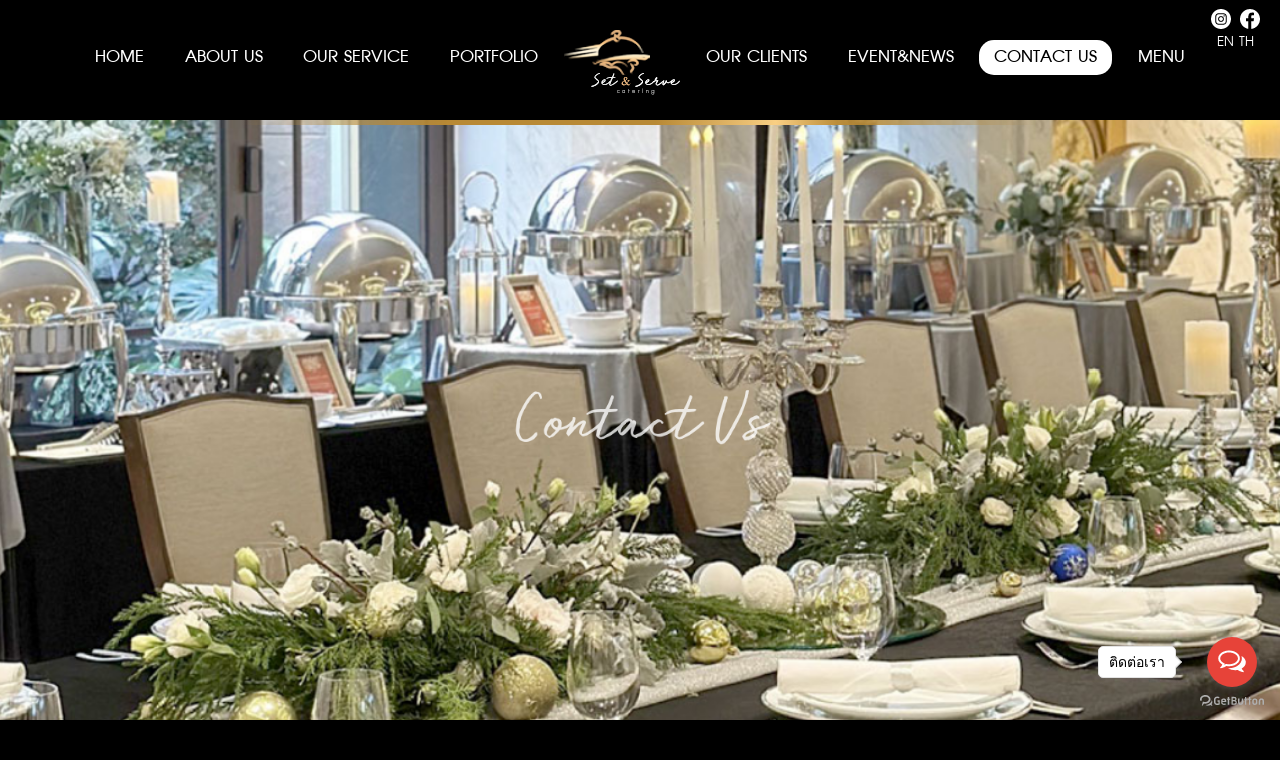

--- FILE ---
content_type: text/html; charset=UTF-8
request_url: https://www.setandservecatering.com/contact-us
body_size: 5304
content:
<!doctype html>
<html lang="th">

<head> 

<meta charset="utf-8">
<meta http-equiv="X-UA-Compatible" content="IE=edge, chrome=1" />
<meta name="viewport" content="width=device-width, initial-scale=1, maximum-scale=1, user-scalable=no" />
<meta name="apple-mobile-web-app-capable" content="yes"/> 
<meta name="description" content="ติดต่อเราวันนี้เพื่อสอบถามรายละเอียดและจองบริการจัดเลี้ยงระดับพรีเมียมของเรา ไม่ว่าจะเป็นงานบริษัท งานแต่งงาน หรืองานเลี้ยงส่วนตัว ทีมงานมืออาชีพของเราพร้อมให้บริการเพื่อสร้างประสบการณ์สุดหรูและความประทับใจในทุกโอกาส โทรหาเราเพื่อเริ่มต้นการจัดเลี้ยงที่สมบูรณ์แบบสำหรับคุณ!" /> 
<meta name="keywords" content="ติดต่อเรา, บริการจัดเลี้ยง, High Tea, จัดเลี้ยงงานบริษัท, จัดเลี้ยงงานแต่งงาน, จัดเลี้ยงงานเลี้ยงส่วนตัว, บริการระดับพรีเมียม, จัดเลี้ยงหรู, สอบถามรายละเอียด, จองบริการ, ทีมงานมืออาชีพ, ประสบการณ์สุดหรู, สร้างความประทับใจ, งานเลี้ยงพิเศษ, งานเลี้ยงองค์กร, งานเลี้ยงวันสำคัญ, บริการชาอังกฤษ, ขนมหวานสไตล์อังกฤษ, ติดต่อทีมงาน, เริ่มต้นการจัดเลี้ยง" />
<meta name="author" content="Vega Group" />
<link rel="canonical" href="https://www.setandservecatering.com/contact-us" />
<meta name="robots" content="index, follow, max-snippet:-1, max-video-preview:-1, max-image-preview:large"/>
<meta property="og:url"                content="https://www.setandservecatering.com/contact-us" />
<meta property="og:type"               content="article" />
<meta property="og:title"              content="Set and Serve Catering" />
<meta property="og:description"        content="รับจัดงานเลี้ยงนอกสถานที่ทุกรูปแบบ Catering ทั้งอาหารไทยและนานาชาติ บุฟเฟ่ต์ ทำบุญบ้าน ค็อกเทล อาหารเซต โต๊ะไทย อาหารกล่อง คุ้มที่สุด" />
<meta property="og:image"              content="https://www.setandservecatering.com/img/thumb/1920x1080x5.webp" />

<link rel="canonical" href="https://www.setandservecatering.com/contact-us">


<title>CONTACT US  </title> 

<!--link rel="icon" href="img/favicon.ico" type="image/x-icon"/>
<link rel="shortcut icon" href="img/favicon.ico" type="image/x-icon" /-->

<link rel="icon" href="img/favicon.ico" type="image/x-icon"/>
<link href="https://www.setandservecatering.com/fonts/fontface.css" rel="stylesheet">   
<link href="https://www.setandservecatering.com/css/bootstrap.min.css" rel="stylesheet">
<link href="https://www.setandservecatering.com/css/animate.css" rel="stylesheet">  
<link href="https://www.setandservecatering.com/css/zoomslider.css" rel="stylesheet">
<link href="https://www.setandservecatering.com/css/jquery.fancybox.css" rel="stylesheet">
<link href="https://www.setandservecatering.com/css/global.css" rel="stylesheet">

 


<!-- Google Tag Manager -->
<script>(function(w,d,s,l,i){w[l]=w[l]||[];w[l].push({'gtm.start':
new Date().getTime(),event:'gtm.js'});var f=d.getElementsByTagName(s)[0],
j=d.createElement(s),dl=l!='dataLayer'?'&l='+l:'';j.async=true;j.src=
'https://www.googletagmanager.com/gtm.js?id='+i+dl;f.parentNode.insertBefore(j,f);
})(window,document,'script','dataLayer','GTM-M7JNJ3S3');</script>
<!-- End Google Tag Manager -->

</head>
 
<body> 
<!-- Google Tag Manager (noscript) -->
<noscript><iframe src="https://www.googletagmanager.com/ns.html?id=GTM-M7JNJ3S3"
height="0" width="0" style="display:none;visibility:hidden"></iframe></noscript>
<!-- End Google Tag Manager (noscript) -->

<div class="preload"></div>
 
<div class="page wow fadeIn"> 

<!--=====================[Start]====================--> 

<header class="header">
	<div class="container">
		<div class="row align-items-center nav-pc"> 
			<div class="col-12">
				<div class="header-group d-none d-lg-block">
                <div class="followus">
    <a href="https://www.instagram.com/setandservecatering/?hl=th" target="_blank"><img class="svg-js" src="img/icons/icon-instagram.svg" alt="IG" aria-label="Instagram"></a>
    <a href="https://www.facebook.com/setandservecatering/" target="_blank"><img class="svg-js" src="img/icons/icon-facebook.svg" alt="Facebook" aria-label="Facebook"></a>
</div>
<div class="lang">
    <a href="#" id="lang-en">EN</a> 
    <a href="#" id="lang-th">TH</a>
</div>				</div><!--header-group-->
			</div>
			<div class="col-12">
				<div class="navbar-main align-items-center">
					
					<!--div class="navbar-brand d-block d-lg-none"><a href="index.html"><img src="img/logo.png" alt=""></a></div-->

					<ul class="nav nav-main">
<li class="nav-item "><a href="https://www.setandservecatering.com/homepage">HOME</a></li> 
    <li class="nav-item "><a href="https://www.setandservecatering.com/about-us">ABOUT US</a></li> 
    <!-- <li class="nav-item "><a href="https://www.setandservecatering.com/set-menu">SET MENU</a></li>  -->
    <li class="nav-item "><a href="https://www.setandservecatering.com/our-service">OUR SERVICE</a></li>
    
    <li class="nav-item "><a href="https://www.setandservecatering.com/portfolio.php">PORTFOLIO</a></li>
    

    <li class="nav-item "><div class="navbar-brand"><a href="https://www.setandservecatering.com/homepage"><img src="img/logo.png" alt=""></a></div></li> 
    <li class="nav-item "><a href="https://www.setandservecatering.com/our-clients">OUR CLIENTS</a></li>
    <li class="nav-item "><a href="https://www.facebook.com/setandservecatering/" target="_blank">EVENT&NEWS</a></li>
    <li class="nav-item active"><a href="https://www.setandservecatering.com/contact-us">CONTACT US</a></li>
    <li class="nav-item "><a href="https://drive.google.com/file/d/1I-s8efbpBW6a_3F-3EMwydjpmGWPxb65/view?usp=sharing" target="_blank">MENU</a></li>
    

    </li>
    
</ul>                                             
				</div><!--navbar-main-->
			</div><!--col-12-->
		</div><!--row-->

		<div class="row align-items-center nav-mobile">
			<div class="col-5">
				<div class="header-group">
                   <div class="lang">
					    <a href="#" id="lang-en2">EN</a> 
						<a href="#" id="lang-th2">TH</a>
					</div>
				</div><!--header-group-->
			</div>
			<div class="col-2">
				<div class="navbar-brand"><a href="https://www.setandservecatering.com/"><img src="img/logo.png" alt="logo"></a></div>
			</div>
			<div class="col-5">
				<button class="btn btn-icon navbar-toggle" type="button">
					<span class="group">
						<span class="bar"></span>
						<span class="bar"></span>
						<span class="bar"></span>
					</span>
				</button>
			</div>
		</div>
	</div><!--container-->
</header>

<div class="section section-banner has-line-gold">
	<div id="demo-1" data-zs-src='["img/thumb/buffet-2.jpg"]' data-zs-overlay="dots"></div>
	 
    <div class="banner-caption">
    	<div class="inner">
    	   
			<h2 class="wow zoomIn fsize-120" data-wow-duration="3s">Contact Us</h2>
		</div>
	</div>
</div><!--section-banner-->

    <div class="section section-contact has-line-gold p-0">
        <div class="section-title">
            <div class="container">
                <h1 class="title">ติดต่อเรา</h1>
                <p style="color:#ffffff; font-family: 'db adman x', sans-serif; font-size: 24px; padding: 10px; line-height: 1.2;">ให้ Set and Serve Catering ช่วยเนรมิตงานเลี้ยงของคุณให้สมบูรณ์แบบ<br>หากคุณกำลังมองหา บริการจัดเลี้ยงนอกสถานที่ สำหรับงานเลี้ยงทุกประเภท ไม่ว่าจะเป็น งานแต่งงาน งานเลี้ยงบริษัท งานสังสรรค์ส่วนตัว หรือโต๊ะจีนงานพิธีต่างๆ เราพร้อมให้บริการด้วยความใส่ใจและคุณภาพระดับมืออาชีพ
            
            </p>
    <section>
    <h2 style="color:#ffffff; font-family: 'db adman x', sans-serif; font-size: 26px; padding: 10px;">ทำไมต้องเลือก Set and Serve Catering สำหรับจัดเลี้ยงนอกสถานที่?</h2>
    <ul style="color:#ffffff; font-family: 'db adman x', sans-serif; font-size: 24px; padding: 10px; line-height: 1.2;">
      <li>✅ บริการครบวงจร: ตั้งแต่การวางแผนเมนู การจัดอาหาร การตกแต่งสถานที่ ไปจนถึงการดูแลแขก </li>
      <li>✅ เมนูหลากหลาย: รวมถึง โต๊ะจีน อาหารเซ็ตแบบ VIP และขนมไทย</li>
      <li>✅ คุณภาพระดับมืออาชีพ: ทีมงานมากประสบการณ์ในการจัดงานทุกรูปแบบ</li>
      <li>🏆 ได้รับรางวัล <strong><a href="Sustainable-Catering-Tsems.php">TSEMS (Thai Service Excellence Management Standards)</a></strong> ที่สะท้อนถึงมาตรฐานการบริการที่ยอดเยี่ยม</li>
    </ul>
  </section>
            </div><!--container-->
        </div><!--section-title-->
    

    
        <div class="contctus-box">
		<div class="container">
			<div class="row">
				<div class="col-md-12">
					<h4 class="wow fadeIn">Set and Serve Catering Co.,Ltd.</h4>
				</div>
				<div class="col-md-6">
					<div class="contact-item wow fadeIn">
						<span class="icon">
							<a href="https://www.google.com/maps/place/Set+and+Serve+Catering/@13.7495989,100.5919659,21z/data=!4m12!1m6!3m5!1s0x0:0x7797af343faeecbd!2sSet+and+Serve+Catering!8m2!3d13.7496998!4d100.5922057!3m4!1s0x30e29d559d1d498b:0x7797af343faeecbd!8m2!3d13.7496998!4d100.5922057" target="_blank"><img src="img/icons/icon-pin.svg" alt="map"></a>
						</span>
						<div class="info  black">
						ที่อยู่<br>Set & Serve Catering<br>51,51/1 ซอยศูนย์วิจัย 8<br>แขวงบางกะปิ, เขตห้วยขวาง,<br> กรุงเทพมหานคร 10310						</div>
					</div><!--contact-item-->

					<div class="contact-item wow fadeIn">
						<span class="icon">
							<img src="img/icons/icon-phone.svg" alt="th">
						</span>
						<div class="info  black">
													โทรศัพท์<br>
							<a href="tel:021204564">(02) 120 4564</a><br>
							<a href="tel:0947703030">แผนกเซลล์ (094) 770 3030</a></br>
							<a href="tel:0943070330">แผนกบริการ (094) 307 0330</a></br>
													</div>
					</div><!--contact-item-->
				</div><!--col-md-6-->
				<div class="col-md-6">
					<div class="contact-item wow fadeIn">
						<span class="icon">
							<img src="img/icons/icon-email-2.svg" alt="email">
						</span>
						<div class="info black">
													อีเมล์<br>
							<a href="mailto:does@setandservecatering.com">DOES@SETANDSERVECATERING.COM</a><br>
							
							
							
						</div>
					</div><!--contact-item-->

					<div class="contact-item wow fadeIn">
						<span class="icon">
							<img class="lineat" src="img/icons/lineOA.png" alt="line">
						</span>
						<div class="info black">
							LINE@ OFFICIAL<br>
							@SETANDSERVE
						</div>
					</div><!--contact-item-->

					<div class="contact-item wow fadeIn">
						<a href="https://lin.ee/OuiOoWs" target="_blank"><img class="qr-code" src="img/thumb/add-line.gif" alt="line"></a>
					</div>
					
				</div><!--col-md-6-->
			</div><!--row-->
		</div><!--container-->
	</div>
    </div><!--section-contact-->
       
       <div class="contctus-box">
    <iframe src="https://www.google.com/maps/embed?pb=!1m14!1m8!1m3!1d15501.933416513772!2d100.5922057!3d13.7496998!3m2!1i1024!2i768!4f13.1!3m3!1m2!1s0x0%3A0x7797af343faeecbd!2sSet%20and%20Serve%20Catering!5e0!3m2!1sen!2sth!4v1661488695156!5m2!1sen!2sth" width="100%" height="500" style="border:0;" allowfullscreen="" loading="lazy" referrerpolicy="no-referrer-when-downgrade"></iframe>
    </div> 

<div class="section section-navbar-footer has-line-gold">
	<div class="container">
		<ul class="nav nav-footer">
			<li  ><a href="https://www.setandservecatering.com/homepage">HOME</a></li>     
			<li   ><a href="https://www.setandservecatering.com/about-us">ABOUT US</a></li>
			<!-- <li  ><a href="https://www.setandservecatering.com/set-menu">SET MENU</a></li> -->
			<li  ><a href="https://www.setandservecatering.com/our-service">OUR SERVICE</a></li>
			<li  ><a href="https://www.setandservecatering.com/our-portfolio">PORTFOLIO</a></li>
			<li  ><a href="https://www.setandservecatering.com/our-clients">OUR CLIENTS</a></li>
			<li class="active" ><a href="https://www.setandservecatering.com/contact-us">CONTACT US</a></li>
		</ul>
	</div><!--container-->
</div>
<footer class="section footer has-line-gold">
	<div class="container wow fadeIn">
		<div class="followus">
			<a href="https://www.instagram.com/setandservecatering/?hl=th" target="_blank"><img class="wow fadeInUp" data-wow-delay="0.1s" src="img/icons/icon-instagram.png" width="45px" height="45px" alt="IG"></a>
			<a href="https://www.facebook.com/setandservecatering/" target="_blank"><img class="wow fadeInUp" data-wow-delay="0.2s" src="img/icons/icon-facebook.png" width="45px" height="45px" alt="facebook"></a>
			<a href="https://line.me/R/ti/p/%40lra7863q" target="_blank"><img class="wow fadeInUp" data-wow-delay="0.3s" src="img/icons/footerlineofficial.webp" width="45px" height="45px" alt="line"></a>
			<a href="https://www.tiktok.com/@setandservecatering" target="_blank"><img class="wow fadeInUp" data-wow-delay="0.3s" src="img/icons/tiktok.png" width="45px" height="45px" alt="tiktok"></a>
		</div>
		<p class="copyright"> &copy; <script>document.write(new Date().getFullYear())</script> Set & Serve Catering</p>
	</div><!--container-->
</footer> 
</div><!--page-->
 

<script src="https://www.setandservecatering.com/js/jquery-1.12.4.min.js" defer></script>
<script src="https://www.setandservecatering.com/js/popper.min.js" defer></script>
<script src="https://www.setandservecatering.com/js/bootstrap.min.js" defer></script>
<script src="https://www.setandservecatering.com/js/wow.js" defer></script>   
<script src="https://www.setandservecatering.com/js/modernizr-2.6.2.min.js" defer></script> 
<script src="https://www.setandservecatering.com/js/jquery.zoomslider.js" defer></script>     
<script src="https://www.setandservecatering.com/js/jquery.fancybox.js" defer></script>
<script src="https://www.setandservecatering.com/js/custom.js" defer></script>
<script>
 $('#lang-en').click(function(){
    
     $.ajax(
     {
        url: 'language.php',
        type: 'POST',
        data: {lang: 'en'},
        success: function (result) {
           window.location.reload();
        }
     });
});

$('#lang-en2').click(function(){
    
    $.ajax(
    {
       url: 'language.php',
       type: 'POST',
       data: {lang: 'en'},
       success: function (result) {
          window.location.reload();
       }
    });
});

$('#lang-th').click(function(){
    
    $.ajax(
    {
       url: 'language.php',
       type: 'POST',
       data: {lang: 'th'},
       success: function (result) {
          window.location.reload();
       }
    });
});

$('#lang-th2').click(function(){
    
    $.ajax(
    {
       url: 'language.php',
       type: 'POST',
       data: {lang: 'th'},
       success: function (result) {
          window.location.reload();
       }
    });
});


let currentIndex = 0;
const slides = document.querySelectorAll('.slide');
const totalSlides = slides.length;

function showSlide(index) {
  const slider = document.querySelector('.slider');
  const width = slider.offsetWidth;
  slider.style.transform = `translateX(-${index * width}px)`;
}

setInterval(() => {
  currentIndex = (currentIndex + 1) % totalSlides;
  showSlide(currentIndex);
}, 3000);

// FAQ Toggle
document.querySelectorAll(".faq-item h3").forEach(item => {
  item.addEventListener("click", () => {
    item.parentElement.classList.toggle("active");
  });
});

 
</script>  
  
  <!-- GetButton.io widget -->
<script type="text/javascript">
    (function () {
        var options = {
            facebook: "152337752266576", // Facebook page ID
            line: "//page.line.me/setandserve", // Line QR code URL
            call_to_action: "ติดต่อเรา", // Call to action
            button_color: "#E74339", // Color of button
            position: "right", // Position may be 'right' or 'left'
            order: "line,facebook", // Order of buttons
        };
        var proto = document.location.protocol, host = "getbutton.io", url = proto + "//static." + host;
        var s = document.createElement('script'); s.type = 'text/javascript'; s.async = true; s.src = url + '/widget-send-button/js/init.js';
        s.onload = function () { WhWidgetSendButton.init(host, proto, options); };
        var x = document.getElementsByTagName('script')[0]; x.parentNode.insertBefore(s, x);
    })();
</script>
<!-- /GetButton.io widget -->
 
</body>
</html>

--- FILE ---
content_type: text/css
request_url: https://www.setandservecatering.com/fonts/fontface.css
body_size: 701
content:
@font-face {
    font-family: 'DB FongNam X';
    src: url('DBFongNamX-BoldItalic.eot');
    src: url('DBFongNamX-BoldItalic.eot?#iefix') format('embedded-opentype'),
        url('DBFongNamX-BoldItalic.woff2') format('woff2'),
        url('DBFongNamX-BoldItalic.woff') format('woff'),
        url('DBFongNamX-BoldItalic.ttf') format('truetype'),
        url('DBFongNamX-BoldItalic.svg#DBFongNamX-BoldItalic') format('svg');
    font-weight: bold;
    font-style: italic;
}

@font-face {
    font-family: 'DB FongNam X';
    src: url('DBFongNamX-Italic.eot');
    src: url('DBFongNamX-Italic.eot?#iefix') format('embedded-opentype'),
        url('DBFongNamX-Italic.woff2') format('woff2'),
        url('DBFongNamX-Italic.woff') format('woff'),
        url('DBFongNamX-Italic.ttf') format('truetype'),
        url('DBFongNamX-Italic.svg#DBFongNamX-Italic') format('svg');
    font-weight: normal;
    font-style: italic;
}

@font-face {
    font-family: 'DB FongNam X';
    src: url('DBFongNamX.eot');
    src: url('DBFongNamX.eot?#iefix') format('embedded-opentype'),
        url('DBFongNamX.woff2') format('woff2'),
        url('DBFongNamX.woff') format('woff'),
        url('DBFongNamX.ttf') format('truetype'),
        url('DBFongNamX.svg#DBFongNamX') format('svg');
    font-weight: normal;
    font-style: normal;
}

@font-face {
    font-family: 'DB FongNam X';
    src: url('DBFongNamX-Bold.eot');
    src: url('DBFongNamX-Bold.eot?#iefix') format('embedded-opentype'),
        url('DBFongNamX-Bold.woff2') format('woff2'),
        url('DBFongNamX-Bold.woff') format('woff'),
        url('DBFongNamX-Bold.ttf') format('truetype'),
        url('DBFongNamX-Bold.svg#DBFongNamX-Bold') format('svg');
    font-weight: bold;
    font-style: normal;
}

@font-face {
    font-family: 'Arizonia';
    src: url('Arizonia-Regular.eot');
    src: url('Arizonia-Regular.eot?#iefix') format('embedded-opentype'),
        url('Arizonia-Regular.woff2') format('woff2'),
        url('Arizonia-Regular.woff') format('woff'),
        url('Arizonia-Regular.ttf') format('truetype'),
        url('Arizonia-Regular.svg#Arizonia-Regular') format('svg');
    font-weight: normal;
    font-style: normal;
}

@font-face {
    font-family: 'RunWild - Demo';
    src: url('RunWild.eot');
    src: url('RunWild.eot?#iefix') format('embedded-opentype'),
        url('RunWild.woff2') format('woff2'),
        url('RunWild.woff') format('woff'),
        url('RunWild.ttf') format('truetype'),
        url('RunWild.svg#RunWild') format('svg');
    font-weight: normal;
    font-style: normal;
}

@font-face {
    font-family: 'Angsana New';
    src: url('AngsanaNew.eot');
    src: url('AngsanaNew.eot?#iefix') format('embedded-opentype'),
        url('AngsanaNew.woff2') format('woff2'),
        url('AngsanaNew.woff') format('woff'),
        url('AngsanaNew.ttf') format('truetype'),
        url('AngsanaNew.svg#AngsanaNew') format('svg');
    font-weight: normal;
    font-style: normal;
}

@font-face {
    font-family: 'DB Adman X';
    src: url('DBAdmanX-Bold.eot');
    src: url('DBAdmanX-Bold.eot?#iefix') format('embedded-opentype'),
        url('DBAdmanX-Bold.woff2') format('woff2'),
        url('DBAdmanX-Bold.woff') format('woff'),
        url('DBAdmanX-Bold.ttf') format('truetype'),
        url('DBAdmanX-Bold.svg#DBAdmanX-Bold') format('svg');
    font-weight: bold;
    font-style: normal;
}

@font-face {
    font-family: 'DB Adman X';
    src: url('DBAdmanX.eot');
    src: url('DBAdmanX.eot?#iefix') format('embedded-opentype'),
        url('DBAdmanX.woff2') format('woff2'),
        url('DBAdmanX.woff') format('woff'),
        url('DBAdmanX.ttf') format('truetype'),
        url('DBAdmanX.svg#DBAdmanX') format('svg');
    font-weight: normal;
    font-style: normal;
}

@font-face {
    font-family: 'DB Adman X';
    src: url('DBAdmanX-Italic.eot');
    src: url('DBAdmanX-Italic.eot?#iefix') format('embedded-opentype'),
        url('DBAdmanX-Italic.woff2') format('woff2'),
        url('DBAdmanX-Italic.woff') format('woff'),
        url('DBAdmanX-Italic.ttf') format('truetype'),
        url('DBAdmanX-Italic.svg#DBAdmanX-Italic') format('svg');
    font-weight: normal;
    font-style: italic;
}

@font-face {
    font-family: 'DB Adman X';
    src: url('DBAdmanX-Light.eot');
    src: url('DBAdmanX-Light.eot?#iefix') format('embedded-opentype'),
        url('DBAdmanX-Light.woff2') format('woff2'),
        url('DBAdmanX-Light.woff') format('woff'),
        url('DBAdmanX-Light.ttf') format('truetype'),
        url('DBAdmanX-Light.svg#DBAdmanX-Light') format('svg');
    font-weight: 300;
    font-style: normal;
}

@font-face {
    font-family: 'DB Adman X LightIt';
    src: url('DBAdmanX-LightIt.eot');
    src: url('DBAdmanX-LightIt.eot?#iefix') format('embedded-opentype'),
        url('DBAdmanX-LightIt.woff2') format('woff2'),
        url('DBAdmanX-LightIt.woff') format('woff'),
        url('DBAdmanX-LightIt.ttf') format('truetype'),
        url('DBAdmanX-LightIt.svg#DBAdmanX-LightIt') format('svg');
    font-weight: 300;
    font-style: normal;
}

@font-face {
    font-family: 'DB Adman X BoldIt';
    src: url('DBAdmanX-BoldIt.eot');
    src: url('DBAdmanX-BoldIt.eot?#iefix') format('embedded-opentype'),
        url('DBAdmanX-BoldIt.woff2') format('woff2'),
        url('DBAdmanX-BoldIt.woff') format('woff'),
        url('DBAdmanX-BoldIt.ttf') format('truetype'),
        url('DBAdmanX-BoldIt.svg#DBAdmanX-BoldIt') format('svg');
    font-weight: bold;
    font-style: normal;
}

@font-face {
  font-family: 'Pacifico';
  font-style: normal;
  font-weight: 400;
  src: local('Pacifico Regular'), local('Pacifico-Regular'), url(https://fonts.gstatic.com/s/pacifico/v12/FwZY7-Qmy14u9lezJ-6H6MmBp0u-.woff2) format('woff2');
  font-display: swap;
}


--- FILE ---
content_type: text/css
request_url: https://www.setandservecatering.com/css/zoomslider.css
body_size: 441
content:
.zs-enabled {
    position: relative
}

.zs-enabled .zs-slideshow,
.zs-enabled .zs-slides,
.zs-enabled .zs-slide {
    position: absolute;
    z-index: 1;
    top: 0;
    left: 0;
    width: 100%;
    height: 100%;
    overflow: hidden
}

.zs-enabled .zs-slideshow .zs-slides .zs-slide {
    background: transparent none no-repeat 50% 50%;
    background-size: cover;
    position: absolute;
    visibility: hidden;
    opacity: 0;
    -webkit-transform: scale(1.2, 1.2);
    -moz-transform: scale(1.2, 1.2);
    -ms-transform: scale(1.2, 1.2);
    -o-transform: scale(1.2, 1.2);
    transform: scale(1.2, 1.2)
}

.zs-enabled .zs-slideshow .zs-slides .zs-slide.active {
    visibility: visible;
    opacity: 1
}

.zs-enabled .zs-slideshow .zs-bullets {
    position: absolute;
    z-index: 4;
    bottom: 20px;
    left: 0;
    width: 100%;
    text-align: center
}

.zs-enabled .zs-slideshow .zs-bullets .zs-bullet {
    display: inline-block;
    cursor: pointer; 
    width: 12px;
    height: 12px;
    border-radius: 8px;
    margin: 10px;
    background-color:rgba(255,255,255,0.4)
}

.zs-enabled .zs-slideshow .zs-bullets .zs-bullet.active {
    background-color: #ffde94
}

.zs-enabled .zs-slideshow:after {
    content: " ";
    position: absolute;
    top: 0;
    left: 0;
    width: 100%;
    height: 100%;
    z-index: 3;
    background: transparent none repeat 0 0
}

 

--- FILE ---
content_type: text/css
request_url: https://www.setandservecatering.com/css/global.css
body_size: 11953
content:
/*==================================================
    General
==================================================*/

html,body{
  padding: 0;
  margin: 0; 
} 
html{height: 100% }
body{  
  font-family: 'DB FongNam X';
  color:#323232;
  font-size: 40px; 
  font-weight: 400;
  font-style: normal;
  line-height: 0.8;
  margin: 0px;
  padding:0;  
  -webkit-font-smoothing: antialiased;
  -moz-osx-font-smoothing: grayscale; 

  position: relative;
  overflow-x: hidden;

  background-color: #000;
}


/*
font-family: 'Roboto', sans-serif;*/
 
b, strong{
  font-weight: 500; 
  font-family: inherit;
}
h1,h2,h3,h4,h5,h6{   
  margin:0;  
  color:#323232; 
  line-height: 0.8;
  font-weight: 500; 
  font-family: inherit;
}  

.nowrap{ white-space: nowrap; }
 
a{
  color:inherit;
    -webkit-transition: all 0.2s ease-in-out;
       -moz-transition: all 0.2s ease-in-out;
         -o-transition: all 0.2s ease-in-out;
        -ms-transition: all 0.2s ease-in-out;
            transition: all 0.2s ease-in-out;
}
a:hover{ text-decoration: none; color: var(--color-darkgold); }

.input-block{
  display: block; 
  position: relative;
  padding-bottom: 20px
}
.input-text{
  display: block; 
  padding-bottom: 7px
}
   
.form-control{
 -webkit-appearance: none;
  font-family: inherit;
  border-radius: 0; 
  color: #000000 !important;  
  padding: 0 15px;
  font-size: inherit;
  height: 45px;
  line-height: 45px; 
  border:2px solid #d2d2d2; /**/
  font-family: inherit;
    -webkit-transition: all 0.2s ease-in-out;
       -moz-transition: all 0.2s ease-in-out;
         -o-transition: all 0.2s ease-in-out;
        -ms-transition: all 0.2s ease-in-out;
            transition: all 0.2s ease-in-out;
}
 
textarea.form-control{
  height: 150px;
  line-height: normal;
  padding-top: 15px;
}
 
.radio-group, 
.checkbox-group{ 
  padding-left:0; 
  position:relative;
  list-style-type:none;
  margin:0px;
  padding:0px;
  text-align:center;
  display:inline-block;
  vertical-align:top
}
.radio-group{ display:inline-block; position:relative}


.radio-group input[type="radio"],
.checkbox-group input[type="checkbox"] {
  /*display: none;*/
  visibility: hidden;
  opacity: 0;
  height: 0;
  position: absolute;
  width: 0
}
.checkbox-group label:before,
.radio-group label:before {
  content: "";
  display: inline-block;

  margin-right: 5px;
  position: absolute;
  left:0;
  top:3px;
  background-color:#ffffff;
  border:2px solid var(--color-secondary);
  width:25px;
  height:25px; 

   -webkit-border-radius: 5px;
     -moz-border-radius: 5px;
          border-radius: 5px;
}

.radio-group label:before { 
   top:1px;
  width:22px;
  height:22px; 
  border:2px solid #c2c2c2;
  -webkit-border-radius: 50%;
     -moz-border-radius: 50%;
          border-radius: 50%;
}

.thead-dark .checkbox-group label:before{border:2px solid #fff;}

.radio-group label,
.checkbox-group label {
  position:relative;
  padding-left:30px;
  padding-right:15px;
  text-align:left;
  margin:1px 0;
  display:block;
  font-weight:300;
  font-size:inherit;
  line-height:inherit;
  cursor:pointer;

  -webkit-transition: all 0.2s ease-in-out;
   -moz-transition: all 0.2s ease-in-out;
   -o-transition: all 0.2s ease-in-out;
   -ms-transition: all 0.2s ease-in-out;
   transition: all 0.2s ease-in-out;
}

.checkbox-group label{color: inherit;}
.checkbox-group label span{ font-size: 12px; font-style: italic; color: #8f8f8f } 
.radio-group label{color: inherit; padding-left: 35px} 

 
.radio-group input[type="radio"]:checked + label:after{
  content: "";
  color: #ea6f21;
  background-color:var(--color-primary); 
  position:absolute;
  left: 4px;
  top: 5px;
  width: 14px;
  height: 14px;

  -webkit-border-radius: 50%;
     -moz-border-radius: 50%;
          border-radius: 50%;
}
.checkbox-group input[type="checkbox"]:checked + label:after {
    content: "";
    color: #ea6f21;
  background-color:transparent;
  background-image: url(../img/icons/icon-radio-checked.svg);
  background-repeat: no-repeat;
  background-position: center center;
  background-size: 17px; 
  position:absolute;
  left: 0px;
  top: 3px;
  width: 25px;
  height: 25px;
}

 
  
.checkbox-disable.checkbox-group label:before{
  background-color:#c0c0c0;
  border:2px solid #b1b1b1;
  cursor:default !important
}
.checkbox-disable.checkbox-group input[type="checkbox"]:checked + label:after {
  content:'';
}

.radio-group + .radio-group{ margin-left: 15px; }

.radio-group.no-text,
.checkbox-group.no-text{
  width: 29px;
  height: 29px;
  margin-top:-2px; 
} 
.form-control::-webkit-input-placeholder {
  color: #000000;
  opacity: 0.4;
}

.form-control::-moz-placeholder {
  color: #000000;
  opacity: 0.4;
}

.form-control:-ms-input-placeholder {
  color: #000000;
  opacity: 0.4;
}

.form-control::-ms-input-placeholder {
  color: #000000;
  opacity:0.4;
}

.form-control::placeholder {
  color: #000000;
  opacity:0.4;
}

.form-control:disabled, .form-control[readonly] {
  background-color: #EFECEC;
 
}

.custom-select{
  height: 45px;
  line-height: 41px;
  padding: 0 15px;
  font-size: inherit;
  color: var(--black);
  border-radius: 0;
  border: 2px solid #d2d2d2;
  font-family: inherit;
}
.custom-select option{ }

.select-block{
  position: relative;
  display: block;
}
.select-block:after{
  content: '';
  position: absolute;
  top: 0;
  bottom: 0;
  right: 0;
  width: 45px;
  pointer-events: none;

  background: rgb(17,71,135); /* Old browsers */
  background: -moz-linear-gradient(top,  rgba(17,71,135,1) 0%, rgba(21,88,167,1) 33%, rgba(21,88,167,1) 50%, rgba(21,88,167,1) 67%, rgba(17,71,135,1) 100%); /* FF3.6-15 */
  background: -webkit-linear-gradient(top,  rgba(17,71,135,1) 0%,rgba(21,88,167,1) 33%,rgba(21,88,167,1) 50%,rgba(21,88,167,1) 67%,rgba(17,71,135,1) 100%); /* Chrome10-25,Safari5.1-6 */
  background: linear-gradient(to bottom,  rgba(17,71,135,1) 0%,rgba(21,88,167,1) 33%,rgba(21,88,167,1) 50%,rgba(21,88,167,1) 67%,rgba(17,71,135,1) 100%); /* W3C, IE10+, FF16+, Chrome26+, Opera12+, Safari7+ */
  filter: progid:DXImageTransform.Microsoft.gradient( startColorstr='#114787', endColorstr='#114787',GradientType=0 ); /* IE6-9 */
}
.select-block:before{
  content: '';
  position: absolute;
  right: 16px;
  top: 50%;
  width:10px;
  height:10px;
  margin-top: -7px;
  z-index: 9;
  vertical-align:top;
-webkit-transform: rotate(-135deg);
    transform: rotate(-135deg);  

  border-top: 2px solid #fff;
  border-left: 2px solid #fff;
}
 
  
span.error{
  font-family: inherit;
  font-size: 12px;
  color: red;
  display: block;  
  
  position: absolute;
  top: 19px;
  left: 0;
  right: 0;

  display: none !important;
}  
 
.btn{
  padding: 0 40px;
  position: relative;
  
  border-radius: 0;
  border:0;
  height:45px;
  line-height: 45px;  
  text-transform: uppercase;
  font-weight: normal;
  font-size:50px;
  overflow: hidden; 
  color: #fff;
  background-color: var(--color-gold);
 
  -webkit-transition: all 0.2s ease-in-out;
     -moz-transition: all 0.2s ease-in-out;
       -o-transition: all 0.2s ease-in-out;
      -ms-transition: all 0.2s ease-in-out;
          transition: all 0.2s ease-in-out;
}
.btn.rounded{ border-radius: 15px  !important } 
.btn span{
  display: block;
  position: relative;
  z-index: 9;
  white-space: nowrap;
}
.btn:before{
  content: '';
  position: absolute;
  top: 0;
  left: 0; 
  width: 0%; 
  height:100%;
  z-index: 1;
  opacity: 0;  

  background-color: #fff;
 
   -webkit-transition: all 0.3s ease-in-out;
     -moz-transition: all 0.3s ease-in-out;
       -o-transition: all 0.3s ease-in-out;
      -ms-transition: all 0.3s ease-in-out;
          transition: all 0.3s ease-in-out;
}
.pc .btn:hover{
  border-color: #000;
  color: #fff;
}
.pc .btn:hover:before{
  width: 100%;
  opacity: 1; 
}
 
.btn-outline-white{
  border:1px solid #fff;
  background-color:transparent;
  color: #fff;
}
.pc .btn-outline-white:hover {
  color: #000 !important;
  background-color:transparent; 
  border-color: #fff;
} 
.pc .btn-outline-white:hover svg path { fill: #000 }
 
.btn svg,
.btn img{
  position: relative;
  left: 0;
  -webkit-transition: all 0.2s ease-in-out;
     -moz-transition: all 0.2s ease-in-out;
       -o-transition: all 0.2s ease-in-out;
      -ms-transition: all 0.2s ease-in-out;
          transition: all 0.2s ease-in-out;
}
/*.pc .btn:hover svg,
.pc .btn:hover svg{
  left:7px;
}*/
 
.btn-link, 
.btn-link:hover, 
.btn-link:focus, 
.btn-link:active{
  background-color: transparent;
}
 

.btn:focus,.btn:active,
button:focus,button:active,
a:focus,a:active {
   outline: none !important;
   box-shadow: none!important;
}

.buttons{
  display: block; 
  text-align: center;
  padding-top: 50px;
  padding-bottom: 20px;
}
 
svg path,
svg rect,
svg line{ 
  -webkit-transition: all 0.2s ease-in-out;
     -moz-transition: all 0.2s ease-in-out;
       -o-transition: all 0.2s ease-in-out;
      -ms-transition: all 0.2s ease-in-out;
          transition: all 0.2s ease-in-out;
}

.videoWrapper {
	position: relative;
	padding-bottom: 56.25%; /* 16:9 */
	padding-top: 25px;
	height: 0;
}
.videoWrapper iframe {
	position: absolute;
	top: 0;
	left: 0;
	width: 100%;
	height: 100%;
}

.hero-section {
            position: relative;
            text-align: center;
            color: #ffffff;
            background-image: url('URL-OF-YOUR-HERO-IMAGE');
            background-size: cover;
            background-position: center;
            height: 400px;
            overflow: hidden;
        }

        .hero-overlay {
            position: absolute;
            top: 0;
            left: 0;
            right: 0;
            bottom: 0;
            background: rgba(0, 0, 0, 0.5);
        }

        .hero-content {
            position: relative;
            padding: 60px 20px;
            z-index: 1;
        }

        .hero-content h1, .hero-content p {
            animation: zoomOut 3s ease-out;
        }

        @keyframes zoomOut {
            from {
                transform: scale(1.2);
                opacity: 0;
            }
            to {
                transform: scale(1);
                opacity: 1;
            }
        }

/*==================================================
    Icon Setup
==================================================*/  

.icons{
  display:inline-block;
  position:relative;
  vertical-align:top;
  /*background-image:url(../img/icons.png);*/
  background-size: contain;
  background-repeat:no-repeat;
  background-position: 0 0;
}

.icon-search{
  width: 25px;
  height: 25px; 
  background-image:url(../img/icons/icon-search.svg);
}  
 
/**/

.arrow-left,
.arrow-right,
.arrow-up,
.arrow-down{
  position: absolute;
  left: 0;
  top: 0;
  width:5px;
  height:5px;
  vertical-align:top;

  border-top: 1px solid #676767;
  border-left: 1px solid #676767;

   -webkit-transition: all 0.2s ease-in-out;
   -moz-transition: all 0.2s ease-in-out;
   -o-transition: all 0.2s ease-in-out;
   -ms-transition: all 0.2s ease-in-out;
   transition: all 0.2s ease-in-out;
}

.arrow-left{
  -webkit-transform: rotate(-45deg);
  transform: rotate(-45deg);  
}

.arrow-right{
  -webkit-transform: rotate(135deg);
  transform: rotate(135deg);  
}

.arrow-up{
  -webkit-transform: rotate(45deg);
  transform: rotate(45deg);  
}
.arrow-down{
   margin-left:1px; 
   -webkit-transform: rotate(-135deg);
    transform: rotate(-135deg);  
}
 
.page{
  position: relative; 
  display: block;   
  overflow: hidden;   
  padding:120px 0 0;

  min-height: 400px;
  
}   
.container-fluid{
  max-width:100% ;  
  padding-left:100px;
  padding-right:100px;
  position: relative; 
}

.container{
  max-width: calc(1240px + 100px);
  padding-left: 50px;
  padding-right:50px; 
  position: relative;
  z-index: 9
}
 
@media (max-width: 992px) {
  .container-fluid,
  .container{
    padding-left: 30px;
    padding-right: 30px;
  }
}
@media (max-width: 767px) {
  .container-fluid,
  .container{
    padding-left: 25px;
    padding-right: 25px;
  }
}
.compensate-for-scrollbar{ margin-right: 0 !important } 
.compensate-for-scrollbar .header{ right: 0 } 
body.fancybox-active{ overflow: visible !important;padding-right: 0 !important  }
 

:root { 
  --color-gold:#e8d384;   
  --color-darkgold:#b59968;
  --color-black:#141414; 
  --bordergray:#d3d2d2;
}
.gold{color:var(--color-gold)}
.darkgold{color:var(--color-darkgold)}
 .italic{font-style: italic;}
 
/*==================================================
    Header Setup
==================================================*/  

.header{
  display: block;
  position: fixed;
  padding:0;
  top: 0;
  left: 0;
  right: 0;
  padding: 0; 
  z-index: 1020; 
  background-color: #000;   
  box-shadow: 0 0 14px 0 rgba(0, 0, 0, 0);
}  
.header-group{
  position: absolute;
  top: -35px;
  right: -15px;
  color: #fff;
  z-index: 9
}
.header-group > div{
  display: block;
}
.header-group .followus a{
  display: inline-block;
  vertical-align: top;
  width: 20px;
  height: 20px;
}
.header-group .followus a svg,
.header-group .followus a img{
  width: 100%;
  height: 100%
}
.header-group .followus a svg path{ fill: #fff !important }
.header-group .followus a:hover svg path{ fill: var(--color-gold)  !important }
.header-group .lang{
  font-size: 27px;
  line-height: 0.7; 
  text-align: center;
}
.pc .header-group .lang a:hover{ color: var(--color-gold) }

@media (min-width: 992px) {
  .header{
    padding: 40px 0;
  }
  
  .nav-main {
    margin-left: 30px;
    margin-right: 30px; 
    -ms-flex-pack: justify !important;
   justify-content: space-between !important;
  }
  .nav-main .nav-item { 
    height: 40px;
    padding: 0
  }
  .nav-main .nav-item > a{
    color: #fff;
    font-size: 27px;
    font-weight: bold;
    padding: 0 10px;
    line-height: 35px;
    height: 35px;
    display: block;

    border-radius: 15px;
    
  }
  .nav-main .nav-item.active > a,
  .pc .nav-main .nav-item:hover > a{
    background-color: #fff;
    color: #000;
  }

  .nav-main .navbar-brand{ 
    margin-top: -15px;
    margin-right: 0;
  }

  .nav-mobile{ display: none; }
}


@media (min-width: 1200px) {
   .nav-main .nav-item > a{ font-size: 33px; padding: 0 15px; }
}
 
.header,
.header-group{
  -webkit-transition: all 0.3s ease-in-out;
   -moz-transition: all 0.3s ease-in-out;
   -o-transition: all 0.3s ease-in-out;
   -ms-transition: all 0.3s ease-in-out;
   transition: all 0.3s ease-in-out;
} 
.scrolling .header{
  padding: 20px 0;
} 
.scrolling .header-group{
  opacity: 0;
  pointer-events: none;
}
 
 

/*==================================================
    Section - menu mobile
==================================================*/ 

.btn-icon{
  padding: 0;
  background-color: transparent !important;
  border:0 !important;
  width: 30px; 
  height:35px;
  position: relative;
  display: inline-block;
  vertical-align: middle;
  z-index: 1030;
  padding:2px 0;

  top: 1px;
  overflow: visible; 
  float: right;
}

 
.btn-icon span.group{
  position: relative;
  top: -12px;
  display: block;
  width: 100%
}
.btn-icon span.group > span{ 
  height: 2px;
  background: #fff;
  position: absolute;
  left: 0;
  right: 0;
  -webkit-transform-origin: 25px, 1px;
  -ms-transform-origin: 25px, 1px;
  transform-origin: 25px, 1px
}

.btn-icon span.group > span:nth-child(1) {
    top: 0;
    -webkit-transition: -webkit-transform 0.33s 0s cubic-bezier(0.72, 0.01, 0.28, 0.98);
    transition: -webkit-transform 0.33s 0s cubic-bezier(0.72, 0.01, 0.28, 0.98);
    transition: transform 0.33s 0s cubic-bezier(0.72, 0.01, 0.28, 0.98);
    transition: transform 0.33s 0s cubic-bezier(0.72, 0.01, 0.28, 0.98), -webkit-transform 0.33s 0s cubic-bezier(0.72, 0.01, 0.28, 0.98)
}

.btn-icon span.group > span:nth-child(2) {
    top: 8px;
    -webkit-transition: -webkit-transform 0.21s 0.175s cubic-bezier(0.72, 0.01, 0.28, 0.98);
    transition: -webkit-transform 0.21s 0.175s cubic-bezier(0.72, 0.01, 0.28, 0.98);
    transition: transform 0.21s 0.175s cubic-bezier(0.72, 0.01, 0.28, 0.98);
    transition: transform 0.21s 0.175s cubic-bezier(0.72, 0.01, 0.28, 0.98), -webkit-transform 0.21s 0.175s cubic-bezier(0.72, 0.01, 0.28, 0.98)
}

.btn-icon span.group > span:nth-child(3) {
    top: 16px;
    -webkit-transition: -webkit-transform 0.33s 0s cubic-bezier(0.72, 0.01, 0.28, 0.98);
    transition: -webkit-transform 0.33s 0s cubic-bezier(0.72, 0.01, 0.28, 0.98);
    transition: transform 0.33s 0s cubic-bezier(0.72, 0.01, 0.28, 0.98);
    transition: transform 0.33s 0s cubic-bezier(0.72, 0.01, 0.28, 0.98), -webkit-transform 0.33s 0s cubic-bezier(0.72, 0.01, 0.28, 0.98)
}


.menu-opened .btn-icon span.group > span:nth-child(1){
    -webkit-transition: -webkit-transform 0.33s 0.45s cubic-bezier(0.72, 0.01, 0.28, 0.98);
    transition: -webkit-transform 0.33s 0.45s cubic-bezier(0.72, 0.01, 0.28, 0.98);
    transition: transform 0.33s 0.45s cubic-bezier(0.72, 0.01, 0.28, 0.98);
    transition: transform 0.33s 0.45s cubic-bezier(0.72, 0.01, 0.28, 0.98), -webkit-transform 0.33s 0.45s cubic-bezier(0.72, 0.01, 0.28, 0.98);
    -webkit-transform: rotate(45deg) translate3d(5px, 5px, 0);
    transform: rotate(45deg) translate3d(5px, 5px, 0)
}

.menu-opened .btn-icon span.group > span:nth-child(2){
    -webkit-transition: -webkit-transform 0.21s 0.25s cubic-bezier(0.72, 0.01, 0.28, 0.98);
    transition: -webkit-transform 0.21s 0.25s cubic-bezier(0.72, 0.01, 0.28, 0.98);
    transition: transform 0.21s 0.25s cubic-bezier(0.72, 0.01, 0.28, 0.98);
    transition: transform 0.21s 0.25s cubic-bezier(0.72, 0.01, 0.28, 0.98), -webkit-transform 0.21s 0.25s cubic-bezier(0.72, 0.01, 0.28, 0.98);
    -webkit-transform: scaleX(0) translateZ(0);
    transform: scaleX(0) translateZ(0)
}

.menu-opened .btn-icon span.group > span:nth-child(3) {
    -webkit-transition: -webkit-transform 0.33s 0.45s cubic-bezier(0.72, 0.01, 0.28, 0.98);
    transition: -webkit-transform 0.33s 0.45s cubic-bezier(0.72, 0.01, 0.28, 0.98);
    transition: transform 0.33s 0.45s cubic-bezier(0.72, 0.01, 0.28, 0.98);
    transition: transform 0.33s 0.45s cubic-bezier(0.72, 0.01, 0.28, 0.98), -webkit-transform 0.33s 0.45s cubic-bezier(0.72, 0.01, 0.28, 0.98);
    -webkit-transform: rotate(-45deg) translate3d(6px, -6px, 0);
    transform: rotate(-45deg) translate3d(6px, -6px, 0)
}
   


/* เมนู dropdown หลัก */
.nav-item.dropdown {
    /* เพิ่มสไตล์ที่คุณต้องการ */
    position: relative; /* ปรับให้เมนู dropdown มีตำแหน่งเป็น relative */
}

/* เมนู dropdown หลัก เมื่อเมาส์ Hover อยู่เหนือ */
.nav-item.dropdown:hover .dropdown-menu {
    display: block; /* แสดงเมนู dropdown เมื่อเมาส์ Hover อยู่เหนือเมนูหลัก */
}

/* เมนู dropdown ย่อย (dropdown-menu) */
.nav-item.dropdown .dropdown-menu {
    /* เพิ่มสไตล์ที่คุณต้องการ */
    display: none; /* ซ่อนเมนู dropdown ย่อยเริ่มต้น */
    position: absolute; /* ตำแหน่งแบบ absolute เพื่อแสดงที่เหนือเมนูหลัก */
    top: 100%; /* แสดงเมนู dropdown ย่อยด้านล่างของเมนูหลัก */
    left: 0; /* แสดงเมนู dropdown ย่อยด้านซ้ายของเมนูหลัก */
    z-index: 1; /* ตั้งค่าความสูง Z เพื่อให้เมนู dropdown ย่อยแสดงหน้าเมนูหลัก */
    /* เพิ่มสไตล์อื่น ๆ ตามต้องการ */
}

/* เมนู dropdown ย่อย (dropdown-menu) ในสถานะ Hover */
.nav-item.dropdown .dropdown-menu li:hover {
    /* เพิ่มสไตล์ที่คุณต้องการเมื่อเมาส์ Hover อยู่เหนือรายการ */
    /* ตัวอย่าง: */
    background-color: #f0f0f0; /* สีพื้นหลังเมื่อเมาส์ Hover อยู่เหนือรายการ */
    /* เพิ่มสไตล์อื่น ๆ ตามต้องการ */
}

/* เมนู dropdown ย่อย (dropdown-menu) ในสถานะ Active */
.nav-item.dropdown .dropdown-menu li.active {
    /* เพิ่มสไตล์ที่คุณต้องการเมื่อรายการถูกเลือก */
    /* ตัวอย่าง: */
    background-color: #007bff; /* สีพื้นหลังเมื่อรายการถูกเลือก */
    color: #fff; /* สีข้อความเมื่อรายการถูกเลือก */
    /* เพิ่มสไตล์อื่น ๆ ตามต้องการ */
}

   
   
/*==================================================
    Responsive media queries
==================================================*/

@media (max-width: 1440px) {}
@media (max-width: 1380px) {}
@media (max-width: 1199px) {}
@media (max-width: 1100px) {}
@media (max-width: 991.98px) { 
  .header{ padding: 10px 0 }
  .scrolling .header{ padding: 0 0 }
  .nav-main .navbar-brand{display: none;}
  .header-group{ 
    float: left;
    position: relative;
    left: auto;
    top: auto;
    right:auto; 
    opacity: 1 !important
  }
  .navbar-brand{ margin:0; padding:10px 0 }
  .navbar-brand img{ width: 100px; }

  .navbar-main .navbar-brand{
    position: absolute;
    top: 30px;
    left: 15vw
  } 
  .menu-opened.device,
  .menu-opened.device body{  
    overflow: hidden;
    position: relative;
  }

  .navbar-main{
    position: fixed;
    top: 0;
    left: 0;
    right:-100%; 
    bottom: 0;
    width: 100%;
    background-color: #000;
    z-index: 1021;

    display: flex;
     -ms-flex-align: center !important;
    align-items: center !important;

     opacity: 0;
     visibility: hidden;
    -webkit-transition: all 1.5s cubic-bezier(.19,1,.22,1) .5s;
    -moz-transition: all 1.5s cubic-bezier(.19,1,.22,1) .5s;
    -o-transition: all 1.5s cubic-bezier(.19,1,.22,1) .5s;
    transition: all 1.5s cubic-bezier(.19,1,.22,1) .5s;
  }
  .nav-main{
    margin: 0 auto; 
    width: 100%;   
    display: block;
  }
  .nav-main li{
    display: block; 
    position: relative;
    opacity:0;
    padding-left: 15vw;

    -webkit-transform: translate3d(0, 35px, 0);
    transform: translate3d(0, 35px, 0);
  }
  
  .nav-main li a{
    font-size: 45px;
    font-weight:500;
    padding: 10px 0 15px;
    line-height: 1.1;
    color: #fff;
  }
  .menu-opened .navbar-main{
    opacity: 1;
    visibility: visible;
    transition-delay: 0.3s;
    right:  0;
  }
  .menu-opened .nav-main li{
    opacity: 1; 
    -webkit-transform: translate3d(0, 0, 0);
    transform: translate3d(0, 0, 0);
   -webkit-transition: opacity 0.6s ease-out, -webkit-transform 0.6s ease-out;
    transition: opacity 0.6s ease-out, -webkit-transform 0.6s ease-out;
    transition: transform 0.6s ease-out, opacity 0.6s ease-out;
    transition: transform 0.6s ease-out, opacity 0.6s ease-out, -webkit-transform 0.6s ease-out; 
  }


  .menu-opened .nav-main li:nth-child(1) {
    -webkit-transition-delay: 0.4s;
    transition-delay: 0.4s;
  }

  .menu-opened .nav-main li:nth-child(2) {
    -webkit-transition-delay: 0.45s;
    transition-delay: 0.45s;
  }

  .menu-opened .nav-main li:nth-child(3) {
    -webkit-transition-delay: 0.5s;
    transition-delay: 0.5s;
  }

  .menu-opened .nav-main li:nth-child(4) {
    -webkit-transition-delay: 0.55s;
    transition-delay: 0.55s;
  }
  .menu-opened .nav-main li:nth-child(5) {
    -webkit-transition-delay: 0.6s;
    transition-delay:0.6s;
  }
  .menu-opened .nav-main li:nth-child(5) {
    -webkit-transition-delay:0.65s;
    transition-delay:0.65s;
  }
  .menu-opened .nav-main li:nth-child(6) {
    -webkit-transition-delay: 0.7s;
    transition-delay: 0.7s;
  } 
  .menu-opened .nav-main li:nth-child(7) {
    -webkit-transition-delay: 0.8s;
    transition-delay: 0.8s;
  } 
   .menu-opened .nav-main li:nth-child(8) {
    -webkit-transition-delay: 0.9s;
    transition-delay: 0.9s;
  } 
}
@media (max-width: 767px) { 
  .nav-main li a{
    font-size: 24px; 
    padding: 5px 0 10px; 
    font-weight: bold;
  }

  
}
@media (max-width: 576px) {
  
  .header,
  .scrolling .header{
    padding: 15px 0;
  }
  
  .nav-mobile > div{ position: static; }
  .nav-mobile .navbar-brand{
    position: absolute;
    top: -15px;
    left:50%;
    margin-left: -40px
    
  }
  .navbar-brand img{ width: 80px }
  .navbar-main .navbar-brand{ left: 12vw; }

}



/*==================================================
    Section - setup
==================================================*/ 

.preload{
  position: fixed;
  top: 0;
  left: 0;
  right: 0;
  bottom: 0;
  z-index: 1000
}

.section{
  display: block;
  position: relative;  
  padding: 0 ;
}  

.background{
  display: block;
  position: absolute;
  top: 0;
  left: 0;
  right: 0;
  bottom: 0;

  background-repeat: no-repeat;
  background-position: center center;
  background-size: cover;

  pointer-events: none; 
}
.background.contain{background-size: contain;}

.has-line-gold:after{
  content: '';
  position: absolute;
  top: 0;
  left: 50%; 
  height: 5px;
  z-index: 9;
  width: 800px;
  margin-left: -400px;

  /*background-position: center center;
  background-repeat: no-repeat;
  background-size: auto;
  background-image: url(../img/thumb/line-gold.png);*/

  /* Permalink - use to edit and share this gradient: https://colorzilla.com/gradient-editor/#b88935+25,b88935+52,f9cf83+67,b88935+75&0+0,0.8+19,1+26,1+74,0.8+81,0+100 */
  background: -moz-linear-gradient(left,  rgba(184,137,53,0) 0%, rgba(184,137,53,0.8) 19%, rgba(184,137,53,0.97) 25%, rgba(184,137,53,1) 26%, rgba(184,137,53,1) 52%, rgba(249,207,131,1) 67%, rgba(192,146,63,1) 74%, rgba(184,137,53,0.97) 75%, rgba(184,137,53,0.8) 81%, rgba(184,137,53,0) 100%); /* FF3.6-15 */
  background: -webkit-linear-gradient(left,  rgba(184,137,53,0) 0%,rgba(184,137,53,0.8) 19%,rgba(184,137,53,0.97) 25%,rgba(184,137,53,1) 26%,rgba(184,137,53,1) 52%,rgba(249,207,131,1) 67%,rgba(192,146,63,1) 74%,rgba(184,137,53,0.97) 75%,rgba(184,137,53,0.8) 81%,rgba(184,137,53,0) 100%); /* Chrome10-25,Safari5.1-6 */
  background: linear-gradient(to right,  rgba(184,137,53,0) 0%,rgba(184,137,53,0.8) 19%,rgba(184,137,53,0.97) 25%,rgba(184,137,53,1) 26%,rgba(184,137,53,1) 52%,rgba(249,207,131,1) 67%,rgba(192,146,63,1) 74%,rgba(184,137,53,0.97) 75%,rgba(184,137,53,0.8) 81%,rgba(184,137,53,0) 100%); /* W3C, IE10+, FF16+, Chrome26+, Opera12+, Safari7+ */
  filter: progid:DXImageTransform.Microsoft.gradient( startColorstr='#00b88935', endColorstr='#00b88935',GradientType=1 ); /* IE6-9 */

}

.has-gray-bg{
  background-color: #e3e3e5 !important;
}
.section-body{
  background-color: #f5f5f8;
  padding: 40px 0;
} 
 

.row.space-0{ /*margin:0*/}
.row.space-0 > div{ padding:0}

.row.space-20{ margin:0 -20px; }
.row.space-20 > div{ padding:0 20px}

.title-xl{
  font-size: 55px;
  font-weight: 500;
}
.title-lg{
  font-size: 48px;
  font-weight: 500;
}
.title-md{
  font-size: 30px;
  font-weight: 500;
}
.title-sm{
  font-size: 26px;
  font-weight: 500;
}
.thin{ font-weight: 300 !important }
.light{ font-weight: 300 !important }
.regular{ font-weight: 400 !important }
.medium{ font-weight: 500 !important }
.bold{font-weight: 600 !important }
.italic{font-style: italic;}
 
.white{ color:  #fff !important }

.section-title{
  padding:25px 0px;
  
}
.section-title h1{
  color:#fff;
  font-size: 40px;
  font-weight: normal;
}


.section-title h2{
  font-size: 30px;
  font-weight: normal;
}

.title {
    color: #ffffff;
    font-family: 'DB Adman X';
    font-size: 26px;
    padding: 10px;
}

.subtitle, .subheading {
    color: #ffffff;
    font-family: 'DB Adman X';
    padding: 10px;
}

.subtitle {
    font-size: 26px;
}

.subheading {
    font-size: 24px;
}

.description {
    color: #ffffff;
    font-family: 'DB Adman X';
    font-size: 24px;
    padding: 10px;
    line-height: 1.2;
    list-style-position: inside; /* ทำให้จุดนำหน้าอยู่ชิดข้อความ */
    padding-left: 0; /* ลดระยะห่างจากขอบซ้าย */
}

.description li {
  padding-left: 30px; /* ปรับค่าตามต้องการ */
}

.description li::marker {
  margin-right: -5px; /* ลดระยะห่างของจุดนำหน้ากับข้อความ */
}

.text-content {
  color: #ffffff;
  font-family: 'db adman x', sans-serif;
  font-size: 20px;   /* <-- กำหนดขนาดหลัก */
  line-height: 1.8;  /* เพิ่มความอ่านง่าย */
  padding: 10px;
}

.text-content h1 {
  font-size: 32px;   /* หัวข้อใหญ่ */
}

.text-content h2 {
  font-size: 26px;   /* หัวข้อรอง */
}

.text-content p,
.text-content li {
  font-size: 20px;   /* เนื้อหา */
}


.card{
  border:0;
  border-radius: 0;
}
.card-photo{
  display: block;
  position: relative;
  overflow: hidden;
  background-color: #222;
  border:8px solid #fff;
}
.card-photo .photo{
  display: block;
  transform: scale(1.02);   

  -webkit-transition: all 0.3s ease-in-out;
   -moz-transition: all 0.3s ease-in-out;
   -o-transition: all 0.3s ease-in-out;
   -ms-transition: all 0.3s ease-in-out;
   transition: all 0.3s ease-in-out;

  background-repeat: no-repeat;
  background-position: center center;
  background-size: cover;
  
}
.card-photo .photo img{ width: 100% ; }
.pc .card:hover .card-photo .photo{transform: scale(1.1); opacity: 0.7}

  
/*==================================================
    Section - banner
==================================================*/ 

.section-banner{ 
  background-color: #ccc;
  padding: 0 !important;
  overflow: hidden;
}
.section-banner.video,
.zs-enabled .zs-slideshow, .zs-enabled .zs-slides, .zs-enabled .zs-slide{
  position: relative; 
  height: calc(100vh - 120px);
  background-color: #000;
}
.swiper-banner .swiper-slide{ 
  position: relative; 
  height: calc(100vh - 120px);
  background-color: #000;
}
 
.swiper-banner .swiper-slide .background{
  transition: transform 15000ms ease-out 0s, opacity 1500ms ease 0s;
  -webkit-transform: scale(1.2, 1.2);
  -moz-transform: scale(1.2, 1.2);
  -ms-transform: scale(1.2, 1.2);
  -o-transform: scale(1.2, 1.2);
  transform: scale(1.2, 1.2);
} 
.swiper-banner .swiper-slide.swiper-slide-active .background{ 
  
  transition: transform 15000ms ease-out 0s, opacity 1500ms ease 0s;
  -webkit-transform: scale(1,1);
  -moz-transform: scale(1,1);
  -ms-transform: scale(1,1);
  -o-transform: scale(1,1);
  transform: scale(1,1);
}
  
.banner-caption{
  position: absolute;
  top: 0;
  left: 0;
  right: 0;
  bottom: 0;
  z-index: 100;
  text-align: center;
  display: flex;
  text-align: center;
  -ms-flex-align: center;
  align-items: center;
}
.banner-caption .inner{
  margin:0 auto 
}
.banner-caption h2,
.banner-caption h3{
  color:#fff;
  font-size: 100px;
  line-height: 0.95;
}
.banner-caption h2{
 
  font-family: 'RunWild - Demo';
}
.banner-caption h2 .f2{
  color: var(--color-gold);
  font-family: 'Arizonia';
}
.banner-caption h3{ 
  letter-spacing: 0
}
.banner-caption h3 span{
  display: inline-block;
  vertical-align: top;
  margin:0 -6px; 
}

@media (min-width: 1300px) {
  .banner-caption h2.fsize-120{ font-size: 125px }
} 

/*.video-wrapper{
 position: absolute;
  z-index: 4;
  right: 0;
  bottom: 0;
  top: 0;
  right: 0;
  width: 100%;
  height: 100%;
  background-size: 100% 100%;
  background-color: black; 
  background-position: center center;
  background-size: contain;
  object-fit: cover;
}*/  
.video-wrapper {
  position: relative;
  padding-bottom: 55%; /*56.25% */
  padding-top: 25px;
  height: 0;
  margin:-10px 0 

}
.video-wrapper video{
  position: absolute;
  top: 0;
  left: 0;
  width: 100%;
  height: 100%;
}

.zoomIn {
    animation: zoomIn 1s ease-in-out;
}

.fadeIn {
    animation: fadeIn 1s ease-in-out;
}

@keyframes zoomIn {
    from { transform: scale(0); opacity: 0; }
    to { transform: scale(1); opacity: 1; }
}

@keyframes fadeIn {
    from { opacity: 0; }
    to { opacity: 1; }
}


/*==================================================
    Section - Welcome
==================================================*/
.section-welcome{
  height: calc(100vh - 120px);
  background-color: #000;
}
.section-welcome .container{
  height: 100%;
  display: flex;
  -ms-flex-align: center;
  align-items: center;
}
.welcome-text{
  margin-left:auto;
  margin-right: auto; 
  margin-top:-5vw; 
}
.welcome-text h1,
.welcome-text h2,
.welcome-text h3{
  color: #fff;
  font-size: 80px;
  font-weight: 400;
  line-height: 1;
  text-align: center;
}
.welcome-text h2{
  font-family: 'DB FongNam X';
  color: var(--color-gold)
}
.welcome-text h3 span{
  display: inline-block;
  vertical-align: top;
  margin:0 -1px 
}
.welcome-text .buttons{
  position: absolute;
  left: 0;
  right: 0;
  bottom: 100px;
  padding: 0;
}
.welcome-text .btn{
  height: 60px;
  line-height: 60px;
  font-size:45px;
}


/*==================================================
    Section - Quote
==================================================*/
.section-quote{
  background-color: #000;
  padding: 150px 0;
}
.section-quote .background:before{
  content: '';
  position: absolute;
  top: 0;
  left: 0;
  right: 0;
  bottom: 0;
  background-color: rgba(0,0,0,0.7);
}
.section-quote .quote{
  text-align: center;
  color: #fff;
  font-size: 40px;
  font-family: 'db adman x';
  padding: 0 !important ;
  border: 0 !important;
  margin: 0 auto;
  line-height: 1.2;
}
.section-quote h1{
font-family: 'db adman x';
color: #fff;
}
.section-quote .quote .text-animate{
  font-weight: bold;
  color: var(--color-gold);
  font-style: italic;
}
.text-animate span{
  display: inline-block;
  margin:0 -7px 
}



/*==================================================
    Section - Quote2
==================================================*/
.section-quote2 {
  position: relative;
  background-size: cover;
  background-position: center;
  color: #fff;
  padding: 80px 20px;
  text-align: center;
}


.section-quote2::before {
  content: "";
  position: absolute;
  inset: 0;
  background: rgba(0, 0, 0, 0.6);
  z-index: 1;
}

.section-quote2 .container {
  position: relative;
  z-index: 2;
  max-width: 1200px;
  margin: 0 auto;
}

.section-quote2 h2 {
  font-size: 2.5rem;
  font-family: 'DB Adman X';
  font-weight: 600;
  margin-bottom: 40px;
  text-shadow: 0 2px 8px rgba(0, 0, 0, 0.3);
}

.buttons2 {
  display: grid;
  grid-template-columns: repeat(auto-fit, minmax(200px, 1fr));
  gap: 15px;
  justify-content: center;
  max-width: 1200px;
  margin: 0 auto;
}

.buttons2 a {
  display: flex;                 /* ใช้ flex แทน block */
  justify-content: center;       /* จัดกึ่งกลางแนวนอน */
  align-items: center;           /* จัดกึ่งกลางแนวตั้ง */
  height: 80px;                  /* กำหนดความสูงให้ปุ่ม */
  border: 1px solid #fff;
  border-radius: 12px;
  color: #fff;
  text-decoration: none;
  font-size: 20px;
  font-weight: 400;
  transition: all 1s ease;
}

.buttons2 a:hover {
  background-color: #fff;
  color: #000;
  transform: translateY(-3px);   /* เพิ่มเอฟเฟกต์ยกขึ้นนิดๆ ตอน hover */
}



/*==================================================
    Section - Food menu
==================================================*/
.section-food-menu .img-main{ width: 100% }
.foodmenu-info{
  position: absolute;
  right: 3vw;
  bottom: 3vw;
  color: #fff;
  text-align: center;
}
.foodmenu-info.left{
  right: auto;
  left: 3vw
}
.foodmenu-info h2{
  font-size: 72px;
  font-weight: 400;
  color: inherit;
  line-height: 1
}
.foodmenu-info h2 .inner{
  display: inline-block;
  position: relative;
  padding-bottom: 10px;
  margin-bottom: 20px
}
.foodmenu-info h2 .inner:before{
  content: '';
  position: absolute;
  bottom: 0;
  left:0; 
  right: 0;
  height: 4px;
  z-index: 9; 

  /*background-position: center center;
  background-repeat: no-repeat;
  background-size: auto;
  background-image: url(../img/thumb/line-gold.png);*/

  /* Permalink - use to edit and share this gradient: https://colorzilla.com/gradient-editor/#b88935+25,b88935+52,f9cf83+67,b88935+75&0+0,0.8+19,1+26,1+74,0.8+81,0+100 */
  background: -moz-linear-gradient(left,  rgba(184,137,53,0) 0%, rgba(184,137,53,0.8) 19%, rgba(184,137,53,0.97) 25%, rgba(184,137,53,1) 26%, rgba(184,137,53,1) 52%, rgba(249,207,131,1) 67%, rgba(192,146,63,1) 74%, rgba(184,137,53,0.97) 75%, rgba(184,137,53,0.8) 81%, rgba(184,137,53,0) 100%); /* FF3.6-15 */
  background: -webkit-linear-gradient(left,  rgba(184,137,53,0) 0%,rgba(184,137,53,0.8) 19%,rgba(184,137,53,0.97) 25%,rgba(184,137,53,1) 26%,rgba(184,137,53,1) 52%,rgba(249,207,131,1) 67%,rgba(192,146,63,1) 74%,rgba(184,137,53,0.97) 75%,rgba(184,137,53,0.8) 81%,rgba(184,137,53,0) 100%); /* Chrome10-25,Safari5.1-6 */
  background: linear-gradient(to right,  rgba(184,137,53,0) 0%,rgba(184,137,53,0.8) 19%,rgba(184,137,53,0.97) 25%,rgba(184,137,53,1) 26%,rgba(184,137,53,1) 52%,rgba(249,207,131,1) 67%,rgba(192,146,63,1) 74%,rgba(184,137,53,0.97) 75%,rgba(184,137,53,0.8) 81%,rgba(184,137,53,0) 100%); /* W3C, IE10+, FF16+, Chrome26+, Opera12+, Safari7+ */
  filter: progid:DXImageTransform.Microsoft.gradient( startColorstr='#00b88935', endColorstr='#00b88935',GradientType=1 ); /* IE6-9 */
}
.foodmenu-info h2 .text-animate {
  padding: 0 5px;
  display: inline-block;
}
.foodmenu-info h2 .text-animate{ padding: 0 2px }
.foodmenu-info h2 .text-animate span{ display: inline-block; margin:0 -9px; }
.foodmenu-info .info{
  margin-bottom: 0;
  font-size: 25px;
  padding:20px 30px;
  border:1px solid #fff;
  line-height: 1.2;
  font-family: 'DB Adman X';
  min-width: 500px;
  display: inline-block;
  margin:0 auto 
} 
.foodmenu-info .text-animate span{ margin:0 -7px  }

.foodmenu-info.black{ color: #000 }
.foodmenu-info.black .info {border:1px solid #000;}

/*==================================================
    Section - Contact
==================================================*/
.section-contact{
  background-color: #e3e3e5
}
.section-title{
  background-color: #252525;
}
.section-title h2{
  color: #fff;
  line-height: 1
}

.contctus-box{
  display: block;
  padding: 50px 0
}
.contctus-box h4{
  font-size: inherit;
  font-size: 45px;
  padding-left: 50px;
  margin-bottom: 10px;
}
.contact-item{
  display: block;
  position: relative;
  padding-left: 50px;
  padding-bottom: 40px;
  font-family: 'DB Adman X';
  font-size: 25px;
  line-height: 30px;
  
}
.contact-item .icon img,
.contact-item .icon svg {
  position: absolute;
  top: 4px;
  left: 0;
  width: 26px;
} 

.contact-item .qr-code{ width: 270px}

/*==================================================
    Our Clients
==================================================*/

.our-clients{
  display: block;
  padding:50px 100px; 
}
.client-item{
  display: flex;
  width: 100%;
  width: 170px;
  height: 170px;
  margin:30px auto; 
  -ms-flex-align: center;
  align-items: center;
  background-color: #fff;
  border-radius: 50%;
  
  z-index: 9; 
}
.pc .client-item{
   transition: all .3s ease;
  filter: url("data:image/svg+xml;utf8,<svg xmlns=\'http://www.w3.org/2000/svg\'><filter id=\'grayscale\'><feColorMatrix type=\'matrix\' values=\'0.3333 0.3333 0.3333 0 0 0.3333 0.3333 0.3333 0 0 0.3333 0.3333 0.3333 0 0 0 0 0 1 0\'/></filter></svg>#grayscale"); /* Firefox 10+ */
    filter: gray; /* IE6-9 */
    -webkit-filter: grayscale(100%); /* Chrome 19+ & Safari 6+ */
    -webkit-transition: all .6s ease; /* Fade to color for Chrome and Safari */
    -webkit-backface-visibility: hidden; /* Fix for transition flickering */
}
.client-item:before{
  content: '';
  position: absolute;
  top: 7px;
  left: 6px;
  width: 100%;
  height: 100%;
  border-radius: 50%;
  background-color: #d3d3d5;
  opacity: 0;
   transition: all .3s ease;
}
 
.client-item > span{
  display: block;
  position: relative;
  background-color: #fff;
  overflow: hidden;
  width: 100%;
  height: 100%;
  border-radius: 50%;
   transition: all .3s ease;
   top: 0;
   left: 0;
}
.client-item img{
  width: 100%;    
  position: relative;
  z-index: 9
}
.pc .client-item:hover{
  filter: url("data:image/svg+xml;utf8,<svg xmlns=\'http://www.w3.org/2000/svg\'><filter id=\'grayscale\'><feColorMatrix type=\'matrix\' values=\'1 0 0 0 0, 0 1 0 0 0, 0 0 1 0 0, 0 0 0 1 0\'/></filter></svg>#grayscale");
    -webkit-filter: grayscale(0%);
}
.pc .client-item:hover > span{
  top: -5px;
}
.pc .client-item:hover:before{opacity: 1;}


/*==================================================
    Section - About Us
==================================================*/

.about-article{
  display: block;
  /* text-align: center; */
  position: relative;
  padding: 220px 0;
  font-family: 'DB Adman X';
  color: #fff;
  line-height: 1.3;
  font-size: 26px
}
.about-article .background:before{
  content: '';
  position: absolute;
  top: 0;
  left: 0;
  right: 0;
  bottom: 0;
  /* background-color: rgba(0,0,0,0.7); */
}
.about-article .f-fongnam{font-family: 'DB FongNam X'; font-size: 66px}

.about-wrapper{
  background-color: #000;
  display: block;
  position: relative;
  padding: 70px 0;
}
.about-wrapper .row{ margin:0 -10px  }
.about-wrapper .row > div{ padding: 0 10px }

.card-about{
  position: relative;
  overflow: hidden; 
  margin:10px 0 
} 
.card-about .card-body{
  position: absolute;
  top: 0;
  left: 0;
  right: 0;
  bottom: 0;
  color: #fff;
  display: flex;
  background-color: rgba(0,0,0,0.45); 
  -ms-flex-align: center;
  align-items: center;
}
 

.card-about .card-body .inner{
  margin:0 auto; 
  text-align: center;
  font-family: 'DB Adman X';
  font-weight: normal;
  font-size: 24px;
  line-height: 1.1;
  padding:30px 20px;
  z-index: 9;
  position: absolute;
  left: 20px;
  right: 20px;
   
  font-weight: 300;

  opacity: 1;
  pointer-events: none;
}
.card-about .card-body .inner-bg{
  content: '';
  position: absolute;
  top: 0;
  left: 0;
  right: 0;
  bottom: 0;
  display: block;
  width: 100%;
  height: 100%;
  background-color: rgba(0,0,0,0.40); 
}
.card-about .card-body h2{
  font-family: 'DB FongNam X';
  font-size: 64px;
  color: #fff;
  margin-bottom: 10px;
  position: relative;
  z-index: 9;
  text-align: center;
  width: 100%; 
}
.card-about .card-body p{
  margin-bottom: 0;
  position: relative;
  z-index: 9
}
@media (min-width: 1025px) {
  .card-about .card-body:before, 
  .card-about .card-body > h2,
  .card-about .card-body{
     -webkit-transition: all 0.3s ease-in-out;
     -moz-transition: all 0.3s ease-in-out;
     -o-transition: all 0.3s ease-in-out;
     -ms-transition: all 0.3s ease-in-out;
     transition: all 0.3s ease-in-out;
  }

  .pc .card-about .card-body .inner-bg,
  .pc .card-about .card-body .inner h2,
  .pc .card-about .card-body .inner  p{

     -webkit-animation-duration: .6s;
        animation-duration: .6s; 
        -webkit-animation-fill-mode: both;
        animation-fill-mode: both;
        -webkit-animation-name: fadeOut;
        animation-name: fadeOut;
  }
   
  .pc .card-about:hover .card-body {background-color: rgba(0,0,0,0); }
  .pc .card-about:hover .card-body > h2 { opacity: 0 }

  .pc .card-about:hover .card-body .inner .inner-bg{
    -webkit-animation-delay: 0.5s;
        animation-delay:  0.5s; 
        -webkit-animation-name: fadeInUp;
        animation-name: fadeInUp;
  }
  .pc .card-about:hover .card-body .inner  h2{
    -webkit-animation-delay:  0.7s;
        animation-delay:   0.7s; 
        -webkit-animation-name: fadeInUp;
        animation-name: fadeInUp;
  }
  .pc .card-about:hover .card-body .inner  p{
    -webkit-animation-delay: 0.8s;
        animation-delay:   0.8s; 
        -webkit-animation-name: fadeInUp;
        animation-name: fadeInUp;
  }
 
}


/*==================================================
    Section - Service
==================================================*/

.service-article{
  display: block;
  text-align: center;
  position: relative;
  padding: 220px 0;
  font-family: 'DB Adman X';
  color: #fff;
  line-height: 1.2;
  font-size: 40px
}
.service-article .background:before{
  content: '';
  position: absolute;
  top: 0;
  left: 0;
  right: 0;
  bottom: 0;
  background-color: rgba(0,0,0,0.7)
}
.service-article .f-fongnam{font-family: 'DB FongNam X'; font-size: 66px}

.service-wrapper{
  background-color: #000;
  display: block;
  position: relative;
  padding: 70px 0;
}
.service-wrapper .row{ margin:0 -10px  }
.service-wrapper .row > div{ padding: 0 10px }

.card-service{
  position: relative;
  overflow: hidden; 
  margin:10px 0 
} 
.card-service .card-body{
  position: absolute;
  top: 0;
  left: 0;
  right: 0;
  bottom: 0;
  color: #fff;
  display: flex;
  background-color: rgba(0,0,0,0.45); 
  -ms-flex-align: center;
  align-items: center;
}
 

.card-service .card-body .inner{
  margin:0 auto; 
  text-align: center;
  font-family: 'DB Adman X';
  font-weight: normal;
  font-size: 24px;
  line-height: 1.1;
  padding:30px 20px;
  z-index: 9;
  position: absolute;
  left: 20px;
  right: 20px;
   
  font-weight: 300;

  opacity: 1;
  pointer-events: none;
}
.card-service .card-body .inner-bg{
  content: '';
  position: absolute;
  top: 0;
  left: 0;
  right: 0;
  bottom: 0;
  display: block;
  width: 100%;
  height: 100%;
  background-color: rgba(0,0,0,0.40); 
}
.card-service .card-body h2{
  font-family: 'DB FongNam X';
  font-size: 64px;
  color: #fff;
  margin-bottom: 10px;
  position: relative;
  z-index: 9;
  text-align: center;
  width: 100%; 
}
.card-service .card-body p{
  margin-bottom: 0;
  position: relative;
  z-index: 9
}
@media (min-width: 1025px) {
  .card-service .card-body:before, 
  .card-service .card-body > h2,
  .card-service .card-body{
     -webkit-transition: all 0.3s ease-in-out;
     -moz-transition: all 0.3s ease-in-out;
     -o-transition: all 0.3s ease-in-out;
     -ms-transition: all 0.3s ease-in-out;
     transition: all 0.3s ease-in-out;
  }

  .pc .card-service .card-body .inner-bg,
  .pc .card-service .card-body .inner h2,
  .pc .card-service .card-body .inner  p{

     -webkit-animation-duration: .6s;
        animation-duration: .6s; 
        -webkit-animation-fill-mode: both;
        animation-fill-mode: both;
        -webkit-animation-name: fadeOut;
        animation-name: fadeOut;
  }
   
  .pc .card-service:hover .card-body {background-color: rgba(0,0,0,0); }
  .pc .card-service:hover .card-body > h2 { opacity: 0 }

  .pc .card-service:hover .card-body .inner .inner-bg{
    -webkit-animation-delay: 0.5s;
        animation-delay:  0.5s; 
        -webkit-animation-name: fadeInUp;
        animation-name: fadeInUp;
  }
  .pc .card-service:hover .card-body .inner  h2{
    -webkit-animation-delay:  0.7s;
        animation-delay:   0.7s; 
        -webkit-animation-name: fadeInUp;
        animation-name: fadeInUp;
  }
  .pc .card-service:hover .card-body .inner  p{
    -webkit-animation-delay: 0.8s;
        animation-delay:   0.8s; 
        -webkit-animation-name: fadeInUp;
        animation-name: fadeInUp;
  }
 
}
/*==================================================
    Section - Portfolio
==================================================*/
.row-space-10{ margin:0 -10px  }
.row-space-10 > div{ padding: 0 10px; }
.portfolio-wrapper{
  display: block;
  padding: 50px 0;
}
.portfolio-wrapper .row-space-30{margin:0 20px }
.portfolio-wrapper .row-space-30 > div{ padding: 0 40px; }
.card-portfolio{
  position: relative;
  overflow: hidden; 
  margin:40px 0 
} 
.card-portfolio .card-body{
  position: absolute;
  top: 0;
  left: 0;
  right: 0;
  bottom: 0;
  color: #fff;
  display: flex;
  background-color: rgba(0,0,0,0.45); 
  -ms-flex-align: center;
  align-items: center;

  -webkit-transition: all 0.3s ease-in-out;
   -moz-transition: all 0.3s ease-in-out;
   -o-transition: all 0.3s ease-in-out;
   -ms-transition: all 0.3s ease-in-out;
   transition: all 0.3s ease-in-out;
}
.card-portfolio .card-body h3,
.card-portfolio .card-body h4{
  font-family: 'RunWild - Demo';
  font-size: 65px;
  color: #fff;
  line-height: 1;
  margin:0 auto;
  text-align: center; 
}
.card-portfolio .card-body h4{
  font-size: 50px;
}

.responsive {
  width: 100%;
  height: auto;
}
@media (min-width: 1025px) {
  .card-portfolio .card-body h3,
  .card-portfolio .card-body h4{
   -webkit-transition: all 0.3s ease-in-out;
   -moz-transition: all 0.3s ease-in-out;
   -o-transition: all 0.3s ease-in-out;
   -ms-transition: all 0.3s ease-in-out;
   transition: all 0.3s ease-in-out;
  }

  .pc .card-portfolio:hover .card-body{ background-color: rgba(0,0,0,0); }

  .pc .card-portfolio:hover .card-body h3,
  .pc .card-portfolio:hover .card-body h4{
    transform: translate3d(0, -80px, 0);
    opacity: 0;
  }
   
}


/*==================================================
    Footer
==================================================*/

.section-navbar-footer{
  background-color: #959595;
  padding:30px 0 25px
}
.nav-footer{
  display: block;
  font-size: 0;
  text-align: center;
}
.nav-footer li{
  display: inline-block;
}
.nav-footer li a{
  font-size: 28px;
  color: #fff;
  display: block;
  padding:10px 30px 
}
.pc .nav-footer li:hover a,
.nav-footer li.active a{ color: #000; }
.footer{
  background-color: #303030;
  padding: 50px 0;
  color: #ffffff;
  text-align: center;
} 
.footer .copyright{
  margin-bottom: 0;
  font-size: 33px;
}

.footer .followus{
  display: block;
  text-align: center;
  margin-bottom: 20px;
}
.footer .followus a{
  display: inline-block;
  padding: 0 5px
}
.footer .followus a svg,
.footer .followus a img{
  width: 50px; 
}
.footer .followus a svg path{
  fill: #fff !important;
}
.pc .footer .followus a:hover{ opacity: 0.8 }




/*==================================================
    FAQ
==================================================*/
/* FAQ Section */
.section-faq {
  background: #111;        /* พื้นหลังดำ */
  color: #fff;
  padding: 70px 20px;
  font-family: "Prompt", sans-serif;
 
}

.section-faq h2 {
  text-align: center;
  font-size: 32px;
  margin-bottom: 45px;
  color: #d4af37;          /* สีทอง */
  font-weight: 600;
  letter-spacing: 1px;
}

/* แต่ละคำถาม */
.faq-item {
  margin-bottom: 30px;
  border-bottom: 1px solid #333;
  padding-bottom: 18px;
}

.faq-item h3 {
  font-size: 22px;
  cursor: pointer;
  position: relative;
  padding-right: 35px;
  transition: color 0.3s ease;
  color: #fff;
}

.faq-item h3::after {
  content: "+";
  position: absolute;
  right: 0;
  font-size: 24px;
  color: #d4af37;
  transition: transform 0.3s ease, content 0.3s ease;
}

.faq-item.active h3 {
  color: #d4af37;
}

.faq-item.active h3::after {
  content: "-";
  transform: rotate(180deg);
}

.faq-item p {
  display: none;
  margin-top: 12px;
  color: #eee;             /* ปรับให้สว่างขึ้น */
  line-height: 1.7;
  font-size: 16px;
}

.faq-item.active p {
  display: block;
  animation: fadeIn 0.3s ease-in-out;
}

/* Effect */
@keyframes fadeIn {
  from { opacity: 0; transform: translateY(-6px); }
  to { opacity: 1; transform: translateY(0); }
}

/*==================================================
    Testimonial Slider Styles
==================================================*/

#testimonials { font-family: "Prompt", sans-serif; }
.ts-container { position: relative; }
.ts-title {
  text-align: center;
  color: #d4af37;
  font-size: 30px;
  margin-bottom: 30px;
  font-weight:600;
  letter-spacing: .6px;
}

/* slider area */
.ts-slider { overflow: hidden; position: relative; }
.ts-track {
  display: flex;
  gap: 24px;
  transition: transform 0.5s ease;
  will-change: transform;
}

/* single item */
.ts-item {
  min-width: 100%;
  box-sizing: border-box;
  background: rgba(255,255,255,0.02);
  padding: 28px;
  border-radius: 10px;
  border: 1px solid rgba(212,175,55,0.06);
  box-shadow: 0 6px 18px rgba(0,0,0,0.5);
}

.ts-quote {
  color: #f3f3f3;
  font-size: 18px;
  line-height: 1.6;
  margin-bottom: 16px;
  font-style: normal;
}

/* meta */
.ts-meta { display:flex; flex-direction:column; gap:4px; }
.ts-name { color: #fff; font-weight:400; font-size:24px; }
.ts-role { color: #cfcfcf; font-size:14px; }

/* controls */
.ts-controls {
  display:flex;
  align-items:center;
  justify-content:center;
  gap:16px;
  margin-top:18px;
}

.ts-prev, .ts-next {
  background:#111;
  border:1px solid #d4af37;
  color:#d4af37;
  padding:8px 12px;
  font-size:18px;
  border-radius:6px;
  cursor:pointer;
  transition: all .18s ease;
}
.ts-prev:hover, .ts-next:hover { transform: translateY(-2px); }

/* dots */
.ts-dots { display:flex; gap:8px; }
.ts-dot {
  width:10px; height:10px; border-radius:50%;
  background: rgba(255,255,255,0.12);
  border:1px solid rgba(255,255,255,0.04);
  cursor:pointer;
}
.ts-dot.active { background: #d4af37; border-color: #c89b2b; }

.testimonial-slider {
  display: flex;
  justify-content: center;
  gap: 20px;
  overflow: hidden;
  padding: 40px 0;
}

.testimonial-card {
  flex: 0 0 300px;
  min-height: 220px;
  max-width: 320px;
  background: #111;
  color: #fff;
  border-radius: 12px;
  padding: 20px;
  display: flex;
  flex-direction: column;
  justify-content: center; /* จัดกลางแนวตั้ง */
  box-shadow: 0 4px 10px rgba(0,0,0,0.3);
}

.testimonial-card p {
  font-size: 1rem;
  line-height: 1.6;
}

.testimonial-card h4 {
  margin-top: 15px;
  font-weight: bold;
  font-size: 1.2rem;
  color: #fcd34d;
}

/* ปุ่มเลื่อน */
.slider-nav {
  display: flex;
  justify-content: center;
  margin-top: 20px;
  gap: 10px;
}

.slider-nav button {
  width: 40px;
  height: 40px;
  border-radius: 50%;
  border: none;
  background: #fcd34d;
  color: #111;
  font-size: 1.2rem;
  cursor: pointer;
  transition: 0.3s;
}

.slider-nav button:hover {
  background: #fff;
  color: #111;
}


/* responsive: show 2 columns on wide screens optionally */
@media (min-width: 992px) {
  .ts-item { min-width: 48%; }
  .ts-track { gap: 24px; padding: 0 12px; }
}
@media (min-width: 1400px) {
  .ts-item { min-width: 33.333%; } /* show 3 items on very wide screens */
}

/*==================================================
    Responsive media queries
==================================================*/
  
@media (max-width: 1700px) {} 
@media (max-width: 1600px) {}
@media (max-width: 1550px) {}
@media (max-width: 1450px) {
  .client-item{}
}
@media (max-width: 1380px) {
  body{ font-size: 35px }
  .banner-caption h2, .banner-caption h3{ font-size: 80px }
  .welcome-text h2, .welcome-text h3{font-size: 65px}

  .welcome-text .btn{
    height: 50px;
    line-height: 50px;
    font-size: 35px;
  }
  .section-quote .quote{
      font-family: 'db adman x';
      padding:1 !important ;
      font-size: 20px;
      line-height: 1.2 ;
  }

  .foodmenu-info h2{ font-size: 60px; }
  .foodmenu-info h2 .text-animate span{ margin:0 -7px  }
  .foodmenu-info .info{  min-width: 0;}

  .contact-item .qr-code{ width: 200px }

  .our-clients{ padding-left: 20px; padding-right: 20px; }
  .client-item{ width: 140px; height: 140px; margin-top: 20px; margin-bottom: 20px; }
} 
@media (max-width: 1350px) {}   
@media (max-width: 1280px) {
  .service-article{ font-size: 35px; }
  .card-portfolio .card-body h3{ font-size: 55px }
  .card-portfolio .card-body h4{ font-size: 40px }

  .portfolio-wrapper{padding: 30px 0; }
  .portfolio-wrapper .row-space-30 > div{ padding: 0 30px }
  .card-portfolio{ margin:30px 0;}
}
@media (max-width: 1199px) {
    .section-contact .section-title{padding: 20px 0;}
    .section-title h2{ font-size: 55px; }

    .nav-footer li a{padding: 10px 15px;}

   
}
@media (max-width: 1024px) {
  .client-item{ width: 100px; height: 100px; margin-top: 20px; margin-bottom: 20px; }
  .our-clients{padding:25px 0;}
  .client-item{ width: 100px; height: 100px; }

  .service-article{
    font-size: 30px;
    padding: 150px 0;
  }
  .service-article .f-fongnam{ font-size: 48px }
  .service-wrapper{ padding: 40px 0 }

  .card-service .card-body{ background-color: transparent; }
  .card-service .card-body > h2{ display: none; }
  .card-service .card-body .inner{
    bottom: 0;
    left: 0;
    right: 0;
    top: auto;
    padding-top: 20px;
    padding-bottom: 30px;
    font-weight: 400;

    background: -moz-linear-gradient(top,  rgba(0,0,0,0) 0%, rgba(0,0,0,0.73) 77%, rgba(0,0,0,0.73) 100%);  
    background: -webkit-linear-gradient(top,  rgba(0,0,0,0) 0%,rgba(0,0,0,0.73) 77%,rgba(0,0,0,0.73) 100%);  
    background: linear-gradient(to bottom,  rgba(0,0,0,0) 0%,rgba(0,0,0,0.73) 77%,rgba(0,0,0,0.73) 100%);  
    filter: progid:DXImageTransform.Microsoft.gradient( startColorstr='#00000000', endColorstr='#ba000000',GradientType=0 ); 

    /*background-color: rgba(0,0,0,0.3);*/

  }
  .card-service .card-body .inner-bg{display: none;}

  .card-service .card-body h2{ font-size: 40px; font-weight: bold; margin-bottom: 5px}
  .card-service .card-body .inner{font-size: 20px;}
  .has-line-gold::after{height: 3px}
  .section-title{ padding:15px 0;  }
  .section-food-menu{padding:50px 30px;}

  .portfolio-wrapper{ margin:0 -30px  }
  .portfolio-wrapper{padding: 10px 0; }
  .portfolio-wrapper .row-space-30 { margin:0 -10px;  }
  .portfolio-wrapper .row-space-30 > div{ padding: 0 10px }
  .card-portfolio{ margin:10px 0;}

  .card-portfolio .card-body{
    background-color: transparent;
    -ms-flex-align: normal;
    align-items: normal; 
    top: 50%;
    background: -moz-linear-gradient(top,  rgba(0,0,0,0) 0%, rgba(0,0,0,0.73) 77%, rgba(0,0,0,0.73) 100%); /* FF3.6-15 */
    background: -webkit-linear-gradient(top,  rgba(0,0,0,0) 0%,rgba(0,0,0,0.73) 77%,rgba(0,0,0,0.73) 100%); /* Chrome10-25,Safari5.1-6 */
    background: linear-gradient(to bottom,  rgba(0,0,0,0) 0%,rgba(0,0,0,0.73) 77%,rgba(0,0,0,0.73) 100%); /* W3C, IE10+, FF16+, Chrome26+, Opera12+, Safari7+ */
    filter: progid:DXImageTransform.Microsoft.gradient( startColorstr='#00000000', endColorstr='#ba000000',GradientType=0 ); /* IE6-9 */
  }
  .card-portfolio .card-body h3,
  .card-portfolio .card-body h4{
    position: absolute;
    bottom:30px;
    left: 0;
    right: 0;
    top: auto;
    padding-top: 0;   
    font-size:30px; 
  }
  .card-portfolio .card-body h3,
  .card-portfolio .card-body h4{font-size: 26px;}
}
@media (max-width: 991.98px) {
  body{ font-size: 30px }
  .page{ padding-top: 95px }

  .has-line-gold::after{
    width: 600px;
    margin-left: -300px;
  }
  
  .section-banner.video{
    position: relative; 
    height: calc(100vh - 120px);
    background-color: #000;
  }
  .section-banner.video .video-wrapper{
    position: absolute;
    top: 0;
    left: 0;
    right: 0;
    padding:0;
    height: 100%; 
    margin:0 0 0 -53vw; 
  }
  .section-banner.video .video-wrapper video{
    top: 0;
    left: 0; 
    height: 100%;
    width: auto;
  }

  .section-food-menu .img-main{
    vertical-align: top;
  }
  .section-food-menu{ background-color: #fff }
  .section-food-menu.gray{ background-color: #f1f1f1 }
  .section-food-menu.has-line-gold:after{display: none;}
  .foodmenu-info{
    display:block;
    vertical-align: top;
    width: 100%; 
    text-align: left;
    color: #000 !important;
    position: relative;
    left: auto!important;
    right: auto;
    bottom: auto;
    padding-top: 30px;
  }
  .foodmenu-info h2{ font-size: 52px; }
  .foodmenu-info h2 .inner{ padding-bottom: 5px }
  .foodmenu-info h2 .inner::before{
    height: 3px;
  }
  .foodmenu-info span.gold{color: var(--color-darkgold)}
  .foodmenu-info h2 .text-animate span{ margin:0 -6px  }
  .foodmenu-info .info{
    padding: 0 !important;
    border:0 !important;
    font-size: 22px;  
  }

  .foodmenu-info .info br{display: none;}

  .section-navbar-footer{ padding:15px 0  }
  .nav-footer li a{ padding:10px;  }
  .footer .followus a svg, .footer .followus a img{ width: 45px }
  .contact-item .qr-code{ width: 160px; }

  .service-article{
    font-size: 25px;
    padding: 100px 0;
  }
  .service-article .f-fongnam{ font-size: 48px }
  .service-wrapper{ padding: 40px 0 }

  .portfolio-wrapper{ margin:0 -10px  }
  .card-portfolio .card-body h4{font-size: 28px;}
  .card-portfolio .card-body h3 {font-size: 35px;}

}
@media (max-width: 850px) {}
@media (max-width: 767px) {
  .has-line-gold::after{
    width: 100vw; /* จาก 500px */
    margin-left: -50vw; /* ปรับให้ยืดหยุ่นตามหน้าจอ */
  }

  .section-banner.video .video-wrapper{ 
    margin-left: -20vw; /* ลดจาก -80vw เพื่อไม่ให้เนื้อหาหลุดขอบ */
  }

  .banner-caption h2, .banner-caption h3{ 
    font-size: 40px; /* ลดขนาดฟอนต์จาก 60px */
    line-height: 1.2;
  }

  .welcome-text h2, .welcome-text h3{
    font-size: 30px; /* ลดขนาดฟอนต์จาก 45px */
  }

  .welcome-text .btn {
    height: 40px;
    line-height: 40px;
    font-size: 20px; /* ลดขนาดฟอนต์จาก 30px */
    position: relative;
  }

  .section-quote{
    padding: 40px 0; /* ลดจาก 90px */
    font-size: 20px;
    line-height: 0.8
  }
   .welcome-text .buttons{ 
    position: relative;
    left: auto;
    right: auto;
    bottom: auto;
    padding-top: 30px;
    display: grid;
  }
  .foodmenu-info h2{ 
    font-size: 30px; /* ลดจาก 40px */
  }

  .client-item{ 
    width: 80%; 
    height: auto; /* แทนที่ width: 24vw; height: 24vw; */
  }

  .footer .copyright{
    font-size: 24px; /* ลดขนาดฟอนต์จาก 28px */
  }
  .description {
        font-size: 20px; /* ลดขนาดฟอนต์เพื่อให้อ่านง่ายบนมือถือ */
        line-height: 1.2;
        margin: 5px 0; /* ลดระยะ margin เพื่อประหยัดพื้นที่ */
        padding: 8px;    /* ลด padding เพื่อลดขนาดขององค์ประกอบ */
    }
    .section-title h1{
      color:#fff;
      font-size: 22px;
      font-weight: normal;
    }
    
    
    .section-title h2{
      font-size: 20px;
      font-weight: normal;
    }
}

@media (max-width: 576px) {
  .has-line-gold::after{
    width: 100%;
    margin-left:0;
    left: 0;
    height: 3px
  }
  .page{ padding-top: 65px; } 

  .swiper-banner .swiper-slide,
  .zs-enabled .zs-slideshow, .zs-enabled .zs-slides, .zs-enabled .zs-slide{ height: calc(100vh - 65px); }
  .navbar-main .navbar-brand{top: 10px}

  .zs-enabled .zs-slideshow .zs-bullets .zs-bullet{ margin:0 5px; width: 10px;height: 10px;  }
 
}
@media (max-width: 400px) {}


/* CSS สำหรับแกลเลอรีแบบกริด */
.gallery-grid {
    display: grid;
    grid-template-columns: repeat(auto-fit, minmax(250px, 1fr));
    gap: 20px;
    margin-top: 20px;
}

.gallery-item {
    background-color: #333; /* สีพื้นหลังของแต่ละ item */
    padding: 15px;
    border-radius: 8px;
    text-align: center;
}

.gallery-item img {
    max-width: 100%;
    height: auto;
    border-radius: 5px;
}

.gallery-description {
    color: #ffffff;
    font-family: 'db adman x', sans-serif;
    font-size: 18px;
    margin-top: 10px;
}

/* CSS สำหรับ Lightbox */
.lightbox {
    /* สามารถเพิ่มการปรับแต่งเพิ่มเติมที่นี่ได้ */
}

/* CSS สำหรับ Fancybox */
.fancybox {
    /* สามารถเพิ่มการปรับแต่งเพิ่มเติมที่นี่ได้ */
}


.lazy-css {
    display: none;
}



--- FILE ---
content_type: application/javascript
request_url: https://www.setandservecatering.com/js/jquery.zoomslider.js
body_size: 2683
content:
/*
 *  zoomSlider - v0.2.3
 *  CSS3 background zoom slideshow
 *  http://mingthings.com
 *
 *  Made by Ming Yeung
 *  Under MIT License
 */
;(function ( $, window, document, undefined ) {

	var pluginName = "zoomSlider",
		defaults = {
			src: null,
			speed: 8000,
			switchSpeed: 1200,
			interval: 5500,
			autoplay: true,
			bullets: true,
			overlay: 'plain' // false, plain, dots
		};

	// The actual plugin constructor
	function Plugin ( element, options ) {
		this.element = element;
		this.$el = $(element);
		this._defaults = defaults;
		this._name = pluginName;

		var elData = this.$el.data();
		var elDataObj = {};
		for (var key in elData) {
			if ( elData.hasOwnProperty(key) ) {
				if ( key.match(/zs[A-Z]/) ) {
					var keyName = key.substr(2);
					keyName = keyName.charAt(0).toLowerCase() + keyName.slice(1);
					elDataObj[keyName] = elData[key]
				}
			}
		}
		this.settings = $.extend( {}, defaults, elDataObj, options );

		if ( this.settings.src == null || this.settings.src.length < 1 ) {
			console.log('ZoomSlider terminated - invalid input.');
			return;
		}
		this.init();
	}

	// Avoid Plugin.prototype conflicts
	$.extend(Plugin.prototype, {
		init: function () {
			// Place initialization logic here
			// You already have access to the DOM element and
			// the options via the instance, e.g. this.element
			// and this.settings
			// you can add more functions like the one below and
			// call them like so: this.yourOtherFunction(this.element, this.settings).
			
			// make sure src is an Array
			if ($.isArray(this.settings.src) == false) {
				this.settings.src = [this.settings.src];
			}

			// https://github.com/twitter/bootstrap/issues/2870
			this.transEndEventNames = {
				'WebkitTransition' : 'webkitTransitionEnd',
				'MozTransition' : 'transitionend',
				'OTransition' : 'oTransitionEnd',
				'msTransition' : 'MSTransitionEnd',
				'transition' : 'transitionend'
			};
			this.transEndEventName = this.transEndEventNames[ Modernizr.prefixed( 'transition' ) ];

			// suport for css transforms and css transitions
			this.support = Modernizr.csstransitions && Modernizr.csstransforms;

			// set inline CSS3 transition properties
			var transformPrefixed = Modernizr.prefixed('transform');
			transformPrefixed = transformPrefixed.replace(/([A-Z])/g, function(transformPrefixed,m1){ return '-' + m1.toLowerCase(); }).replace(/^ms-/,'-ms-');
			this.transitionProp = { 
				'transition': transformPrefixed+' '+this.settings.speed+'ms ease-out, opacity '+this.settings.switchSpeed+'ms'
			};

			this.numSlides = this.settings.src.length;

			// make sure the container is not [position: static]
			switch(this.$el.css('position')) {
				case 'relative':
				case 'absolute':
				case 'fixed':
					break;
				default:
					this.$el.css('position', 'relative');
					break;
			}

			// make sure the first image has been loaded.
			var self = this;
			var $img = $('<img />');
			$img.load( function() {
				if (self.numSlides == 1) {
					self.initSingle();
				} else {
					self.initSlideshow();
				}
			});
			$img.attr('src', this.settings.src[0]);
		},
		initSlideshow: function () {
			var self = this;
			var $slideshow = $('<div class="zs-slideshow"></div>'),
				$slidesWrap = $('<div class="zs-slides"></div>'),
				$bulletsWrap = $('<div class="zs-bullets"></div>');

			for (i = 0; i < this.numSlides; i++) {
				var $slide = $('<div class="zs-slide zs-slide-' + i + '"></div>');
				$slide.css({ 'background-image': "url('" + this.settings.src[i] + "')" }).appendTo( $slidesWrap );

				var $bullet = $('<div class="zs-bullet zs-bullet-' + i + '"></div>')
				$bullet.appendTo( $bulletsWrap );

				if (i == 0) {
					$slide.addClass('active').css('opacity', 1);
					$bullet.addClass('active');
				}
			}

			self._promoteChildren();

			$slideshow.append( $slidesWrap ).prependTo( this.$el );
			if ( this.settings.bullets == true ) {
				$slideshow.append( $bulletsWrap );
				$slideshow.on('click', '.zs-bullet', function(e){
					self.jump( $(this).index() );
				});
			}

			this.pos = 0;
			this.pending = null;
			this.switching = false;
			this.$slideshow = $slideshow;
			this.$slides = $slidesWrap.children( '.zs-slide' );
			this.$bullets = $bulletsWrap.children( '.zs-bullet' );
			this.$el.addClass('zs-enabled');

			if (this.settings.overlay == 'dots') {
				this.$el.addClass('overlay-dots');
			} else if (this.settings.overlay == 'plain') {
				this.$el.addClass('overlay-plain')
			}

			if (this.support) {
				var $firstSlide = this.$slides.eq(0);
				$firstSlide.css('opacity', 0).css( this.transitionProp );
				setTimeout(function(){
					$firstSlide.css( { 'opacity': 1.0, 'transform': 'scale(1.0, 1.0)', 'z-index': 2 } );
				}, 50);
			}

			if (this.settings.autoplay == true) {
				this.play();
			}
		},
		initSingle: function() {
			var self = this;
			var $slideshow = $('<div class="zs-slideshow"></div>'),
				$slidesWrap = $('<div class="zs-slides"></div>'),
				$slide = $('<div class="zs-slide zs-slide-0"></div>');

			$slide.css({ 'background-image': "url('" + this.settings.src[0] + "')" }).appendTo( $slidesWrap );
			$slide.addClass('active').css('opacity', 1);

			self._promoteChildren();

			$slideshow.append( $slidesWrap ).prependTo( this.$el );
			this.$el.addClass('zs-enabled');

			if (this.settings.overlay == 'dots') {
				this.$el.addClass('overlay-dots');
			} else if (this.settings.overlay == 'plain') {
				this.$el.addClass('overlay-plain')
			}

			if (this.support) {
				$slide.css('opacity', 0).css( this.transitionProp );
				setTimeout(function(){
					$slide.css( { 'opacity': 1.0, 'transform': 'scale(1.0, 1.0)', 'z-index': 2 } );
				}, 50);
			}
		},
		_promoteChildren: function() {
			// make sure every children have high enough z-index
			this.$el.children().each(function(index){
				$this = $(this);
				if ($this.css('z-index') == 'auto') {
					$this.css('z-index', 2);
				}
				if ($this.css('position') == 'static') {
					$this.css('position', 'relative');
				}
			});
		},
		jump: function( pos ) {
			if ( pos >= this.numSlides ) {
				console.log('ZoomSlider: jump(pos) aborted. supplied index out of range.');
				return;
			}

			if ( this.pos == pos ) return;

			if ( this.switching ) {
				this.pending = pos;
				return;
			}

			var self = this;
			var $lastSlide = this.$slides.eq( this.pos );
			var $nowSlide = this.$slides.eq( pos );

			if ( this.support ) {
				this.switching = true;
				$lastSlide.css('z-index', 1);
				$nowSlide.addClass('active')
					.css( this.transitionProp )
					.css( { 'opacity': 1.0, 'transform': 'scale(1.0, 1.0)', 'z-index': 2 } )
					.on( this.transEndEventName, function(e) {
						if (e.originalEvent.propertyName == 'opacity') {
							lastSlideBg = $lastSlide.css('background-image');
							$lastSlide.removeClass('active')
								.removeAttr('style')
								.css('background-image', lastSlideBg);
							$nowSlide.off( self.transEndEventName );
							self.switching = false;
							if ( self.pending != null ) {
								setTimeout(function(){
									var newPos = self.pending;
									self.pending = null;
									self.$bullets.eq(newPos).click();
								}, 30)
							}
						}
					});
			} else {
				$lastSlide.removeClass('active');
				$nowSlide.addClass('active');
			}
			this.$bullets.eq(this.pos).removeClass('active');
			this.$bullets.eq(pos).addClass('active');
			this.pos = pos;

			if (this.settings.autoplay) {
				this.play();
			}
		},
		prev: function() {
			var posPrev = this.pos - 1;
			if (posPrev < 0) posPrev = this.numSlides - 1;
			this.jump( posPrev );
		},
		next: function() {
			var posNext = this.pos + 1;
			if (posNext >= this.numSlides) posNext = 0;
			this.jump( posNext );
		},
		play: function() {
			// clear any existing timer
			if (this.timer != null) {
				clearInterval(this.timer);
			}
			var self = this;
			this.settings.autoplay = true;
			// add timer
			this.timer = setInterval( function(){
				self.next();
			}, this.settings.interval );
		},
		stop: function() {
			this.settings.autoplay = false;
			clearInterval(this.timer);
			this.timer = null;
		}
	});

	// A really lightweight plugin wrapper around the constructor,
	// preventing against multiple instantiations
	$.fn[ pluginName ] = function ( options ) {
		return this.each(function() {
			if ( !$.data( this, "plugin_" + pluginName ) ) {
				$.data( this, "plugin_" + pluginName, new Plugin( this, options ) );
			}
		});
	};

	// auto create slideshow on [data-zs-enabled] instances.
	var $instances = $('[data-zs-src]');
	if ($instances.length > 0) {
		$instances.each( function(index) {
			var $this = $(this);
			$this.zoomSlider();
		});
	}

})( jQuery, window, document );


--- FILE ---
content_type: application/javascript
request_url: https://www.setandservecatering.com/js/jquery.fancybox.js
body_size: 36515
content:
// ==================================================
// fancyBox v3.2.10
//
// Licensed GPLv3 for open source use
// or fancyBox Commercial License for commercial use
//
// http://fancyapps.com/fancybox/
// Copyright 2017 fancyApps
//
// ==================================================
;(function (window, document, $, undefined) {
    'use strict';

    // If there's no jQuery, fancyBox can't work
    // =========================================

    if ( !$ ) {
        return;
    }

    // Check if fancyBox is already initialized
    // ========================================

    if ( $.fn.fancybox ) {

        if ( 'console' in window ) {
            console.log( 'fancyBox already initialized' );
        }

        return;
    }

    // Private default settings
    // ========================

    var defaults = {

        // Enable infinite gallery navigation
        loop : false,

        // Space around image, ignored if zoomed-in or viewport width is smaller than 800px
        margin : [44, 0],

        // Horizontal space between slides
        gutter : 50,

        // Enable keyboard navigation
        keyboard : true,

        // Should display navigation arrows at the screen edges
        arrows : true,

        // Should display infobar (counter and arrows at the top)
        infobar : true,

        // Should display toolbar (buttons at the top)
        toolbar : true,

        // What buttons should appear in the top right corner.
        // Buttons will be created using templates from `btnTpl` option
        // and they will be placed into toolbar (class="fancybox-toolbar"` element)
        buttons : [
            //'slideShow',
            //'fullScreen',
            //'thumbs',
            //'share',
            //'download',
            //'zoom',
            'close'
        ],

        // Detect "idle" time in seconds
        idleTime : 3,

        // Should display buttons at top right corner of the content
        // If 'auto' - they will be created for content having type 'html', 'inline' or 'ajax'
        // Use template from `btnTpl.smallBtn` for customization
        smallBtn : 'auto',

        // Disable right-click and use simple image protection for images
        protect : false,

        // Shortcut to make content "modal" - disable keyboard navigtion, hide buttons, etc
        modal : false,

        image : {

            // Wait for images to load before displaying
            // Requires predefined image dimensions
            // If 'auto' - will zoom in thumbnail if 'width' and 'height' attributes are found
            preload : "auto"

        },

        ajax : {

            // Object containing settings for ajax request
            settings : {

                // This helps to indicate that request comes from the modal
                // Feel free to change naming
                data : {
                    fancybox : true
                }
            }

        },

        iframe : {

            // Iframe template
            tpl : '<iframe id="fancybox-frame{rnd}" name="fancybox-frame{rnd}" class="fancybox-iframe" frameborder="0" vspace="0" hspace="0" webkitAllowFullScreen mozallowfullscreen allowFullScreen allowtransparency="true" src=""></iframe>',

            // Preload iframe before displaying it
            // This allows to calculate iframe content width and height
            // (note: Due to "Same Origin Policy", you can't get cross domain data).
            preload : true,

            // Custom CSS styling for iframe wrapping element
            // You can use this to set custom iframe dimensions
            css : {},

            // Iframe tag attributes
            attr : {
                scrolling : 'auto'
            }

        },

        // Default content type if cannot be detected automatically
        defaultType : 'image',

        // Open/close animation type
        // Possible values:
        //   false            - disable
        //   "zoom"           - zoom images from/to thumbnail
        //   "fade"
        //   "zoom-in-out"
        //
        animationEffect : "fade",

        // Duration in ms for open/close animation
        animationDuration : 300,

        // Should image change opacity while zooming
        // If opacity is "auto", then opacity will be changed if image and thumbnail have different aspect ratios
        zoomOpacity : "auto",

        // Transition effect between slides
        //
        // Possible values:
        //   false            - disable
        //   "fade'
        //   "slide'
        //   "circular'
        //   "tube'
        //   "zoom-in-out'
        //   "rotate'
        //
        transitionEffect : "fade",

        // Duration in ms for transition animation
        transitionDuration : 366,

        // Custom CSS class for slide element
        slideClass : '',

        // Custom CSS class for layout
        baseClass : '',

        // Base template for layout
        baseTpl :
            '<div class="fancybox-container" role="dialog" tabindex="-1">' +
                '<div class="fancybox-bg"></div>' +
                '<div class="fancybox-inner">' +
                    '<div class="fancybox-infobar">' +
                        '<span data-fancybox-index></span>&nbsp;/&nbsp;<span data-fancybox-count></span>' +
                    '</div>' +
                    '<div class="fancybox-toolbar">{{buttons}}</div>' +
                    '<div class="fancybox-navigation">{{arrows}}</div>' +
                    '<div class="fancybox-stage"></div>' +
                    '<div class="fancybox-caption-wrap"><div class="fancybox-caption"></div></div>' +
                '</div>' +
            '</div>',

        // Loading indicator template
        spinnerTpl : '<div class="fancybox-loading"></div>',

        // Error message template
        errorTpl : '<div class="fancybox-error"><p>{{ERROR}}<p></div>',

        btnTpl : {

            download : '<a download data-fancybox-download class="fancybox-button fancybox-button--download" title="{{DOWNLOAD}}">' +
                        '<img src="img/icons/icon-download.svg">' +
                    '</a>',

            zoom : '<button data-fancybox-zoom class="fancybox-button fancybox-button--zoom" title="{{ZOOM}}">' +
                        '<svg viewBox="0 0 40 40">' +
                            '<path d="M 18,17 m-8,0 a 8,8 0 1,0 16,0 a 8,8 0 1,0 -16,0 M25,23 L31,29 L25,23" />' +
                        '</svg>' +
                    '</button>',

            close : '<button data-fancybox-close class="fancybox-button fancybox-button--close" title="{{CLOSE}}">' +
                        '<img src="img/icons/icon-close.svg">' +
                    '</button>',

            // This small close button will be appended to your html/inline/ajax content by default,
            // if "smallBtn" option is not set to false
            smallBtn   : '<button data-fancybox-close class="fancybox-close-small" title="{{CLOSE}}"></button>',

            // Arrows
            arrowLeft : '<button data-fancybox-prev class="fancybox-button fancybox-button--arrow_left" title="{{PREV}}">' +
                            '<img src="img/icons/icon-arrow-prev-white.svg">' +
                          '</button>',

            arrowRight : '<button data-fancybox-next class="fancybox-button fancybox-button--arrow_right" title="{{NEXT}}">' +
                          '<img src="img/icons/icon-arrow-next-white.svg">' +
                        '</button>'
        },

        // Container is injected into this element
        parentEl : 'body',


        // Focus handling
        // ==============

        // Try to focus on the first focusable element after opening
        autoFocus : false,

        // Put focus back to active element after closing
        backFocus : true,

        // Do not let user to focus on element outside modal content
        trapFocus : true,


        // Module specific options
        // =======================

        fullScreen : {
            autoStart : false,
        },

        // Set `touch: false` to disable dragging/swiping
        touch : {
            vertical : true,  // Allow to drag content vertically
            momentum : true   // Continue movement after releasing mouse/touch when panning
        },

        // Hash value when initializing manually,
        // set `false` to disable hash change
        hash : null,

        // Customize or add new media types
        // Example:
        /*
        media : {
            youtube : {
                params : {
                    autoplay : 0
                }
            }
        }
        */
        media : {},

        slideShow : {
            autoStart : false,
            speed     : 4000
        },

        thumbs : {
            autoStart   : false,                  // Display thumbnails on opening
            hideOnClose : true,                   // Hide thumbnail grid when closing animation starts
            parentEl    : '.fancybox-container',  // Container is injected into this element
            axis        : 'y'                     // Vertical (y) or horizontal (x) scrolling
        },

        // Use mousewheel to navigate gallery
        // If 'auto' - enabled for images only
        wheel : 'auto',

        // Callbacks
        //==========

        // See Documentation/API/Events for more information
        // Example:
        /*
            afterShow: function( instance, current ) {
                 console.info( 'Clicked element:' );
                 console.info( current.opts.$orig );
            }
        */

        onInit       : $.noop,  // When instance has been initialized

        beforeLoad   : $.noop,  // Before the content of a slide is being loaded
        afterLoad    : $.noop,  // When the content of a slide is done loading

        beforeShow   : $.noop,  // Before open animation starts
        afterShow    : $.noop,  // When content is done loading and animating

        beforeClose  : $.noop,  // Before the instance attempts to close. Return false to cancel the close.
        afterClose   : $.noop,  // After instance has been closed

        onActivate   : $.noop,  // When instance is brought to front
        onDeactivate : $.noop,  // When other instance has been activated


        // Interaction
        // ===========

        // Use options below to customize taken action when user clicks or double clicks on the fancyBox area,
        // each option can be string or method that returns value.
        //
        // Possible values:
        //   "close"           - close instance
        //   "next"            - move to next gallery item
        //   "nextOrClose"     - move to next gallery item or close if gallery has only one item
        //   "toggleControls"  - show/hide controls
        //   "zoom"            - zoom image (if loaded)
        //   false             - do nothing

        // Clicked on the content
        clickContent : function( current, event ) {
            return current.type === 'image' ? 'zoom' : false;
        },

        // Clicked on the slide
        clickSlide : 'close',

        // Clicked on the background (backdrop) element
        clickOutside : 'close',

        // Same as previous two, but for double click
        dblclickContent : false,
        dblclickSlide   : false,
        dblclickOutside : false,


        // Custom options when mobile device is detected
        // =============================================

        mobile : {
            idleTime : false,
            margin   : 0,

            clickContent : function( current, event ) {
                return current.type === 'image' ? 'toggleControls' : false;
            },
            clickSlide : function( current, event ) {
                return current.type === 'image' ? 'toggleControls' : 'close';
            },
            dblclickContent : function( current, event ) {
                return current.type === 'image' ? 'zoom' : false;
            },
            dblclickSlide : function( current, event ) {
                return current.type === 'image' ? 'zoom' : false;
            }
        },


        // Internationalization
        // ============

        lang : 'en',
        i18n : {
            'en' : {
                CLOSE       : 'Close',
                NEXT        : 'Next',
                PREV        : 'Previous',
                ERROR       : 'The requested content cannot be loaded. <br/> Please try again later.',
                PLAY_START  : 'Start slideshow',
                PLAY_STOP   : 'Pause slideshow',
                FULL_SCREEN : 'Full screen',
                THUMBS      : 'Thumbnails',
                DOWNLOAD    : 'Download',
                SHARE       : 'Share',
                ZOOM        : 'Zoom'
            },
            'de' : {
                CLOSE       : 'Schliessen',
                NEXT        : 'Weiter',
                PREV        : 'Zurück',
                ERROR       : 'Die angeforderten Daten konnten nicht geladen werden. <br/> Bitte versuchen Sie es später nochmal.',
                PLAY_START  : 'Diaschau starten',
                PLAY_STOP   : 'Diaschau beenden',
                FULL_SCREEN : 'Vollbild',
                THUMBS      : 'Vorschaubilder',
                DOWNLOAD    : 'Herunterladen',
                SHARE       : 'Teilen',
                ZOOM        : 'Maßstab'
            }
        }

    };

    // Few useful variables and methods
    // ================================

    var $W = $(window);
    var $D = $(document);

    var called = 0;


    // Check if an object is a jQuery object and not a native JavaScript object
    // ========================================================================

    var isQuery = function ( obj ) {
        return obj && obj.hasOwnProperty && obj instanceof $;
    };


    // Handle multiple browsers for "requestAnimationFrame" and "cancelAnimationFrame"
    // ===============================================================================

    var requestAFrame = (function () {
        return window.requestAnimationFrame ||
                window.webkitRequestAnimationFrame ||
                window.mozRequestAnimationFrame ||
                window.oRequestAnimationFrame ||
                // if all else fails, use setTimeout
                function (callback) {
                    return window.setTimeout(callback, 1000 / 60);
                };
    })();


    // Detect the supported transition-end event property name
    // =======================================================

    var transitionEnd = (function () {
        var t, el = document.createElement("fakeelement");

        var transitions = {
            "transition"      : "transitionend",
            "OTransition"     : "oTransitionEnd",
            "MozTransition"   : "transitionend",
            "WebkitTransition": "webkitTransitionEnd"
        };

        for (t in transitions) {
            if (el.style[t] !== undefined){
                return transitions[t];
            }
        }

        return 'transitionend';
    })();


    // Force redraw on an element.
    // This helps in cases where the browser doesn't redraw an updated element properly.
    // =================================================================================

    var forceRedraw = function( $el ) {
        return ( $el && $el.length && $el[0].offsetHeight );
    };


    // Class definition
    // ================

    var FancyBox = function( content, opts, index ) {
        var self = this;

        self.opts = $.extend( true, { index : index }, $.fancybox.defaults, opts || {} );

        if ( $.fancybox.isMobile ) {
            self.opts = $.extend( true, {}, self.opts, self.opts.mobile );
        }

        // Exclude buttons option from deep merging
        if ( opts && $.isArray( opts.buttons ) ) {
            self.opts.buttons = opts.buttons;
        }

        self.id    = self.opts.id || ++called;
        self.group = [];

        self.currIndex = parseInt( self.opts.index, 10 ) || 0;
        self.prevIndex = null;

        self.prevPos = null;
        self.currPos = 0;

        self.firstRun = null;

        // Create group elements from original item collection
        self.createGroup( content );

        if ( !self.group.length ) {
            return;
        }

        // Save last active element and current scroll position
        self.$lastFocus = $(document.activeElement).blur();

        // Collection of gallery objects
        self.slides = {};

        self.init();
    };

    $.extend(FancyBox.prototype, {

        // Create DOM structure
        // ====================

        init : function() {
            var self = this,
                firstItem      = self.group[ self.currIndex ],
                firstItemOpts  = firstItem.opts,
                scrollbarWidth = $.fancybox.scrollbarWidth,
                $scrollDiv,
                $container,
                buttonStr;

            self.scrollTop  = $D.scrollTop();
            self.scrollLeft = $D.scrollLeft();


            // Hide scrollbars
            // ===============

            if ( !$.fancybox.getInstance() ) {

                $( 'body' ).addClass( 'fancybox-active' );

                // iOS hack
                if ( /iPad|iPhone|iPod/.test(navigator.userAgent) && !window.MSStream ) {

                    // iOS has problems for input elements inside fixed containers,
                    // the workaround is to apply `position: fixed` to `<body>` element,
                    // unfortunately, this makes it lose the scrollbars and forces address bar to appear.

                    if ( firstItem.type !== 'image' ) {
                        $( 'body' ).css( 'top', $( 'body' ).scrollTop() * -1 ).addClass( 'fancybox-iosfix' );
                    }

                } else if ( !$.fancybox.isMobile && document.body.scrollHeight > window.innerHeight ) {

                    if ( scrollbarWidth === undefined ) {
                        $scrollDiv = $('<div style="width:50px;height:50px;overflow:scroll;" />').appendTo( 'body' );

                        scrollbarWidth = $.fancybox.scrollbarWidth = $scrollDiv[0].offsetWidth - $scrollDiv[0].clientWidth;

                        $scrollDiv.remove();
                    }

                    $( 'head' ).append( '<style id="fancybox-style-noscroll" type="text/css">.compensate-for-scrollbar { margin-right: ' + scrollbarWidth + 'px; }</style>' );
                    $( 'body' ).addClass( 'compensate-for-scrollbar' );
                }
            }


            // Build html markup and set references
            // ====================================

            // Build html code for buttons and insert into main template
            buttonStr = '';

            $.each( firstItemOpts.buttons, function( index, value ) {
                buttonStr += ( firstItemOpts.btnTpl[ value ] || '' );
            });

            // Create markup from base template, it will be initially hidden to
            // avoid unnecessary work like painting while initializing is not complete
            $container = $(
                self.translate( self,
                    firstItemOpts.baseTpl
                        .replace( '\{\{buttons\}\}', buttonStr )
                        .replace( '\{\{arrows\}\}', firstItemOpts.btnTpl.arrowLeft + firstItemOpts.btnTpl.arrowRight )
                )
            )
                .attr( 'id', 'fancybox-container-' + self.id )
                .addClass( 'fancybox-is-hidden' )
                .addClass( firstItemOpts.baseClass )
                .data( 'FancyBox', self )
                .appendTo( firstItemOpts.parentEl );

            // Create object holding references to jQuery wrapped nodes
            self.$refs = {
                container : $container
            };

            [ 'bg', 'inner', 'infobar', 'toolbar', 'stage', 'caption', 'navigation' ].forEach(function(item) {
                self.$refs[ item ] = $container.find( '.fancybox-' + item );
            });

            self.trigger( 'onInit' );

            // Enable events, deactive previous instances
            self.activate();

            // Build slides, load and reveal content
            self.jumpTo( self.currIndex );
        },


        // Simple i18n support - replaces object keys found in template
        // with corresponding values
        // ============================================================

        translate : function( obj, str ) {
            var arr = obj.opts.i18n[ obj.opts.lang ];

            return str.replace(/\{\{(\w+)\}\}/g, function(match, n) {
                var value = arr[n];

                if ( value === undefined ) {
                    return match;
                }

                return value;
            });
        },

        // Create array of gally item objects
        // Check if each object has valid type and content
        // ===============================================

        createGroup : function ( content ) {
            var self  = this;
            var items = $.makeArray( content );

            $.each(items, function( i, item ) {
                var obj  = {},
                    opts = {},
                    $item,
                    type,
                    found,
                    src,
                    srcParts;

                // Step 1 - Make sure we have an object
                // ====================================

                if ( $.isPlainObject( item ) ) {

                    // We probably have manual usage here, something like
                    // $.fancybox.open( [ { src : "image.jpg", type : "image" } ] )

                    obj  = item;
                    opts = item.opts || item;

                } else if ( $.type( item ) === 'object' && $( item ).length ) {

                    // Here we probably have jQuery collection returned by some selector
                    $item = $( item );

                    opts = $item.data();
                    opts = $.extend( {}, opts, opts.options || {} );

                    // Here we store clicked element
                    opts.$orig = $item;

                    obj.src = opts.src || $item.attr( 'href' );

                    // Assume that simple syntax is used, for example:
                    //   `$.fancybox.open( $("#test"), {} );`
                    if ( !obj.type && !obj.src ) {
                        obj.type = 'inline';
                        obj.src  = item;
                    }

                } else {

                    // Assume we have a simple html code, for example:
                    //   $.fancybox.open( '<div><h1>Hi!</h1></div>' );

                    obj = {
                        type : 'html',
                        src  : item + ''
                    };

                }

                // Each gallery object has full collection of options
                obj.opts = $.extend( true, {}, self.opts, opts );

                // Do not merge buttons array
                if ( $.isArray( opts.buttons ) ) {
                    obj.opts.buttons = opts.buttons;
                }


                // Step 2 - Make sure we have content type, if not - try to guess
                // ==============================================================

                type = obj.type || obj.opts.type;
                src  = obj.src || '';

                if ( !type && src ) {
                    if ( src.match(/(^data:image\/[a-z0-9+\/=]*,)|(\.(jp(e|g|eg)|gif|png|bmp|webp|svg|ico)((\?|#).*)?$)/i) ) {
                        type = 'image';

                    } else if ( src.match(/\.(pdf)((\?|#).*)?$/i) ) {
                        type = 'pdf';

                    } else if ( found = src.match(/\.(mp4|mov|ogv)((\?|#).*)?$/i) ) {
                        type = 'video';

                        if ( !obj.opts.videoFormat ) {
                            obj.opts.videoFormat = 'video/' + ( found[1] === 'ogv' ? 'ogg' : found[1] );
                        }

                    } else if ( src.charAt(0) === '#' ) {
                        type = 'inline';
                    }
                }

                if ( type ) {
                    obj.type = type;

                } else {
                    self.trigger( 'objectNeedsType', obj );
                }


                // Step 3 - Some adjustments
                // =========================

                obj.index = self.group.length;

                // Check if $orig and $thumb objects exist
                if ( obj.opts.$orig && !obj.opts.$orig.length ) {
                    delete obj.opts.$orig;
                }

                if ( !obj.opts.$thumb && obj.opts.$orig ) {
                    obj.opts.$thumb = obj.opts.$orig.find( 'img:first' );
                }

                if ( obj.opts.$thumb && !obj.opts.$thumb.length ) {
                    delete obj.opts.$thumb;
                }

                // "caption" is a "special" option, it can be used to customize caption per gallery item ..
                if ( $.type( obj.opts.caption ) === 'function' ) {
                    obj.opts.caption = obj.opts.caption.apply( item, [ self, obj ] );
                }

                if ( $.type( self.opts.caption ) === 'function' ) {
                    obj.opts.caption = self.opts.caption.apply( item, [ self, obj ] );
                }

                // Make sure we have caption as a string or jQuery object
                if ( !( obj.opts.caption instanceof $ ) ) {
                    obj.opts.caption = obj.opts.caption === undefined ? '' : obj.opts.caption + '';
                }

                // Check if url contains "filter" used to filter the content
                // Example: "ajax.html #something"
                if ( type === 'ajax' ) {
                    srcParts = src.split(/\s+/, 2);

                    if ( srcParts.length > 1 ) {
                        obj.src = srcParts.shift();

                        obj.opts.filter = srcParts.shift();
                    }
                }

                if ( obj.opts.smallBtn == 'auto' ) {

                    if ( $.inArray( type, ['html', 'inline', 'ajax'] ) > -1 ) {
                        obj.opts.toolbar  = false;
                        obj.opts.smallBtn = true;

                    } else {
                        obj.opts.smallBtn = false;
                    }

                }

                // If the type is "pdf", then simply load file into iframe
                if ( type === 'pdf' ) {
                    obj.type = 'iframe';

                    obj.opts.iframe.preload = false;
                }

                // Hide all buttons and disable interactivity for modal items
                if ( obj.opts.modal ) {

                    obj.opts = $.extend(true, obj.opts, {
                        // Remove buttons
                        infobar : 0,
                        toolbar : 0,

                        smallBtn : 0,

                        // Disable keyboard navigation
                        keyboard : 0,

                        // Disable some modules
                        slideShow  : 0,
                        fullScreen : 0,
                        thumbs     : 0,
                        touch      : 0,

                        // Disable click event handlers
                        clickContent    : false,
                        clickSlide      : false,
                        clickOutside    : false,
                        dblclickContent : false,
                        dblclickSlide   : false,
                        dblclickOutside : false
                    });

                }

                // Step 4 - Add processed object to group
                // ======================================

                self.group.push( obj );

            });

        },


        // Attach an event handler functions for:
        //   - navigation buttons
        //   - browser scrolling, resizing;
        //   - focusing
        //   - keyboard
        //   - detect idle
        // ======================================

        addEvents : function() {
            var self = this;

            self.removeEvents();

            // Make navigation elements clickable
            self.$refs.container.on('click.fb-close', '[data-fancybox-close]', function(e) {
                e.stopPropagation();
                e.preventDefault();

                self.close( e );

            }).on( 'click.fb-prev touchend.fb-prev', '[data-fancybox-prev]', function(e) {
                e.stopPropagation();
                e.preventDefault();

                self.previous();

            }).on( 'click.fb-next touchend.fb-next', '[data-fancybox-next]', function(e) {
                e.stopPropagation();
                e.preventDefault();

                self.next();

            }).on( 'click.fb', '[data-fancybox-zoom]', function(e) {
                // Click handler for zoom button
                self[ self.isScaledDown() ? 'scaleToActual' : 'scaleToFit' ]();
            });


            // Handle page scrolling and browser resizing
            $W.on('orientationchange.fb resize.fb', function(e) {

                if ( e && e.originalEvent && e.originalEvent.type === "resize" ) {

                    requestAFrame(function() {
                        self.update();
                    });

                } else {

                    self.$refs.stage.hide();

                    setTimeout(function() {
                        self.$refs.stage.show();

                        self.update();
                    }, 600);

                }

            });

            // Trap keyboard focus inside of the modal, so the user does not accidentally tab outside of the modal
            // (a.k.a. "escaping the modal")
            $D.on('focusin.fb', function(e) {
                var instance = $.fancybox ? $.fancybox.getInstance() : null;

                if ( instance.isClosing || !instance.current || !instance.current.opts.trapFocus || $( e.target ).hasClass( 'fancybox-container' ) || $( e.target ).is( document ) ) {
                    return;
                }

                if ( instance && $( e.target ).css( 'position' ) !== 'fixed' && !instance.$refs.container.has( e.target ).length ) {
                    e.stopPropagation();

                    instance.focus();

                    // Sometimes page gets scrolled, set it back
                    $W.scrollTop( self.scrollTop ).scrollLeft( self.scrollLeft );
                }
            });


            // Enable keyboard navigation
            $D.on('keydown.fb', function (e) {
                var current = self.current,
                    keycode = e.keyCode || e.which;

                if ( !current || !current.opts.keyboard ) {
                    return;
                }

                if ( $(e.target).is('input') || $(e.target).is('textarea') ) {
                    return;
                }

                // Backspace and Esc keys
                if ( keycode === 8 || keycode === 27 ) {
                    e.preventDefault();

                    self.close( e );

                    return;
                }

                // Left arrow and Up arrow
                if ( keycode === 37 || keycode === 38 ) {
                    e.preventDefault();

                    self.previous();

                    return;
                }

                // Righ arrow and Down arrow
                if ( keycode === 39 || keycode === 40 ) {
                    e.preventDefault();

                    self.next();

                    return;
                }

                self.trigger('afterKeydown', e, keycode);
            });


            // Hide controls after some inactivity period
            if ( self.group[ self.currIndex ].opts.idleTime ) {
                self.idleSecondsCounter = 0;

                $D.on('mousemove.fb-idle mouseleave.fb-idle mousedown.fb-idle touchstart.fb-idle touchmove.fb-idle scroll.fb-idle keydown.fb-idle', function(e) {
                    self.idleSecondsCounter = 0;

                    if ( self.isIdle ) {
                        self.showControls();
                    }

                    self.isIdle = false;
                });

                self.idleInterval = window.setInterval(function() {
                    self.idleSecondsCounter++;

                    if ( self.idleSecondsCounter >= self.group[ self.currIndex ].opts.idleTime && !self.isDragging ) {
                        self.isIdle = true;
                        self.idleSecondsCounter = 0;

                        self.hideControls();
                    }

                }, 1000);
            }

        },


        // Remove events added by the core
        // ===============================

        removeEvents : function() {
            var self = this;

            $W.off( 'orientationchange.fb resize.fb' );
            $D.off( 'focusin.fb keydown.fb .fb-idle' );

            this.$refs.container.off( '.fb-close .fb-prev .fb-next' );

            if ( self.idleInterval ) {
                window.clearInterval( self.idleInterval );

                self.idleInterval = null;
            }
        },


        // Change to previous gallery item
        // ===============================

        previous : function( duration ) {
            return this.jumpTo( this.currPos - 1, duration );
        },


        // Change to next gallery item
        // ===========================

        next : function( duration ) {
            return this.jumpTo( this.currPos + 1, duration );
        },


        // Switch to selected gallery item
        // ===============================

        jumpTo : function ( pos, duration, slide ) {
            var self = this,
                firstRun,
                loop,
                current,
                previous,
                canvasWidth,
                currentPos,
                transitionProps;

            var groupLen = self.group.length;

            if ( self.isDragging || self.isClosing || ( self.isAnimating && self.firstRun ) ) {
                return;
            }

            pos  = parseInt( pos, 10 );
            loop = self.current ? self.current.opts.loop : self.opts.loop;

            if ( !loop && ( pos < 0 || pos >= groupLen ) ) {
                return false;
            }

            firstRun = self.firstRun = ( self.firstRun === null );

            if ( groupLen < 2 && !firstRun && !!self.isDragging ) {
                return;
            }

            previous = self.current;

            self.prevIndex = self.currIndex;
            self.prevPos   = self.currPos;

            // Create slides
            current = self.createSlide( pos );

            if ( groupLen > 1 ) {
                if ( loop || current.index > 0 ) {
                    self.createSlide( pos - 1 );
                }

                if ( loop || current.index < groupLen - 1 ) {
                    self.createSlide( pos + 1 );
                }
            }

            self.current   = current;
            self.currIndex = current.index;
            self.currPos   = current.pos;

            self.trigger( 'beforeShow', firstRun );

            self.updateControls();

            currentPos = $.fancybox.getTranslate( current.$slide );

            current.isMoved        = ( currentPos.left !== 0 || currentPos.top !== 0 ) && !current.$slide.hasClass( 'fancybox-animated' );
            current.forcedDuration = undefined;

            if ( $.isNumeric( duration ) ) {
                current.forcedDuration = duration;
            } else {
                duration = current.opts[ firstRun ? 'animationDuration' : 'transitionDuration' ];
            }

            duration = parseInt( duration, 10 );

            // Fresh start - reveal container, current slide and start loading content
            if ( firstRun ) {

                if ( current.opts.animationEffect && duration ) {
                    self.$refs.container.css( 'transition-duration', duration + 'ms' );
                }

                self.$refs.container.removeClass( 'fancybox-is-hidden' );

                forceRedraw( self.$refs.container );

                self.$refs.container.addClass( 'fancybox-is-open' );

                // Make first slide visible (to display loading icon, if needed)
                current.$slide.addClass( 'fancybox-slide--current' );

                self.loadSlide( current );

                self.preload( 'image' );

                return;
            }

            // Clean up
            $.each(self.slides, function( index, slide ) {
                $.fancybox.stop( slide.$slide );
            });

            // Make current that slide is visible even if content is still loading
            current.$slide.removeClass( 'fancybox-slide--next fancybox-slide--previous' ).addClass( 'fancybox-slide--current' );

            // If slides have been dragged, animate them to correct position
            if ( current.isMoved ) {
                canvasWidth = Math.round( current.$slide.width() );

                $.each(self.slides, function( index, slide ) {
                    var pos = slide.pos - current.pos;

                    $.fancybox.animate( slide.$slide, {
                        top  : 0,
                        left : ( pos * canvasWidth ) + ( pos * slide.opts.gutter )
                    }, duration, function() {

                        slide.$slide.removeAttr('style').removeClass( 'fancybox-slide--next fancybox-slide--previous' );

                        if ( slide.pos === self.currPos ) {
                            current.isMoved = false;

                            self.complete();
                        }
                    });
                });

            } else {
                self.$refs.stage.children().removeAttr( 'style' );
            }

            // Start transition that reveals current content
            // or wait when it will be loaded

            if ( current.isLoaded ) {
                self.revealContent( current );

            } else {
                self.loadSlide( current );
            }

            self.preload( 'image' );

            if ( previous.pos === current.pos ) {
                return;
            }

            // Handle previous slide
            // =====================

            transitionProps = 'fancybox-slide--' + ( previous.pos > current.pos ? 'next' : 'previous' );

            previous.$slide.removeClass( 'fancybox-slide--complete fancybox-slide--current fancybox-slide--next fancybox-slide--previous' );

            previous.isComplete = false;

            if ( !duration || ( !current.isMoved && !current.opts.transitionEffect ) ) {
                return;
            }

            if ( current.isMoved ) {
                previous.$slide.addClass( transitionProps );

            } else {

                transitionProps = 'fancybox-animated ' + transitionProps + ' fancybox-fx-' + current.opts.transitionEffect;

                $.fancybox.animate( previous.$slide, transitionProps, duration, function() {
                    previous.$slide.removeClass( transitionProps ).removeAttr( 'style' );
                });

            }

        },


        // Create new "slide" element
        // These are gallery items  that are actually added to DOM
        // =======================================================

        createSlide : function( pos ) {

            var self = this;
            var $slide;
            var index;

            index = pos % self.group.length;
            index = index < 0 ? self.group.length + index : index;

            if ( !self.slides[ pos ] && self.group[ index ] ) {
                $slide = $('<div class="fancybox-slide"></div>').appendTo( self.$refs.stage );

                self.slides[ pos ] = $.extend( true, {}, self.group[ index ], {
                    pos      : pos,
                    $slide   : $slide,
                    isLoaded : false,
                });

                self.updateSlide( self.slides[ pos ] );
            }

            return self.slides[ pos ];
        },


        // Scale image to the actual size of the image
        // ===========================================

        scaleToActual : function( x, y, duration ) {

            var self = this;

            var current = self.current;
            var $what   = current.$content;

            var imgPos, posX, posY, scaleX, scaleY;

            var canvasWidth  = parseInt( current.$slide.width(), 10 );
            var canvasHeight = parseInt( current.$slide.height(), 10 );

            var newImgWidth  = current.width;
            var newImgHeight = current.height;

            if ( !( current.type == 'image' && !current.hasError) || !$what || self.isAnimating ) {
                return;
            }

            $.fancybox.stop( $what );

            self.isAnimating = true;

            x = x === undefined ? canvasWidth  * 0.5  : x;
            y = y === undefined ? canvasHeight * 0.5  : y;

            imgPos = $.fancybox.getTranslate( $what );

            scaleX  = newImgWidth  / imgPos.width;
            scaleY  = newImgHeight / imgPos.height;

            // Get center position for original image
            posX = ( canvasWidth * 0.5  - newImgWidth * 0.5 );
            posY = ( canvasHeight * 0.5 - newImgHeight * 0.5 );

            // Make sure image does not move away from edges
            if ( newImgWidth > canvasWidth ) {
                posX = imgPos.left * scaleX - ( ( x * scaleX ) - x );

                if ( posX > 0 ) {
                    posX = 0;
                }

                if ( posX <  canvasWidth - newImgWidth ) {
                    posX = canvasWidth - newImgWidth;
                }
            }

            if ( newImgHeight > canvasHeight) {
                posY = imgPos.top  * scaleY - ( ( y * scaleY ) - y );

                if ( posY > 0 ) {
                    posY = 0;
                }

                if ( posY <  canvasHeight - newImgHeight ) {
                    posY = canvasHeight - newImgHeight;
                }
            }

            self.updateCursor( newImgWidth, newImgHeight );

            $.fancybox.animate( $what, {
                top    : posY,
                left   : posX,
                scaleX : scaleX,
                scaleY : scaleY
            }, duration || 330, function() {
                self.isAnimating = false;
            });

            // Stop slideshow
            if ( self.SlideShow && self.SlideShow.isActive ) {
                self.SlideShow.stop();
            }
        },


        // Scale image to fit inside parent element
        // ========================================

        scaleToFit : function( duration ) {

            var self = this;

            var current = self.current;
            var $what   = current.$content;
            var end;

            if ( !( current.type == 'image' && !current.hasError) || !$what || self.isAnimating ) {
                return;
            }

            $.fancybox.stop( $what );

            self.isAnimating = true;

            end = self.getFitPos( current );

            self.updateCursor( end.width, end.height );

            $.fancybox.animate( $what, {
                top    : end.top,
                left   : end.left,
                scaleX : end.width  / $what.width(),
                scaleY : end.height / $what.height()
            }, duration || 330, function() {
                self.isAnimating = false;
            });

        },

        // Calculate image size to fit inside viewport
        // ===========================================

        getFitPos : function( slide ) {
            var self  = this;
            var $what = slide.$content;

            var imgWidth  = slide.width;
            var imgHeight = slide.height;

            var margin = slide.opts.margin;

            var canvasWidth, canvasHeight, minRatio, width, height;

            if ( !$what || !$what.length || ( !imgWidth && !imgHeight) ) {
                return false;
            }

            // Convert "margin to CSS style: [ top, right, bottom, left ]
            if ( $.type( margin ) === "number" ) {
                margin = [ margin, margin ];
            }

            if ( margin.length == 2 ) {
                margin = [ margin[0], margin[1], margin[0], margin[1] ];
            }

            // We can not use $slide width here, because it can have different diemensions while in transiton
            canvasWidth  = parseInt( self.$refs.stage.width(), 10 )  - ( margin[ 1 ] + margin[ 3 ] );
            canvasHeight = parseInt( self.$refs.stage.height(), 10 ) - ( margin[ 0 ] + margin[ 2 ] );

            minRatio = Math.min(1, canvasWidth / imgWidth, canvasHeight / imgHeight );

            width  = Math.floor( minRatio * imgWidth );
            height = Math.floor( minRatio * imgHeight );

            // Use floor rounding to make sure it really fits
            return {
                top    : Math.floor( ( canvasHeight - height ) * 0.5 ) + margin[ 0 ],
                left   : Math.floor( ( canvasWidth  - width )  * 0.5 ) + margin[ 3 ],
                width  : width,
                height : height
            };

        },


        // Update content size and position for all slides
        // ==============================================

        update : function() {
            var self = this;

            $.each( self.slides, function( key, slide ) {
                self.updateSlide( slide );
            });
        },


        // Update slide content position and size
        // ======================================

        updateSlide : function( slide, duration ) {
            var self  = this,
                $what = slide && slide.$content;

            if ( $what && ( slide.width || slide.height ) ) {
                self.isAnimating = false;

                $.fancybox.stop( $what );

                $.fancybox.setTranslate( $what, self.getFitPos( slide ) );

                if ( slide.pos === self.currPos ) {
                    self.updateCursor();
                }
            }

            slide.$slide.trigger( 'refresh' );

            self.trigger( 'onUpdate', slide );

        },


        // Horizontally center slide
        // =========================

        centerSlide : function( slide, duration ) {
            var self  = this, canvasWidth, pos;

            if ( self.current ) {
                canvasWidth = Math.round( slide.$slide.width() );
                pos = slide.pos - self.current.pos;

                $.fancybox.animate( slide.$slide, {
                    top  : 0,
                    left : ( pos * canvasWidth ) + ( pos * slide.opts.gutter ),
                    opacity : 1
                }, duration === undefined ? 0 : duration, null, false);
            }
        },


        // Update cursor style depending if content can be zoomed
        // ======================================================

        updateCursor : function( nextWidth, nextHeight ) {

            var self = this;
            var isScaledDown;

            var $container = self.$refs.container.removeClass( 'fancybox-is-zoomable fancybox-can-zoomIn fancybox-can-drag fancybox-can-zoomOut' );

            if ( !self.current || self.isClosing ) {
                return;
            }

            if ( self.isZoomable() ) {

                $container.addClass( 'fancybox-is-zoomable' );

                if ( nextWidth !== undefined && nextHeight !== undefined ) {
                    isScaledDown = nextWidth < self.current.width && nextHeight < self.current.height;

                } else {
                    isScaledDown = self.isScaledDown();
                }

                if ( isScaledDown ) {

                    // If image is scaled down, then, obviously, it can be zoomed to full size
                    $container.addClass( 'fancybox-can-zoomIn' );

                } else {

                    if ( self.current.opts.touch ) {

                        // If image size ir largen than available available and touch module is not disable,
                        // then user can do panning
                        $container.addClass( 'fancybox-can-drag' );

                    } else {
                        $container.addClass( 'fancybox-can-zoomOut' );
                    }

                }

            } else if ( self.current.opts.touch ) {
                $container.addClass( 'fancybox-can-drag' );
            }

        },


        // Check if current slide is zoomable
        // ==================================

        isZoomable : function() {

            var self = this;

            var current = self.current;
            var fitPos;

            if ( !current || self.isClosing ) {
                return;
            }

            // Assume that slide is zoomable if
            //   - image is loaded successfuly
            //   - click action is "zoom"
            //   - actual size of the image is smaller than available area
            if ( current.type === 'image' && current.isLoaded && !current.hasError &&
                ( current.opts.clickContent === 'zoom' || ( $.isFunction( current.opts.clickContent ) && current.opts.clickContent( current ) ===  "zoom" ) )
            ) {

                fitPos = self.getFitPos( current );

                if ( current.width > fitPos.width || current.height > fitPos.height ) {
                    return true;
                }

            }

            return false;

        },


        // Check if current image dimensions are smaller than actual
        // =========================================================

        isScaledDown : function() {

            var self = this;

            var current = self.current;
            var $what   = current.$content;

            var rez = false;

            if ( $what ) {
                rez = $.fancybox.getTranslate( $what );
                rez = rez.width < current.width || rez.height < current.height;
            }

            return rez;

        },


        // Check if image dimensions exceed parent element
        // ===============================================

        canPan : function() {

            var self = this;

            var current = self.current;
            var $what   = current.$content;

            var rez = false;

            if ( $what ) {
                rez = self.getFitPos( current );
                rez = Math.abs( $what.width() - rez.width ) > 1  || Math.abs( $what.height() - rez.height ) > 1;
            }

            return rez;

        },


        // Load content into the slide
        // ===========================

        loadSlide : function( slide ) {

            var self = this, type, $slide;
            var ajaxLoad;

            if ( slide.isLoading ) {
                return;
            }

            if ( slide.isLoaded ) {
                return;
            }

            slide.isLoading = true;

            self.trigger( 'beforeLoad', slide );

            type   = slide.type;
            $slide = slide.$slide;

            $slide
                .off( 'refresh' )
                .trigger( 'onReset' )
                .addClass( 'fancybox-slide--' + ( type || 'unknown' ) )
                .addClass( slide.opts.slideClass );

            // Create content depending on the type

            switch ( type ) {

                case 'image':

                    self.setImage( slide );

                break;

                case 'iframe':

                    self.setIframe( slide );

                break;

                case 'html':

                    self.setContent( slide, slide.src || slide.content );

                break;

                case 'inline':

                    if ( $( slide.src ).length ) {
                        self.setContent( slide, $( slide.src ) );

                    } else {
                        self.setError( slide );
                    }

                break;

                case 'ajax':

                    self.showLoading( slide );

                    ajaxLoad = $.ajax( $.extend( {}, slide.opts.ajax.settings, {
                        url : slide.src,
                        success : function ( data, textStatus ) {

                            if ( textStatus === 'success' ) {
                                self.setContent( slide, data );
                            }

                        },
                        error : function ( jqXHR, textStatus ) {

                            if ( jqXHR && textStatus !== 'abort' ) {
                                self.setError( slide );
                            }

                        }
                    }));

                    $slide.one( 'onReset', function () {
                        ajaxLoad.abort();
                    });

                break;

                case 'video' :

                    self.setContent( slide,
                        '<video controls>' +
                          '<source src="' + slide.src + '" type="' + slide.opts.videoFormat + '">' +
                            'Your browser doesn\'t support HTML5 video' +
                        '</video>'
                    );

                break;

                default:

                    self.setError( slide );

                break;

            }

            return true;

        },


        // Use thumbnail image, if possible
        // ================================

        setImage : function( slide ) {

            var self   = this;
            var srcset = slide.opts.srcset || slide.opts.image.srcset;

            var found, temp, pxRatio, windowWidth;

            // If we have "srcset", then we need to find matching "src" value.
            // This is necessary, because when you set an src attribute, the browser will preload the image
            // before any javascript or even CSS is applied.
            if ( srcset ) {
                pxRatio     = window.devicePixelRatio || 1;
                windowWidth = window.innerWidth  * pxRatio;

                temp = srcset.split(',').map(function ( el ) {
                    var ret = {};

                    el.trim().split(/\s+/).forEach(function ( el, i ) {
                        var value = parseInt( el.substring(0, el.length - 1), 10 );

                        if ( i === 0 ) {
                            return ( ret.url = el );
                        }

                        if ( value ) {
                            ret.value   = value;
                            ret.postfix = el[ el.length - 1 ];
                        }

                    });

                    return ret;
                });

                // Sort by value
                temp.sort(function (a, b) {
                  return a.value - b.value;
                });

                // Ok, now we have an array of all srcset values
                for ( var j = 0; j < temp.length; j++ ) {
                    var el = temp[ j ];

                    if ( ( el.postfix === 'w' && el.value >= windowWidth ) || ( el.postfix === 'x' && el.value >= pxRatio ) ) {
                        found = el;
                        break;
                    }
                }

                // If not found, take the last one
                if ( !found && temp.length ) {
                    found = temp[ temp.length - 1 ];
                }

                if ( found ) {
                    slide.src = found.url;

                    // If we have default width/height values, we can calculate height for matching source
                    if ( slide.width && slide.height && found.postfix == 'w' ) {
                        slide.height = ( slide.width / slide.height ) * found.value;
                        slide.width  = found.value;
                    }
                }
            }

            // This will be wrapper containing both ghost and actual image
            slide.$content = $('<div class="fancybox-image-wrap"></div>')
                .addClass( 'fancybox-is-hidden' )
                .appendTo( slide.$slide );


            // If we have a thumbnail, we can display it while actual image is loading
            // Users will not stare at black screen and actual image will appear gradually
            if ( slide.opts.preload !== false && slide.opts.width && slide.opts.height && ( slide.opts.thumb || slide.opts.$thumb ) ) {

                slide.width  = slide.opts.width;
                slide.height = slide.opts.height;

                slide.$ghost = $('<img />')
                    .one('error', function() {

                        $(this).remove();

                        slide.$ghost = null;

                        self.setBigImage( slide );

                    })
                    .one('load', function() {

                        self.afterLoad( slide );

                        self.setBigImage( slide );

                    })
                    .addClass( 'fancybox-image' )
                    .appendTo( slide.$content )
                    .attr( 'src', slide.opts.thumb || slide.opts.$thumb.attr( 'src' ) );

            } else {

                self.setBigImage( slide );

            }

        },


        // Create full-size image
        // ======================

        setBigImage : function ( slide ) {
            var self = this;
            var $img = $('<img />');

            slide.$image = $img
                .one('error', function() {

                    self.setError( slide );

                })
                .one('load', function() {

                    // Clear timeout that checks if loading icon needs to be displayed
                    clearTimeout( slide.timouts );

                    slide.timouts = null;

                    if ( self.isClosing ) {
                        return;
                    }

                    slide.width  = slide.opts.width  || this.naturalWidth;
                    slide.height = slide.opts.height || this.naturalHeight;

                    if ( slide.opts.image.srcset ) {
                        $img.attr( 'sizes', '100vw' ).attr( 'srcset', slide.opts.image.srcset );
                    }

                    self.hideLoading( slide );

                    if ( slide.$ghost ) {

                        slide.timouts = setTimeout(function() {
                            slide.timouts = null;

                            slide.$ghost.hide();

                        }, Math.min( 300, Math.max( 1000, slide.height / 1600 ) ) );

                    } else {
                        self.afterLoad( slide );
                    }

                })
                .addClass( 'fancybox-image' )
                .attr('src', slide.src)
                .appendTo( slide.$content );

            if ( ( $img[0].complete || $img[0].readyState == "complete" ) && $img[0].naturalWidth && $img[0].naturalHeight ) {
                  $img.trigger( 'load' );

            } else if( $img[0].error ) {
                 $img.trigger( 'error' );

            } else {

                slide.timouts = setTimeout(function() {
                    if ( !$img[0].complete && !slide.hasError ) {
                        self.showLoading( slide );
                    }

                }, 100);

            }

        },


        // Create iframe wrapper, iframe and bindings
        // ==========================================

        setIframe : function( slide ) {
            var self    = this,
                opts    = slide.opts.iframe,
                $slide  = slide.$slide,
                $iframe;

            slide.$content = $('<div class="fancybox-content' + ( opts.preload ? ' fancybox-is-hidden' : '' ) + '"></div>')
                .css( opts.css )
                .appendTo( $slide );

            $iframe = $( opts.tpl.replace(/\{rnd\}/g, new Date().getTime()) )
                .attr( opts.attr )
                .appendTo( slide.$content );

            if ( opts.preload ) {

                self.showLoading( slide );

                // Unfortunately, it is not always possible to determine if iframe is successfully loaded
                // (due to browser security policy)

                $iframe.on('load.fb error.fb', function(e) {
                    this.isReady = 1;

                    slide.$slide.trigger( 'refresh' );

                    self.afterLoad( slide );
                });

                // Recalculate iframe content size
                // ===============================

                $slide.on('refresh.fb', function() {
                    var $wrap = slide.$content,
                        frameWidth  = opts.css.width,
                        frameHeight = opts.css.height,
                        scrollWidth,
                        $contents,
                        $body;

                    if ( $iframe[0].isReady !== 1 ) {
                        return;
                    }

                    // Check if content is accessible,
                    // it will fail if frame is not with the same origin

                    try {
                        $contents = $iframe.contents();
                        $body     = $contents.find('body');

                    } catch (ignore) {}

                    // Calculate dimensions for the wrapper
                    if ( $body && $body.length ) {

                        if ( frameWidth === undefined ) {
                            scrollWidth = $iframe[0].contentWindow.document.documentElement.scrollWidth;

                            frameWidth = Math.ceil( $body.outerWidth(true) + ( $wrap.width() - scrollWidth ) );
                            frameWidth += $wrap.outerWidth() - $wrap.innerWidth();
                        }

                        if ( frameHeight === undefined ) {
                            frameHeight = Math.ceil( $body.outerHeight(true) );
                            frameHeight += $wrap.outerHeight() - $wrap.innerHeight();
                        }

                        // Resize wrapper to fit iframe content
                        if ( frameWidth ) {
                            $wrap.width( frameWidth );
                        }

                        if ( frameHeight ) {
                            $wrap.height( frameHeight );
                        }
                    }

                    $wrap.removeClass( 'fancybox-is-hidden' );

                });

            } else {

                this.afterLoad( slide );

            }

            $iframe.attr( 'src', slide.src );

            if ( slide.opts.smallBtn === true ) {
                slide.$content.prepend( self.translate( slide, slide.opts.btnTpl.smallBtn ) );
            }

            // Remove iframe if closing or changing gallery item
            $slide.one( 'onReset', function () {

                // This helps IE not to throw errors when closing
                try {

                    $( this ).find( 'iframe' ).hide().attr( 'src', '//about:blank' );

                } catch ( ignore ) {}

                $( this ).empty();

                slide.isLoaded = false;

            });

        },


        // Wrap and append content to the slide
        // ======================================

        setContent : function ( slide, content ) {

            var self = this;

            if ( self.isClosing ) {
                return;
            }

            self.hideLoading( slide );

            slide.$slide.empty();

            if ( isQuery( content ) && content.parent().length ) {

                // If content is a jQuery object, then it will be moved to the slide.
                // The placeholder is created so we will know where to put it back.
                // If user is navigating gallery fast, then the content might be already inside fancyBox
                // =====================================================================================

                // Make sure content is not already moved to fancyBox
                content.parent( '.fancybox-slide--inline' ).trigger( 'onReset' );

                // Create temporary element marking original place of the content
                slide.$placeholder = $( '<div></div>' ).hide().insertAfter( content );

                // Make sure content is visible
                content.css('display', 'inline-block');

            } else if ( !slide.hasError ) {

                // If content is just a plain text, try to convert it to html
                if ( $.type( content ) === 'string' ) {
                    content = $('<div>').append( $.trim( content ) ).contents();

                    // If we have text node, then add wrapping element to make vertical alignment work
                    if ( content[0].nodeType === 3 ) {
                        content = $('<div>').html( content );
                    }
                }

                // If "filter" option is provided, then filter content
                if ( slide.opts.filter ) {
                    content = $('<div>').html( content ).find( slide.opts.filter );
                }

            }

            slide.$slide.one('onReset', function () {

                // Pause all html5 video/audio
                $( this ).find( 'video,audio' ).trigger( 'pause' );

                // Put content back
                if ( slide.$placeholder ) {
                    slide.$placeholder.after( content.hide() ).remove();

                    slide.$placeholder = null;
                }

                // Remove custom close button
                if ( slide.$smallBtn ) {
                    slide.$smallBtn.remove();

                    slide.$smallBtn = null;
                }

                // Remove content and mark slide as not loaded
                if ( !slide.hasError ) {
                    $(this).empty();

                    slide.isLoaded = false;
                }

            });

            slide.$content = $( content ).appendTo( slide.$slide );

            this.afterLoad( slide );
        },

        // Display error message
        // =====================

        setError : function ( slide ) {

            slide.hasError = true;

            slide.$slide.removeClass( 'fancybox-slide--' + slide.type );

            this.setContent( slide, this.translate( slide, slide.opts.errorTpl ) );

        },


        // Show loading icon inside the slide
        // ==================================

        showLoading : function( slide ) {

            var self = this;

            slide = slide || self.current;

            if ( slide && !slide.$spinner ) {
                slide.$spinner = $( self.opts.spinnerTpl ).appendTo( slide.$slide );
            }

        },

        // Remove loading icon from the slide
        // ==================================

        hideLoading : function( slide ) {

            var self = this;

            slide = slide || self.current;

            if ( slide && slide.$spinner ) {
                slide.$spinner.remove();

                delete slide.$spinner;
            }

        },


        // Adjustments after slide content has been loaded
        // ===============================================

        afterLoad : function( slide ) {

            var self = this;

            if ( self.isClosing ) {
                return;
            }

            slide.isLoading = false;
            slide.isLoaded  = true;

            self.trigger( 'afterLoad', slide );

            self.hideLoading( slide );

            if ( slide.opts.smallBtn && !slide.$smallBtn ) {
                slide.$smallBtn = $( self.translate( slide, slide.opts.btnTpl.smallBtn ) ).appendTo( slide.$content.filter('div,form').first() );
            }

            if ( slide.opts.protect && slide.$content && !slide.hasError ) {

                // Disable right click
                slide.$content.on( 'contextmenu.fb', function( e ) {
                     if ( e.button == 2 ) {
                         e.preventDefault();
                     }

                    return true;
                });

                // Add fake element on top of the image
                // This makes a bit harder for user to select image
                if ( slide.type === 'image' ) {
                    $( '<div class="fancybox-spaceball"></div>' ).appendTo( slide.$content );
                }

            }

            self.revealContent( slide );

        },


        // Make content visible
        // This method is called right after content has been loaded or
        // user navigates gallery and transition should start
        // ============================================================

        revealContent : function( slide ) {

            var self   = this;
            var $slide = slide.$slide;

            var effect, effectClassName, duration, opacity, end, start = false;

            effect   = slide.opts[ self.firstRun ? 'animationEffect'   : 'transitionEffect' ];
            duration = slide.opts[ self.firstRun ? 'animationDuration' : 'transitionDuration' ];

            duration = parseInt( slide.forcedDuration === undefined ? duration : slide.forcedDuration, 10 );

            if ( slide.isMoved || slide.pos !== self.currPos || !duration ) {
                effect = false;
            }

            // Check if can zoom
            if ( effect === 'zoom' && !( slide.pos === self.currPos && duration && slide.type === 'image' && !slide.hasError && ( start = self.getThumbPos( slide ) ) ) ) {
                effect = 'fade';
            }

            // Zoom animation
            // ==============

            if ( effect === 'zoom' ) {
                end = self.getFitPos( slide );

                end.scaleX = end.width  / start.width;
                end.scaleY = end.height / start.height;

                delete end.width;
                delete end.height;

                // Check if we need to animate opacity
                opacity = slide.opts.zoomOpacity;

                if ( opacity == 'auto' ) {
                    opacity = Math.abs( slide.width / slide.height - start.width / start.height ) > 0.1;
                }

                if ( opacity ) {
                    start.opacity = 0.1;
                    end.opacity   = 1;
                }

                // Draw image at start position
                $.fancybox.setTranslate( slide.$content.removeClass( 'fancybox-is-hidden' ), start );

                forceRedraw( slide.$content );

                // Start animation
                $.fancybox.animate( slide.$content, end, duration, function() {
                    self.complete();
                });

                return;
            }

            self.updateSlide( slide );


            // Simply show content
            // ===================

            if ( !effect ) {
                forceRedraw( $slide );

                slide.$content.removeClass( 'fancybox-is-hidden' );

                if ( slide.pos === self.currPos ) {
                    self.complete();
                }

                return;
            }

            $.fancybox.stop( $slide );

            effectClassName = 'fancybox-animated fancybox-slide--' + ( slide.pos >= self.prevPos ? 'next' : 'previous' ) + ' fancybox-fx-' + effect;

            $slide.removeAttr( 'style' ).removeClass( 'fancybox-slide--current fancybox-slide--next fancybox-slide--previous' ).addClass( effectClassName );

            slide.$content.removeClass( 'fancybox-is-hidden' );

            //Force reflow for CSS3 transitions
            forceRedraw( $slide );

            $.fancybox.animate( $slide, 'fancybox-slide--current', duration, function(e) {
                $slide.removeClass( effectClassName ).removeAttr( 'style' );

                if ( slide.pos === self.currPos ) {
                    self.complete();
                }

            }, true);

        },


        // Check if we can and have to zoom from thumbnail
        //================================================

        getThumbPos : function( slide ) {

            var self = this;
            var rez  = false;

            // Check if element is inside the viewport by at least 1 pixel
            var isElementVisible = function( $el ) {
                var element = $el[0];

                var elementRect = element.getBoundingClientRect();
                var parentRects = [];

                var visibleInAllParents;

                while ( element.parentElement !== null ) {
                    if ( $(element.parentElement).css('overflow') === 'hidden'  || $(element.parentElement).css('overflow') === 'auto' ) {
                        parentRects.push(element.parentElement.getBoundingClientRect());
                    }

                    element = element.parentElement;
                }

                visibleInAllParents = parentRects.every(function(parentRect){
                    var visiblePixelX = Math.min(elementRect.right, parentRect.right) - Math.max(elementRect.left, parentRect.left);
                    var visiblePixelY = Math.min(elementRect.bottom, parentRect.bottom) - Math.max(elementRect.top, parentRect.top);

                    return visiblePixelX > 0 && visiblePixelY > 0;
                });

                return visibleInAllParents &&
                    elementRect.bottom > 0 && elementRect.right > 0 &&
                    elementRect.left < $(window).width() && elementRect.top < $(window).height();
            };

            var $thumb   = slide.opts.$thumb;
            var thumbPos = $thumb ? $thumb.offset() : 0;
            var slidePos;

            if ( thumbPos && $thumb[0].ownerDocument === document && isElementVisible( $thumb ) ) {
                slidePos = self.$refs.stage.offset();

                rez = {
                    top    : thumbPos.top  - slidePos.top  + parseFloat( $thumb.css( "border-top-width" ) || 0 ),
                    left   : thumbPos.left - slidePos.left + parseFloat( $thumb.css( "border-left-width" ) || 0 ),
                    width  : $thumb.width(),
                    height : $thumb.height(),
                    scaleX : 1,
                    scaleY : 1
                };
            }

            return rez;
        },


        // Final adjustments after current gallery item is moved to position
        // and it`s content is loaded
        // ==================================================================

        complete : function() {
            var self = this,
                current = self.current,
                slides  = {},
                promise;

            if ( current.isMoved || !current.isLoaded || current.isComplete ) {
                return;
            }

            current.isComplete = true;

            current.$slide.siblings().trigger( 'onReset' );

            self.preload( 'inline' );

            // Trigger any CSS3 transiton inside the slide
            forceRedraw( current.$slide );

            current.$slide.addClass( 'fancybox-slide--complete' );

            // Remove unnecessary slides
            $.each( self.slides, function( key, slide ) {
                if ( slide.pos >= self.currPos - 1 && slide.pos <= self.currPos + 1 ) {
                    slides[ slide.pos ] = slide;

                } else if ( slide ) {
                    $.fancybox.stop( slide.$slide );

                    slide.$slide.off().remove();
                }
            });

            self.slides = slides;

            self.updateCursor();

            self.trigger( 'afterShow' );

            // Play first html5 video/audio
            current.$slide.find( 'video,audio' ).first().trigger( 'play' );

            // Try to focus on the first focusable element
            if ( $( document.activeElement ).is( '[disabled]' ) || ( current.opts.autoFocus && !( current.type == 'image' || current.type === 'iframe' ) ) ) {
                self.focus();
            }

        },


        // Preload next and previous slides
        // ================================

        preload : function( type ) {
            var self = this,
                next = self.slides[ self.currPos + 1 ],
                prev = self.slides[ self.currPos - 1 ];

            if ( next && next.type === type ) {
                self.loadSlide( next );
            }

            if ( prev && prev.type === type ) {
                self.loadSlide( prev );
            }
        },


        // Try to find and focus on the first focusable element
        // ====================================================

        focus : function() {
            var current = this.current;
            var $el;

            if ( this.isClosing ) {
                return;
            }

            if ( current && current.isComplete ) {

                // Look for first input with autofocus attribute
                $el = current.$slide.find('input[autofocus]:enabled:visible:first');

                if ( !$el.length ) {
                    $el = current.$slide.find('button,:input,[tabindex],a').filter(':enabled:visible:first');
                }
            }

            $el = $el && $el.length ? $el : this.$refs.container;

            $el.focus();
        },


        // Activates current instance - brings container to the front and enables keyboard,
        // notifies other instances about deactivating
        // =================================================================================

        activate : function () {
            var self = this;

            // Deactivate all instances
            $( '.fancybox-container' ).each(function () {
                var instance = $(this).data( 'FancyBox' );

                // Skip self and closing instances
                if (instance && instance.id !== self.id && !instance.isClosing) {
                    instance.trigger( 'onDeactivate' );

                    instance.removeEvents();

                    instance.isVisible = false;
                }

            });

            self.isVisible = true;

            if ( self.current || self.isIdle ) {
                self.update();

                self.updateControls();
            }

            self.trigger( 'onActivate' );

            self.addEvents();
        },


        // Start closing procedure
        // This will start "zoom-out" animation if needed and clean everything up afterwards
        // =================================================================================

        close : function( e, d ) {

            var self    = this;
            var current = self.current;

            var effect, duration;
            var $what, opacity, start, end;

            var done = function() {
                self.cleanUp( e );
            };

            if ( self.isClosing ) {
                return false;
            }

            self.isClosing = true;

            // If beforeClose callback prevents closing, make sure content is centered
            if ( self.trigger( 'beforeClose', e ) === false ) {
                self.isClosing = false;

                requestAFrame(function() {
                    self.update();
                });

                return false;
            }

            // Remove all events
            // If there are multiple instances, they will be set again by "activate" method
            self.removeEvents();

            if ( current.timouts ) {
                clearTimeout( current.timouts );
            }

            $what    = current.$content;
            effect   = current.opts.animationEffect;
            duration = $.isNumeric( d ) ? d : ( effect ? current.opts.animationDuration : 0 );

            // Remove other slides
            current.$slide.off( transitionEnd ).removeClass( 'fancybox-slide--complete fancybox-slide--next fancybox-slide--previous fancybox-animated' );

            current.$slide.siblings().trigger( 'onReset' ).remove();

            // Trigger animations
            if ( duration ) {
                self.$refs.container.removeClass( 'fancybox-is-open' ).addClass( 'fancybox-is-closing' );
            }

            // Clean up
            self.hideLoading( current );

            self.hideControls();

            self.updateCursor();

            // Check if possible to zoom-out
            if ( effect === 'zoom' && !( e !== true && $what && duration && current.type === 'image' && !current.hasError && ( end = self.getThumbPos( current ) ) ) ) {
                effect = 'fade';
            }

            if ( effect === 'zoom' ) {
                $.fancybox.stop( $what );

                start = $.fancybox.getTranslate( $what );

                start.width  = start.width  * start.scaleX;
                start.height = start.height * start.scaleY;

                // Check if we need to animate opacity
                opacity = current.opts.zoomOpacity;

                if ( opacity == 'auto' ) {
                    opacity = Math.abs( current.width / current.height - end.width / end.height ) > 0.1;
                }

                if ( opacity ) {
                    end.opacity = 0;
                }

                start.scaleX = start.width  / end.width;
                start.scaleY = start.height / end.height;

                start.width  = end.width;
                start.height = end.height;

                $.fancybox.setTranslate( current.$content, start );

                forceRedraw( current.$content );

                $.fancybox.animate( current.$content, end, duration, done );

                return true;
            }

            if ( effect && duration ) {

                // If skip animation
                if ( e === true ) {
                    setTimeout( done, duration );

                } else {
                    $.fancybox.animate( current.$slide.removeClass( 'fancybox-slide--current' ), 'fancybox-animated fancybox-slide--previous fancybox-fx-' + effect, duration, done );
                }

            } else {
                done();
            }

            return true;
        },


        // Final adjustments after removing the instance
        // =============================================

        cleanUp : function( e ) {
            var self  = this,
                $body = $( 'body' ),
                instance,
                offset;

            self.current.$slide.trigger( 'onReset' );

            self.$refs.container.empty().remove();

            self.trigger( 'afterClose', e );

            // Place back focus
            if ( self.$lastFocus && !!self.current.opts.backFocus ) {
                self.$lastFocus.focus();
            }

            self.current = null;

            // Check if there are other instances
            instance = $.fancybox.getInstance();

            if ( instance ) {
                instance.activate();

            } else {

                $W.scrollTop( self.scrollTop ).scrollLeft( self.scrollLeft );

                $body.removeClass( 'fancybox-active compensate-for-scrollbar' );

                if ( $body.hasClass( 'fancybox-iosfix' ) ) {
                    offset = parseInt(document.body.style.top, 10);

                    $body.removeClass( 'fancybox-iosfix' ).css( 'top', '' ).scrollTop( offset * -1 );
                }

                $( '#fancybox-style-noscroll' ).remove();

            }

        },


        // Call callback and trigger an event
        // ==================================

        trigger : function( name, slide ) {
            var args  = Array.prototype.slice.call(arguments, 1),
                self  = this,
                obj   = slide && slide.opts ? slide : self.current,
                rez;

            if ( obj ) {
                args.unshift( obj );

            } else {
                obj = self;
            }

            args.unshift( self );

            if ( $.isFunction( obj.opts[ name ] ) ) {
                rez = obj.opts[ name ].apply( obj, args );
            }

            if ( rez === false ) {
                return rez;
            }

            if ( name === 'afterClose' || !self.$refs ) {
                $D.trigger( name + '.fb', args );

            } else {
                self.$refs.container.trigger( name + '.fb', args );
            }

        },


        // Update infobar values, navigation button states and reveal caption
        // ==================================================================

        updateControls : function ( force ) {

            var self = this;

            var current  = self.current,
                index    = current.index,
                caption  = current.opts.caption,
                $container = self.$refs.container,
                $caption   = self.$refs.caption;

            // Recalculate content dimensions
            current.$slide.trigger( 'refresh' );

            self.$caption = caption && caption.length ? $caption.html( caption ) : null;

            if ( !self.isHiddenControls && !self.isIdle ) {
                self.showControls();
            }

            // Update info and navigation elements
            $container.find('[data-fancybox-count]').html( self.group.length );
            $container.find('[data-fancybox-index]').html( index + 1 );

            $container.find('[data-fancybox-prev]').prop( 'disabled', ( !current.opts.loop && index <= 0 ) );
            $container.find('[data-fancybox-next]').prop( 'disabled', ( !current.opts.loop && index >= self.group.length - 1 ) );

            if ( current.type === 'image' ) {

                // Update download button source
                $container.find('[data-fancybox-download]').attr( 'href', current.opts.image.src || current.src ).show();

            } else {
                $container.find('[data-fancybox-download],[data-fancybox-zoom]').hide();
            }
        },

        // Hide toolbar and caption
        // ========================

        hideControls : function () {

            this.isHiddenControls = true;

            this.$refs.container.removeClass( 'fancybox-show-infobar fancybox-show-toolbar fancybox-show-caption fancybox-show-nav' );

        },

        showControls : function() {
            var self = this;
            var opts = self.current ? self.current.opts : self.opts;
            var $container = self.$refs.container;

            self.isHiddenControls   = false;
            self.idleSecondsCounter = 0;

            $container
                .toggleClass( 'fancybox-show-toolbar', !!( opts.toolbar && opts.buttons ) )
                .toggleClass( 'fancybox-show-infobar', !!( opts.infobar && self.group.length > 1 ) )
                .toggleClass( 'fancybox-show-nav',     !!( opts.arrows && self.group.length > 1 ) )
                .toggleClass( 'fancybox-is-modal',     !!opts.modal );

            if ( self.$caption ) {
                $container.addClass( 'fancybox-show-caption ');

            } else {
               $container.removeClass( 'fancybox-show-caption' );
           }

       },


       // Toggle toolbar and caption
       // ==========================

       toggleControls : function() {
           if ( this.isHiddenControls ) {
               this.showControls();

           } else {
               this.hideControls();
           }

       },


    });


    $.fancybox = {

        version  : "3.2.10",
        defaults : defaults,


        // Get current instance and execute a command.
        //
        // Examples of usage:
        //
        //   $instance = $.fancybox.getInstance();
        //   $.fancybox.getInstance().jumpTo( 1 );
        //   $.fancybox.getInstance( 'jumpTo', 1 );
        //   $.fancybox.getInstance( function() {
        //       console.info( this.currIndex );
        //   });
        // ======================================================

        getInstance : function ( command ) {
            var instance = $('.fancybox-container:not(".fancybox-is-closing"):last').data( 'FancyBox' );
            var args     = Array.prototype.slice.call(arguments, 1);

            if ( instance instanceof FancyBox ) {

                if ( $.type( command ) === 'string' ) {
                    instance[ command ].apply( instance, args );

                } else if ( $.type( command ) === 'function' ) {
                    command.apply( instance, args );
                }

                return instance;
            }

            return false;

        },


        // Create new instance
        // ===================

        open : function ( items, opts, index ) {
            return new FancyBox( items, opts, index );
        },


        // Close current or all instances
        // ==============================

        close : function ( all ) {
            var instance = this.getInstance();

            if ( instance ) {
                instance.close();

                // Try to find and close next instance

                if ( all === true ) {
                    this.close();
                }
            }

        },

        // Close instances and unbind all events
        // ==============================

        destroy : function() {

            this.close( true );

            $D.off( 'click.fb-start' );

        },


        // Try to detect mobile devices
        // ============================

        isMobile : document.createTouch !== undefined && /Android|webOS|iPhone|iPad|iPod|BlackBerry|IEMobile|Opera Mini/i.test(navigator.userAgent),


        // Detect if 'translate3d' support is available
        // ============================================

        use3d : (function() {
            var div = document.createElement('div');

            return window.getComputedStyle && window.getComputedStyle( div ).getPropertyValue('transform') && !(document.documentMode && document.documentMode < 11);
        }()),

        // Helper function to get current visual state of an element
        // returns array[ top, left, horizontal-scale, vertical-scale, opacity ]
        // =====================================================================

        getTranslate : function( $el ) {
            var matrix;

            if ( !$el || !$el.length ) {
                return false;
            }

            matrix  = $el.eq( 0 ).css('transform');

            if ( matrix && matrix.indexOf( 'matrix' ) !== -1 ) {
                matrix = matrix.split('(')[1];
                matrix = matrix.split(')')[0];
                matrix = matrix.split(',');
            } else {
                matrix = [];
            }

            if ( matrix.length ) {

                // If IE
                if ( matrix.length > 10 ) {
                    matrix = [ matrix[13], matrix[12], matrix[0], matrix[5] ];

                } else {
                    matrix = [ matrix[5], matrix[4], matrix[0], matrix[3]];
                }

                matrix = matrix.map(parseFloat);

            } else {
                matrix = [ 0, 0, 1, 1 ];

                var transRegex = /\.*translate\((.*)px,(.*)px\)/i;
                var transRez = transRegex.exec( $el.eq( 0 ).attr('style') );

                if ( transRez ) {
                    matrix[ 0 ] = parseFloat( transRez[2] );
                    matrix[ 1 ] = parseFloat( transRez[1] );
                }
            }

            return {
                top     : matrix[ 0 ],
                left    : matrix[ 1 ],
                scaleX  : matrix[ 2 ],
                scaleY  : matrix[ 3 ],
                opacity : parseFloat( $el.css('opacity') ),
                width   : $el.width(),
                height  : $el.height()
            };

        },


        // Shortcut for setting "translate3d" properties for element
        // Can set be used to set opacity, too
        // ========================================================

        setTranslate : function( $el, props ) {
            var str  = '';
            var css  = {};

            if ( !$el || !props ) {
                return;
            }

            if ( props.left !== undefined || props.top !== undefined ) {
                str = ( props.left === undefined ? $el.position().left : props.left )  + 'px, ' + ( props.top === undefined ? $el.position().top : props.top ) + 'px';

                if ( this.use3d ) {
                    str = 'translate3d(' + str + ', 0px)';

                } else {
                    str = 'translate(' + str + ')';
                }
            }

            if ( props.scaleX !== undefined && props.scaleY !== undefined ) {
                str = (str.length ? str + ' ' : '') + 'scale(' + props.scaleX + ', ' + props.scaleY + ')';
            }

            if ( str.length ) {
                css.transform = str;
            }

            if ( props.opacity !== undefined ) {
                css.opacity = props.opacity;
            }

            if ( props.width !== undefined ) {
                css.width = props.width;
            }

            if ( props.height !== undefined ) {
                css.height = props.height;
            }

            return $el.css( css );
        },


        // Simple CSS transition handler
        // =============================

        animate : function ( $el, to, duration, callback, leaveAnimationName ) {
            if ( $.isFunction( duration ) ) {
                callback = duration;
                duration = null;
            }

            if ( !$.isPlainObject( to ) ) {
                $el.removeAttr( 'style' );
            }

            $el.on( transitionEnd, function(e) {

                // Skip events from child elements and z-index change
                if ( e && e.originalEvent && ( !$el.is( e.originalEvent.target ) || e.originalEvent.propertyName == 'z-index' ) ) {
                    return;
                }

                $.fancybox.stop( $el );

                if ( $.isPlainObject( to ) ) {

                    if ( to.scaleX !== undefined && to.scaleY !== undefined ) {
                        $el.css( 'transition-duration', '' );

                        to.width  = Math.round( $el.width()  * to.scaleX );
                        to.height = Math.round( $el.height() * to.scaleY );

                        to.scaleX = 1;
                        to.scaleY = 1;

                        $.fancybox.setTranslate( $el, to );
                    }

                    if ( leaveAnimationName === false ) {
                        $el.removeAttr( 'style' );
                    }

                } else if ( leaveAnimationName !== true ) {
                    $el.removeClass( to );
                }

                if ( $.isFunction( callback ) ) {
                    callback( e );
                }

            });

            if ( $.isNumeric( duration ) ) {
                $el.css( 'transition-duration', duration + 'ms' );
            }

            if ( $.isPlainObject( to ) ) {
                $.fancybox.setTranslate( $el, to );

            } else {
                $el.addClass( to );
            }

            if ( to.scaleX && $el.hasClass( 'fancybox-image-wrap' ) ) {
                $el.parent().addClass( 'fancybox-is-scaling' );
            }

            // Make sure that `transitionend` callback gets fired
            $el.data("timer", setTimeout(function() {
                $el.trigger( 'transitionend' );
            }, duration + 16));

        },

        stop : function( $el ) {
            clearTimeout( $el.data("timer") );

            $el.off( 'transitionend' ).css( 'transition-duration', '' );

            if ( $el.hasClass( 'fancybox-image-wrap' ) ) {
                $el.parent().removeClass( 'fancybox-is-scaling' );
            }
        }

    };


    // Default click handler for "fancyboxed" links
    // ============================================

    function _run( e ) {
        var $target = $( e.currentTarget ),
            opts    = e.data ? e.data.options : {},
            value   = $target.attr( 'data-fancybox' ) || '',
            index   = 0,
            items   = [];

        // Avoid opening multiple times
        if ( e.isDefaultPrevented() ) {
            return;
        }

        e.preventDefault();

        // Get all related items and find index for clicked one
        if ( value ) {
            items = opts.selector ? $( opts.selector ) : ( e.data ? e.data.items : [] );
            items = items.length ? items.filter( '[data-fancybox="' + value + '"]' ) : $( '[data-fancybox="' + value + '"]' );

            index = items.index( $target );

            // Sometimes current item can not be found
            // (for example, when slider clones items)
            if ( index < 0 ) {
                index = 0;
            }

        } else {
            items = [ $target ];
        }

        $.fancybox.open( items, opts, index );
    }


    // Create a jQuery plugin
    // ======================

    $.fn.fancybox = function (options) {
        var selector;

        options  = options || {};
        selector = options.selector || false;

        if ( selector ) {

            $( 'body' ).off( 'click.fb-start', selector ).on( 'click.fb-start', selector, {
                options : options
            }, _run );

        } else {

            this.off( 'click.fb-start' ).on( 'click.fb-start', {
                items   : this,
                options : options
            }, _run);

        }

        return this;
    };


    // Self initializing plugin
    // ========================

    $D.on( 'click.fb-start', '[data-fancybox]', _run );

}( window, document, window.jQuery || jQuery ));

// ==========================================================================
//
// Media
// Adds additional media type support
//
// ==========================================================================
;(function ($) {

    'use strict';

    // Formats matching url to final form

    var format = function (url, rez, params) {
        if ( !url ) {
            return;
        }

        params = params || '';

        if ( $.type(params) === "object" ) {
            params = $.param(params, true);
        }

        $.each(rez, function (key, value) {
            url = url.replace('$' + key, value || '');
        });

        if (params.length) {
            url += (url.indexOf('?') > 0 ? '&' : '?') + params;
        }

        return url;
    };

    // Object containing properties for each media type

    var defaults = {
        youtube : {
            matcher : /(youtube\.com|youtu\.be|youtube\-nocookie\.com)\/(watch\?(.*&)?v=|v\/|u\/|embed\/?)?(videoseries\?list=(.*)|[\w-]{11}|\?listType=(.*)&list=(.*))(.*)/i,
            params  : {
                autoplay : 1,
                autohide : 1,
                fs  : 1,
                rel : 0,
                hd  : 1,
                wmode : 'transparent',
                enablejsapi : 1,
                html5 : 1
            },
            paramPlace : 8,
            type  : 'iframe',
            url   : '//www.youtube.com/embed/$4',
            thumb : '//img.youtube.com/vi/$4/hqdefault.jpg'
        },

        vimeo : {
            matcher : /^.+vimeo.com\/(.*\/)?([\d]+)(.*)?/,
            params  : {
                autoplay : 1,
                hd : 1,
                show_title    : 1,
                show_byline   : 1,
                show_portrait : 0,
                fullscreen    : 1,
                api : 1
            },
            paramPlace : 3,
            type : 'iframe',
            url : '//player.vimeo.com/video/$2'
        },

        metacafe : {
            matcher : /metacafe.com\/watch\/(\d+)\/(.*)?/,
            type    : 'iframe',
            url     : '//www.metacafe.com/embed/$1/?ap=1'
        },

        dailymotion : {
            matcher : /dailymotion.com\/video\/(.*)\/?(.*)/,
            params : {
                additionalInfos : 0,
                autoStart : 1
            },
            type : 'iframe',
            url  : '//www.dailymotion.com/embed/video/$1'
        },

        vine : {
            matcher : /vine.co\/v\/([a-zA-Z0-9\?\=\-]+)/,
            type    : 'iframe',
            url     : '//vine.co/v/$1/embed/simple'
        },

        instagram : {
            matcher : /(instagr\.am|instagram\.com)\/p\/([a-zA-Z0-9_\-]+)\/?/i,
            type    : 'image',
            url     : '//$1/p/$2/media/?size=l'
        },

        // Examples:
        // http://maps.google.com/?ll=48.857995,2.294297&spn=0.007666,0.021136&t=m&z=16
        // https://www.google.com/maps/@37.7852006,-122.4146355,14.65z
        // https://www.google.com/maps/place/Googleplex/@37.4220041,-122.0833494,17z/data=!4m5!3m4!1s0x0:0x6c296c66619367e0!8m2!3d37.4219998!4d-122.0840572
        gmap_place : {
            matcher : /(maps\.)?google\.([a-z]{2,3}(\.[a-z]{2})?)\/(((maps\/(place\/(.*)\/)?\@(.*),(\d+.?\d+?)z))|(\?ll=))(.*)?/i,
            type    : 'iframe',
            url     : function (rez) {
                return '//maps.google.' + rez[2] + '/?ll=' + ( rez[9] ? rez[9] + '&z=' + Math.floor(  rez[10]  ) + ( rez[12] ? rez[12].replace(/^\//, "&") : '' )  : rez[12] ) + '&output=' + ( rez[12] && rez[12].indexOf('layer=c') > 0 ? 'svembed' : 'embed' );
            }
        },

        // Examples:
        // https://www.google.com/maps/search/Empire+State+Building/
        // https://www.google.com/maps/search/?api=1&query=centurylink+field
        // https://www.google.com/maps/search/?api=1&query=47.5951518,-122.3316393
        gmap_search : {
            matcher : /(maps\.)?google\.([a-z]{2,3}(\.[a-z]{2})?)\/(maps\/search\/)(.*)/i,
            type    : 'iframe',
            url     : function (rez) {
                return '//maps.google.' + rez[2] + '/maps?q=' + rez[5].replace('query=', 'q=').replace('api=1', '') + '&output=embed';
            }
        }
    };

    $(document).on('objectNeedsType.fb', function (e, instance, item) {

        var url  = item.src || '',
            type = false,
            media,
            thumb,
            rez,
            params,
            urlParams,
            paramObj,
            provider;

        media = $.extend( true, {}, defaults, item.opts.media );

        // Look for any matching media type
        $.each(media, function ( providerName, providerOpts ) {
            rez = url.match( providerOpts.matcher );

            if ( !rez ) {
                return;
            }

            type     = providerOpts.type;
            paramObj = {};

            if ( providerOpts.paramPlace && rez[ providerOpts.paramPlace ] ) {
                urlParams = rez[ providerOpts.paramPlace ];

                if ( urlParams[ 0 ] == '?' ) {
                    urlParams = urlParams.substring(1);
                }

                urlParams = urlParams.split('&');

                for ( var m = 0; m < urlParams.length; ++m ) {
                    var p = urlParams[ m ].split('=', 2);

                    if ( p.length == 2 ) {
                        paramObj[ p[0] ] = decodeURIComponent( p[1].replace(/\+/g, " ") );
                    }
                }
            }

            params = $.extend( true, {}, providerOpts.params, item.opts[ providerName ], paramObj );

            url   = $.type( providerOpts.url ) === "function" ? providerOpts.url.call( this, rez, params, item ) : format( providerOpts.url, rez, params );
            thumb = $.type( providerOpts.thumb ) === "function" ? providerOpts.thumb.call( this, rez, params, item ) : format( providerOpts.thumb, rez );

            if ( providerName === 'vimeo' ) {
                url = url.replace('&%23', '#');
            }

            return false;
        });

        // If it is found, then change content type and update the url

        if ( type ) {
            item.src  = url;
            item.type = type;

            if ( !item.opts.thumb && !( item.opts.$thumb && item.opts.$thumb.length ) ) {
                item.opts.thumb = thumb;
            }

            if ( type === 'iframe' ) {
                $.extend(true, item.opts, {
                    iframe : {
                        preload : false,
                        attr : {
                            scrolling : "no"
                        }
                    }
                });

                item.contentProvider = provider;

                item.opts.slideClass += ' fancybox-slide--' + ( provider == 'gmap_place' || provider == 'gmap_search' ? 'map' : 'video' );
            }

        } else if ( url ) {
            item.type = item.opts.defaultType;
        }

    });

}( window.jQuery || jQuery ));

// ==========================================================================
//
// Guestures
// Adds touch guestures, handles click and tap events
//
// ==========================================================================
;(function (window, document, $) {
    'use strict';

    var requestAFrame = (function () {
        return window.requestAnimationFrame ||
            window.webkitRequestAnimationFrame ||
            window.mozRequestAnimationFrame ||
            window.oRequestAnimationFrame ||
            // if all else fails, use setTimeout
            function (callback) {
                return window.setTimeout(callback, 1000 / 60);
            };
    })();

    var cancelAFrame = (function () {
        return window.cancelAnimationFrame ||
            window.webkitCancelAnimationFrame ||
            window.mozCancelAnimationFrame ||
            window.oCancelAnimationFrame ||
            function (id) {
                window.clearTimeout(id);
            };
    })();

    var pointers = function( e ) {
        var result = [];

        e = e.originalEvent || e || window.e;
        e = e.touches && e.touches.length ? e.touches : ( e.changedTouches && e.changedTouches.length ? e.changedTouches : [ e ] );

        for ( var key in e ) {

            if ( e[ key ].pageX ) {
                result.push( { x : e[ key ].pageX, y : e[ key ].pageY } );

            } else if ( e[ key ].clientX ) {
                result.push( { x : e[ key ].clientX, y : e[ key ].clientY } );
            }
        }

        return result;
    };

    var distance = function( point2, point1, what ) {
        if ( !point1 || !point2 ) {
            return 0;
        }

        if ( what === 'x' ) {
            return point2.x - point1.x;

        } else if ( what === 'y' ) {
            return point2.y - point1.y;
        }

        return Math.sqrt( Math.pow( point2.x - point1.x, 2 ) + Math.pow( point2.y - point1.y, 2 ) );
    };

    var isClickable = function( $el ) {
        if ( $el.is('a,area,button,[role="button"],input,label,select,summary,textarea') || $.isFunction( $el.get(0).onclick ) || $el.data('selectable') ) {
            return true;
        }

        // Check for attributes like data-fancybox-next or data-fancybox-close
        for ( var i = 0, atts = $el[0].attributes, n = atts.length; i < n; i++ ) {
            if ( atts[i].nodeName.substr(0, 14) === 'data-fancybox-' ) {
                return true;
            }
        }

        return false;
    };

    var hasScrollbars = function( el ) {
        var overflowY = window.getComputedStyle( el )['overflow-y'];
        var overflowX = window.getComputedStyle( el )['overflow-x'];

        var vertical   = (overflowY === 'scroll' || overflowY === 'auto') && el.scrollHeight > el.clientHeight;
        var horizontal = (overflowX === 'scroll' || overflowX === 'auto') && el.scrollWidth > el.clientWidth;

        return vertical || horizontal;
    };

    var isScrollable = function ( $el ) {
        var rez = false;

        while ( true ) {
            rez = hasScrollbars( $el.get(0) );

            if ( rez ) {
                break;
            }

            $el = $el.parent();

            if ( !$el.length || $el.hasClass( 'fancybox-stage' ) || $el.is( 'body' ) ) {
                break;
            }
        }

        return rez;
    };


    var Guestures = function ( instance ) {
        var self = this;

        self.instance = instance;

        self.$bg        = instance.$refs.bg;
        self.$stage     = instance.$refs.stage;
        self.$container = instance.$refs.container;

        self.destroy();

        self.$container.on( 'touchstart.fb.touch mousedown.fb.touch', $.proxy(self, 'ontouchstart') );
    };

    Guestures.prototype.destroy = function() {
        this.$container.off( '.fb.touch' );
    };

    Guestures.prototype.ontouchstart = function( e ) {
        var self = this;

        var $target  = $( e.target );
        var instance = self.instance;
        var current  = instance.current;
        var $content = current.$content;

        var isTouchDevice = ( e.type == 'touchstart' );

        // Do not respond to both (touch and mouse) events
        if ( isTouchDevice ) {
            self.$container.off( 'mousedown.fb.touch' );
        }

        // Ignore right click
        if ( e.originalEvent && e.originalEvent.button == 2 ) {
            return;
        }

        // Ignore taping on links, buttons, input elements
        if ( !$target.length || isClickable( $target ) || isClickable( $target.parent() ) ) {
            return;
        }

        // Ignore clicks on the scrollbar
        if ( !$target.is('img') && e.originalEvent.clientX > $target[0].clientWidth + $target.offset().left ) {
            return;
        }

        // Ignore clicks while zooming or closing
        if ( !current || self.instance.isAnimating || self.instance.isClosing ) {
            e.stopPropagation();
            e.preventDefault();

            return;
        }

        self.realPoints = self.startPoints = pointers( e );

        if ( !self.startPoints ) {
            return;
        }

        e.stopPropagation();

        self.startEvent = e;

        self.canTap   = true;
        self.$target  = $target;
        self.$content = $content;
        self.opts     = current.opts.touch;

        self.isPanning   = false;
        self.isSwiping   = false;
        self.isZooming   = false;
        self.isScrolling = false;

        self.sliderStartPos  = self.sliderLastPos || { top: 0, left: 0 };
        self.contentStartPos = $.fancybox.getTranslate( self.$content );
        self.contentLastPos  = null;

        self.startTime = new Date().getTime();
        self.distanceX = self.distanceY = self.distance = 0;

        self.canvasWidth  = Math.round( current.$slide[0].clientWidth );
        self.canvasHeight = Math.round( current.$slide[0].clientHeight );

        $(document)
            .off( '.fb.touch' )
            .on( isTouchDevice ? 'touchend.fb.touch touchcancel.fb.touch' : 'mouseup.fb.touch mouseleave.fb.touch', $.proxy(self, "ontouchend"))
            .on( isTouchDevice ? 'touchmove.fb.touch' : 'mousemove.fb.touch', $.proxy(self, "ontouchmove"));

        if ( $.fancybox.isMobile ) {
            document.addEventListener('scroll', self.onscroll, true);
        }

        if ( !(self.opts || instance.canPan() ) || !( $target.is( self.$stage ) || self.$stage.find( $target ).length ) ) {

            // Prevent image ghosting while dragging
            if ( $target.is('img') ) {
                e.preventDefault();
            }

            return;
        }

        if ( !( $.fancybox.isMobile && ( isScrollable( $target ) || isScrollable( $target.parent() ) ) ) ) {
            e.preventDefault();
        }

        if ( self.startPoints.length === 1 ) {
            if ( current.type === 'image' && ( self.contentStartPos.width > self.canvasWidth + 1 || self.contentStartPos.height > self.canvasHeight + 1 ) ) {
                $.fancybox.stop( self.$content );

                self.$content.css( 'transition-duration', '' );

                self.isPanning = true;

            } else {
                self.isSwiping = true;
            }

            self.$container.addClass( 'fancybox-controls--isGrabbing' );
        }

        if ( self.startPoints.length === 2 && !instance.isAnimating && !current.hasError && current.type === 'image' && ( current.isLoaded || current.$ghost ) ) {
            self.canTap    = false;
            self.isSwiping = false;
            self.isPanning = false;

            self.isZooming = true;

            $.fancybox.stop( self.$content );

            self.$content.css( 'transition-duration', '' );

            self.centerPointStartX = ( ( self.startPoints[0].x + self.startPoints[1].x ) * 0.5 ) - $(window).scrollLeft();
            self.centerPointStartY = ( ( self.startPoints[0].y + self.startPoints[1].y ) * 0.5 ) - $(window).scrollTop();

            self.percentageOfImageAtPinchPointX = ( self.centerPointStartX - self.contentStartPos.left ) / self.contentStartPos.width;
            self.percentageOfImageAtPinchPointY = ( self.centerPointStartY - self.contentStartPos.top  ) / self.contentStartPos.height;

            self.startDistanceBetweenFingers = distance( self.startPoints[0], self.startPoints[1] );
        }

    };

    Guestures.prototype.onscroll = function(e) {
        self.isScrolling = true;
    };

    Guestures.prototype.ontouchmove = function( e ) {
        var self = this,
            $target = $(e.target);

        if ( self.isScrolling || !( $target.is( self.$stage ) || self.$stage.find( $target ).length ) ) {
            self.canTap = false;

            return;
        }

        self.newPoints = pointers( e );

        if ( !( self.opts || self.instance.canPan() ) || !self.newPoints || !self.newPoints.length ) {
            return;
        }

        if ( !(self.isSwiping && self.isSwiping === true) ) {
            e.preventDefault();
        }

        self.distanceX = distance( self.newPoints[0], self.startPoints[0], 'x' );
        self.distanceY = distance( self.newPoints[0], self.startPoints[0], 'y' );

        self.distance = distance( self.newPoints[0], self.startPoints[0] )

        // Skip false ontouchmove events (Chrome)
        if ( self.distance > 0 ) {
            if ( self.isSwiping ) {
                self.onSwipe(e);

            } else if ( self.isPanning ) {
                self.onPan();

            } else if ( self.isZooming ) {
                self.onZoom();
            }
        }

    };

    Guestures.prototype.onSwipe = function(e) {
        var self = this,
            swiping = self.isSwiping,
            left    = self.sliderStartPos.left || 0,
            angle;

        // If direction is not yet determined
        if ( swiping === true ) {

            // We need at least 10px distance to correctly calculate an angle
            if ( Math.abs( self.distance ) > 10 ) {
                self.canTap = false;

                if ( self.instance.group.length < 2 && self.opts.vertical ) {
                    self.isSwiping = 'y';

                } else if ( self.instance.isDragging || self.opts.vertical === false || ( self.opts.vertical === 'auto' && $( window ).width() > 800 ) ) {
                    self.isSwiping = 'x';

                } else {
                    angle = Math.abs( Math.atan2( self.distanceY, self.distanceX ) * 180 / Math.PI );

                    self.isSwiping = ( angle > 45 && angle < 135 ) ? 'y' : 'x';
                }

                self.canTap = false;

                 if ( self.isSwiping === 'y' && $.fancybox.isMobile && ( isScrollable( self.$target ) || isScrollable( self.$target.parent() ) ) ) {
                     self.isScrolling = true;

                     return;
                 }

                self.instance.isDragging = self.isSwiping;

                // Reset points to avoid jumping, because we dropped first swipes to calculate the angle
                self.startPoints = self.newPoints;

                $.each(self.instance.slides, function( index, slide ) {
                    $.fancybox.stop( slide.$slide );

                    slide.$slide.css( 'transition-duration', '' );

                    slide.inTransition = false;

                    if ( slide.pos === self.instance.current.pos ) {
                        self.sliderStartPos.left = $.fancybox.getTranslate( slide.$slide ).left;
                    }
                });

                // Stop slideshow
                if ( self.instance.SlideShow && self.instance.SlideShow.isActive ) {
                    self.instance.SlideShow.stop();
                }
            }

            return;
        }

        // Sticky edges
        if ( swiping == 'x' ) {
            if ( self.distanceX > 0 && ( self.instance.group.length < 2 || ( self.instance.current.index === 0 && !self.instance.current.opts.loop ) ) ) {
                left = left + Math.pow( self.distanceX, 0.8 );

            } else if ( self.distanceX < 0 && ( self.instance.group.length < 2 || ( self.instance.current.index === self.instance.group.length - 1 && !self.instance.current.opts.loop ) ) ) {
                left = left - Math.pow( -self.distanceX, 0.8 );

            } else {
                left = left + self.distanceX;
            }
        }

        self.sliderLastPos = {
            top  : swiping == 'x' ? 0 : self.sliderStartPos.top + self.distanceY,
            left : left
        };

        if ( self.requestId ) {
            cancelAFrame( self.requestId );

            self.requestId = null;
        }

        self.requestId = requestAFrame(function() {

            if ( self.sliderLastPos ) {
                $.each(self.instance.slides, function( index, slide ) {
                    var pos = slide.pos - self.instance.currPos;

                    $.fancybox.setTranslate( slide.$slide, {
                        top  : self.sliderLastPos.top,
                        left : self.sliderLastPos.left + ( pos * self.canvasWidth ) + ( pos * slide.opts.gutter )
                    });
                });

                self.$container.addClass( 'fancybox-is-sliding' );
            }

        });

    };

    Guestures.prototype.onPan = function() {
        var self = this;

        // Sometimes, when tapping causally, image can move a bit and that breaks double tapping
        if ( distance( self.newPoints[0], self.realPoints[0] ) < ($.fancybox.isMobile ? 10 : 5) ) {
            self.startPoints = self.newPoints;
            return;
        }

        self.canTap = false;

        self.contentLastPos = self.limitMovement();

        if ( self.requestId ) {
            cancelAFrame( self.requestId );

            self.requestId = null;
        }

        self.requestId = requestAFrame(function() {
            $.fancybox.setTranslate( self.$content, self.contentLastPos );
        });
    };

    // Make panning sticky to the edges
    Guestures.prototype.limitMovement = function() {
        var self = this;

        var canvasWidth  = self.canvasWidth;
        var canvasHeight = self.canvasHeight;

        var distanceX = self.distanceX;
        var distanceY = self.distanceY;

        var contentStartPos = self.contentStartPos;

        var currentOffsetX = contentStartPos.left;
        var currentOffsetY = contentStartPos.top;

        var currentWidth  = contentStartPos.width;
        var currentHeight = contentStartPos.height;

        var minTranslateX, minTranslateY,
            maxTranslateX, maxTranslateY,
            newOffsetX, newOffsetY;

        if ( currentWidth > canvasWidth ) {
            newOffsetX = currentOffsetX + distanceX;

        } else {
            newOffsetX = currentOffsetX;
        }

        newOffsetY = currentOffsetY + distanceY;

        // Slow down proportionally to traveled distance
        minTranslateX = Math.max( 0, canvasWidth  * 0.5 - currentWidth  * 0.5 );
        minTranslateY = Math.max( 0, canvasHeight * 0.5 - currentHeight * 0.5 );

        maxTranslateX = Math.min( canvasWidth  - currentWidth,  canvasWidth  * 0.5 - currentWidth  * 0.5 );
        maxTranslateY = Math.min( canvasHeight - currentHeight, canvasHeight * 0.5 - currentHeight * 0.5 );

        if ( currentWidth > canvasWidth ) {

            //   ->
            if ( distanceX > 0 && newOffsetX > minTranslateX ) {
                newOffsetX = minTranslateX - 1 + Math.pow( -minTranslateX + currentOffsetX + distanceX, 0.8 ) || 0;
            }

            //    <-
            if ( distanceX < 0 && newOffsetX < maxTranslateX ) {
                newOffsetX = maxTranslateX + 1 - Math.pow( maxTranslateX - currentOffsetX - distanceX, 0.8 ) || 0;
            }

        }

        if ( currentHeight > canvasHeight ) {

            //   \/
            if ( distanceY > 0 && newOffsetY > minTranslateY ) {
                newOffsetY = minTranslateY - 1 + Math.pow(-minTranslateY + currentOffsetY + distanceY, 0.8 ) || 0;
            }

            //   /\
            if ( distanceY < 0 && newOffsetY < maxTranslateY ) {
                newOffsetY = maxTranslateY + 1 - Math.pow ( maxTranslateY - currentOffsetY - distanceY, 0.8 ) || 0;
            }

        }

        return {
            top    : newOffsetY,
            left   : newOffsetX,
            scaleX : contentStartPos.scaleX,
            scaleY : contentStartPos.scaleY
        };

    };

    Guestures.prototype.limitPosition = function( newOffsetX, newOffsetY, newWidth, newHeight ) {
        var self = this;

        var canvasWidth  = self.canvasWidth;
        var canvasHeight = self.canvasHeight;

        if ( newWidth > canvasWidth ) {
            newOffsetX = newOffsetX > 0 ? 0 : newOffsetX;
            newOffsetX = newOffsetX < canvasWidth - newWidth ? canvasWidth - newWidth : newOffsetX;

        } else {

            // Center horizontally
            newOffsetX = Math.max( 0, canvasWidth / 2 - newWidth / 2 );

        }

        if ( newHeight > canvasHeight ) {
            newOffsetY = newOffsetY > 0 ? 0 : newOffsetY;
            newOffsetY = newOffsetY < canvasHeight - newHeight ? canvasHeight - newHeight : newOffsetY;

        } else {

            // Center vertically
            newOffsetY = Math.max( 0, canvasHeight / 2 - newHeight / 2 );

        }

        return {
            top  : newOffsetY,
            left : newOffsetX
        };

    };

    Guestures.prototype.onZoom = function() {
        var self = this;

        // Calculate current distance between points to get pinch ratio and new width and height

        var currentWidth  = self.contentStartPos.width;
        var currentHeight = self.contentStartPos.height;

        var currentOffsetX = self.contentStartPos.left;
        var currentOffsetY = self.contentStartPos.top;

        var endDistanceBetweenFingers = distance( self.newPoints[0], self.newPoints[1] );

        var pinchRatio = endDistanceBetweenFingers / self.startDistanceBetweenFingers;

        var newWidth  = Math.floor( currentWidth  * pinchRatio );
        var newHeight = Math.floor( currentHeight * pinchRatio );

        // This is the translation due to pinch-zooming
        var translateFromZoomingX = (currentWidth  - newWidth)  * self.percentageOfImageAtPinchPointX;
        var translateFromZoomingY = (currentHeight - newHeight) * self.percentageOfImageAtPinchPointY;

        //Point between the two touches

        var centerPointEndX = ((self.newPoints[0].x + self.newPoints[1].x) / 2) - $(window).scrollLeft();
        var centerPointEndY = ((self.newPoints[0].y + self.newPoints[1].y) / 2) - $(window).scrollTop();

        // And this is the translation due to translation of the centerpoint
        // between the two fingers

        var translateFromTranslatingX = centerPointEndX - self.centerPointStartX;
        var translateFromTranslatingY = centerPointEndY - self.centerPointStartY;

        // The new offset is the old/current one plus the total translation

        var newOffsetX = currentOffsetX + ( translateFromZoomingX + translateFromTranslatingX );
        var newOffsetY = currentOffsetY + ( translateFromZoomingY + translateFromTranslatingY );

        var newPos = {
            top    : newOffsetY,
            left   : newOffsetX,
            scaleX : self.contentStartPos.scaleX * pinchRatio,
            scaleY : self.contentStartPos.scaleY * pinchRatio
        };

        self.canTap = false;

        self.newWidth  = newWidth;
        self.newHeight = newHeight;

        self.contentLastPos = newPos;

        if ( self.requestId ) {
            cancelAFrame( self.requestId );

            self.requestId = null;
        }

        self.requestId = requestAFrame(function() {
            $.fancybox.setTranslate( self.$content, self.contentLastPos );
        });

    };

    Guestures.prototype.ontouchend = function( e ) {
        var self = this;
        var dMs  = Math.max( (new Date().getTime() ) - self.startTime, 1);

        var swiping   = self.isSwiping;
        var panning   = self.isPanning;
        var zooming   = self.isZooming;
        var scrolling = self.isScrolling;

        self.endPoints = pointers( e );

        self.$container.removeClass( 'fancybox-controls--isGrabbing' );

        $(document).off( '.fb.touch' );

        document.removeEventListener('scroll', self.onscroll, true);

        if ( self.requestId ) {
            cancelAFrame( self.requestId );

            self.requestId = null;
        }

        self.isSwiping   = false;
        self.isPanning   = false;
        self.isZooming   = false;
        self.isScrolling = false;

        self.instance.isDragging = false;

        if ( self.canTap ) {
            return self.onTap( e );
        }

        self.speed = 366;

        // Speed in px/ms
        self.velocityX = self.distanceX / dMs * 0.5;
        self.velocityY = self.distanceY / dMs * 0.5;

        self.speedX = Math.max( self.speed * 0.5, Math.min( self.speed * 1.5, ( 1 / Math.abs( self.velocityX ) ) * self.speed ) );

        if ( panning ) {
            self.endPanning();

        } else if ( zooming ) {
            self.endZooming();

        } else {
            self.endSwiping( swiping, scrolling );
        }

        return;
    };

    Guestures.prototype.endSwiping = function( swiping, scrolling ) {
        var self = this,
            ret  = false,
            len  = self.instance.group.length;

        self.sliderLastPos = null;

        // Close if swiped vertically / navigate if horizontally
        if ( swiping == 'y' && !scrolling && Math.abs( self.distanceY ) > 50 ) {

            // Continue vertical movement
            $.fancybox.animate( self.instance.current.$slide, {
                top     : self.sliderStartPos.top + self.distanceY + ( self.velocityY * 150 ),
                opacity : 0
            }, 150 );

            ret = self.instance.close( true, 300 );

        } else if ( swiping == 'x' && self.distanceX > 50 && len > 1 ) {
            ret = self.instance.previous( self.speedX );

        } else if ( swiping == 'x' && self.distanceX < -50 && len > 1 ) {
            ret = self.instance.next( self.speedX );
        }

        if ( ret === false && ( swiping == 'x' || swiping == 'y' ) ) {
            if ( scrolling || len < 2 ) {
                self.instance.centerSlide( self.instance.current, 150 );
            } else {
                self.instance.jumpTo( self.instance.current.index );
            }
        }

        self.$container.removeClass( 'fancybox-is-sliding' );

    };

    // Limit panning from edges
    // ========================

    Guestures.prototype.endPanning = function() {

        var self = this;
        var newOffsetX, newOffsetY, newPos;

        if ( !self.contentLastPos ) {
            return;
        }

        if ( self.opts.momentum === false ) {
            newOffsetX = self.contentLastPos.left;
            newOffsetY = self.contentLastPos.top;

        } else {

            // Continue movement
            newOffsetX = self.contentLastPos.left + ( self.velocityX * self.speed );
            newOffsetY = self.contentLastPos.top  + ( self.velocityY * self.speed );
        }

        newPos = self.limitPosition( newOffsetX, newOffsetY, self.contentStartPos.width, self.contentStartPos.height );

         newPos.width  = self.contentStartPos.width;
         newPos.height = self.contentStartPos.height;

        $.fancybox.animate( self.$content, newPos, 330 );
    };


    Guestures.prototype.endZooming = function() {
        var self = this;

        var current = self.instance.current;

        var newOffsetX, newOffsetY, newPos, reset;

        var newWidth  = self.newWidth;
        var newHeight = self.newHeight;

        if ( !self.contentLastPos ) {
            return;
        }

        newOffsetX = self.contentLastPos.left;
        newOffsetY = self.contentLastPos.top;

        reset = {
            top    : newOffsetY,
            left   : newOffsetX,
            width  : newWidth,
            height : newHeight,
            scaleX : 1,
            scaleY : 1
        };

        // Reset scalex/scaleY values; this helps for perfomance and does not break animation
        $.fancybox.setTranslate( self.$content, reset );

        if ( newWidth < self.canvasWidth && newHeight < self.canvasHeight ) {
            self.instance.scaleToFit( 150 );

        } else if ( newWidth > current.width || newHeight > current.height ) {
            self.instance.scaleToActual( self.centerPointStartX, self.centerPointStartY, 150 );

        } else {

            newPos = self.limitPosition( newOffsetX, newOffsetY, newWidth, newHeight );

            // Switch from scale() to width/height or animation will not work correctly
            $.fancybox.setTranslate( self.content, $.fancybox.getTranslate( self.$content ) );

            $.fancybox.animate( self.$content, newPos, 150 );
        }

    };

    Guestures.prototype.onTap = function(e) {
        var self    = this;
        var $target = $( e.target );

        var instance = self.instance;
        var current  = instance.current;

        var endPoints = ( e && pointers( e ) ) || self.startPoints;

        var tapX = endPoints[0] ? endPoints[0].x - self.$stage.offset().left : 0;
        var tapY = endPoints[0] ? endPoints[0].y - self.$stage.offset().top  : 0;

        var where;

        var process = function ( prefix ) {

            var action = current.opts[ prefix ];

            if ( $.isFunction( action ) ) {
                action = action.apply( instance, [ current, e ] );
            }

            if ( !action) {
                return;
            }

            switch ( action ) {

                case "close" :

                    instance.close( self.startEvent );

                break;

                case "toggleControls" :

                    instance.toggleControls( true );

                break;

                case "next" :

                    instance.next();

                break;

                case "nextOrClose" :

                    if ( instance.group.length > 1 ) {
                        instance.next();

                    } else {
                        instance.close( self.startEvent );
                    }

                break;

                case "zoom" :

                    if ( current.type == 'image' && ( current.isLoaded || current.$ghost ) ) {

                        if ( instance.canPan() ) {
                            instance.scaleToFit();

                        } else if ( instance.isScaledDown() ) {
                            instance.scaleToActual( tapX, tapY );

                        } else if ( instance.group.length < 2 ) {
                            instance.close( self.startEvent );
                        }
                    }

                break;
            }

        };

        // Ignore right click
        if ( e.originalEvent && e.originalEvent.button == 2 ) {
            return;
        }

        // Skip if clicked on the scrollbar
        if ( !$target.is('img') && tapX > $target[0].clientWidth + $target.offset().left ) {
            return;
        }

        // Check where is clicked
        if ( $target.is( '.fancybox-bg,.fancybox-inner,.fancybox-outer,.fancybox-container' ) ) {
            where = 'Outside';

        } else if ( $target.is( '.fancybox-slide' ) ) {
            where = 'Slide';

        } else if ( instance.current.$content && instance.current.$content.find( $target ).addBack().filter( $target ).length ) {
            where = 'Content';

        } else {
            return;
        }

        // Check if this is a double tap
        if ( self.tapped ) {

            // Stop previously created single tap
            clearTimeout( self.tapped );
            self.tapped = null;

            // Skip if distance between taps is too big
            if ( Math.abs( tapX - self.tapX ) > 50 || Math.abs( tapY - self.tapY ) > 50 ) {
                return this;
            }

            // OK, now we assume that this is a double-tap
            process( 'dblclick' + where );

        } else {

            // Single tap will be processed if user has not clicked second time within 300ms
            // or there is no need to wait for double-tap
            self.tapX = tapX;
            self.tapY = tapY;

            if ( current.opts[ 'dblclick' + where ] && current.opts[ 'dblclick' + where ] !== current.opts[ 'click' + where ] ) {

                self.tapped = setTimeout(function() {
                    self.tapped = null;

                    process( 'click' + where );

                }, 500);

            } else {
                process( 'click' + where );
            }

        }

        return this;
    };

    $(document).on('onActivate.fb', function (e, instance) {
        if ( instance && !instance.Guestures ) {
            instance.Guestures = new Guestures( instance );
        }
    });

}( window, document, window.jQuery || jQuery ));

// ==========================================================================
//
// SlideShow
// Enables slideshow functionality
//
// Example of usage:
// $.fancybox.getInstance().SlideShow.start()
//
// ==========================================================================
;(function (document, $) {
    'use strict';

    $.extend(true, $.fancybox.defaults, {
        btnTpl : {
            slideShow :
                '<button data-fancybox-play class="fancybox-button fancybox-button--play" title="{{PLAY_START}}">' +
                    '<svg viewBox="0 0 40 40">' +
                        '<path d="M13,12 L27,20 L13,27 Z" />' +
                        '<path d="M15,10 v19 M23,10 v19" />' +
                    '</svg>' +
                '</button>'
        },
        slideShow : {
            autoStart : false,
            speed     : 3000
        }
    });

    var SlideShow = function( instance ) {
        this.instance = instance;
        this.init();
    };

    $.extend( SlideShow.prototype, {
        timer    : null,
        isActive : false,
        $button  : null,

        init : function() {
            var self = this;

            self.$button = self.instance.$refs.toolbar.find('[data-fancybox-play]').on('click', function() {
                self.toggle();
            });

            if ( self.instance.group.length < 2 || !self.instance.group[ self.instance.currIndex ].opts.slideShow ) {
                self.$button.hide();
            }
        },

        set : function( force ) {
            var self = this;

            // Check if reached last element
            if ( self.instance && self.instance.current && (force === true || self.instance.current.opts.loop || self.instance.currIndex < self.instance.group.length - 1 )) {
                self.timer = setTimeout(function() {
                    if ( self.isActive ) {
                        self.instance.jumpTo( (self.instance.currIndex + 1) % self.instance.group.length );
                    }

                }, self.instance.current.opts.slideShow.speed);

            } else {
                self.stop();
                self.instance.idleSecondsCounter = 0;
                self.instance.showControls();
            }
        },

        clear : function() {
            var self = this;

            clearTimeout( self.timer );

            self.timer = null;
        },

        start : function() {
            var self = this;
            var current = self.instance.current;

            if ( current ) {
                self.isActive = true;

                self.$button
                    .attr( 'title', current.opts.i18n[ current.opts.lang ].PLAY_STOP )
                    .removeClass( 'fancybox-button--play' )
                    .addClass( 'fancybox-button--pause' );

                    self.set( true );
            }
        },

        stop : function() {
            var self = this;
            var current = self.instance.current;

            self.clear();

            self.$button
                .attr( 'title', current.opts.i18n[ current.opts.lang ].PLAY_START )
                .removeClass( 'fancybox-button--pause' )
                .addClass( 'fancybox-button--play' );

            self.isActive = false;
        },

        toggle : function() {
            var self = this;

            if ( self.isActive ) {
                self.stop();

            } else {
                self.start();
            }
        }

    });

    $(document).on({
        'onInit.fb' : function(e, instance) {
            if ( instance && !instance.SlideShow ) {
                instance.SlideShow = new SlideShow( instance );
            }
        },

        'beforeShow.fb' : function(e, instance, current, firstRun) {
            var SlideShow = instance && instance.SlideShow;

            if ( firstRun ) {

                if ( SlideShow && current.opts.slideShow.autoStart ) {
                    SlideShow.start();
                }

            } else if ( SlideShow && SlideShow.isActive )  {
                SlideShow.clear();
            }
        },

        'afterShow.fb' : function(e, instance, current) {
            var SlideShow = instance && instance.SlideShow;

            if ( SlideShow && SlideShow.isActive ) {
                SlideShow.set();
            }
        },

        'afterKeydown.fb' : function(e, instance, current, keypress, keycode) {
            var SlideShow = instance && instance.SlideShow;

            // "P" or Spacebar
            if ( SlideShow && current.opts.slideShow && ( keycode === 80 || keycode === 32 ) && !$(document.activeElement).is( 'button,a,input' ) ) {
                keypress.preventDefault();

                SlideShow.toggle();
            }
        },

        'beforeClose.fb onDeactivate.fb' : function(e, instance) {
            var SlideShow = instance && instance.SlideShow;

            if ( SlideShow ) {
                SlideShow.stop();
            }
        }
    });

    // Page Visibility API to pause slideshow when window is not active
    $(document).on("visibilitychange", function() {
        var instance  = $.fancybox.getInstance();
        var SlideShow = instance && instance.SlideShow;

        if ( SlideShow && SlideShow.isActive ) {
            if ( document.hidden ) {
                SlideShow.clear();

            } else {
                SlideShow.set();
            }
        }
    });

}( document, window.jQuery || jQuery ));

// ==========================================================================
//
// FullScreen
// Adds fullscreen functionality
//
// ==========================================================================
;(function (document, $) {
    'use strict';

    // Collection of methods supported by user browser
    var fn = (function () {

        var fnMap = [
            [
                'requestFullscreen',
                'exitFullscreen',
                'fullscreenElement',
                'fullscreenEnabled',
                'fullscreenchange',
                'fullscreenerror'
            ],
            // new WebKit
            [
                'webkitRequestFullscreen',
                'webkitExitFullscreen',
                'webkitFullscreenElement',
                'webkitFullscreenEnabled',
                'webkitfullscreenchange',
                'webkitfullscreenerror'

            ],
            // old WebKit (Safari 5.1)
            [
                'webkitRequestFullScreen',
                'webkitCancelFullScreen',
                'webkitCurrentFullScreenElement',
                'webkitCancelFullScreen',
                'webkitfullscreenchange',
                'webkitfullscreenerror'

            ],
            [
                'mozRequestFullScreen',
                'mozCancelFullScreen',
                'mozFullScreenElement',
                'mozFullScreenEnabled',
                'mozfullscreenchange',
                'mozfullscreenerror'
            ],
            [
                'msRequestFullscreen',
                'msExitFullscreen',
                'msFullscreenElement',
                'msFullscreenEnabled',
                'MSFullscreenChange',
                'MSFullscreenError'
            ]
        ];

        var val;
        var ret = {};
        var i, j;

        for ( i = 0; i < fnMap.length; i++ ) {
            val = fnMap[ i ];

            if ( val && val[ 1 ] in document ) {
                for ( j = 0; j < val.length; j++ ) {
                    ret[ fnMap[ 0 ][ j ] ] = val[ j ];
                }

                return ret;
            }
        }

        return false;
    })();

    // If browser does not have Full Screen API, then simply unset default button template and stop
    if ( !fn ) {

        if ( $ && $.fancybox ) {
            $.fancybox.defaults.btnTpl.fullScreen = false;
        }

        return;
    }

    var FullScreen = {

        request : function ( elem ) {

            elem = elem || document.documentElement;

            elem[ fn.requestFullscreen ]( elem.ALLOW_KEYBOARD_INPUT );

        },
        exit : function () {

            document[ fn.exitFullscreen ]();

        },
        toggle : function ( elem ) {

            elem = elem || document.documentElement;

            if ( this.isFullscreen() ) {
                this.exit();

            } else {
                this.request( elem );
            }

        },
        isFullscreen : function()  {

            return Boolean( document[ fn.fullscreenElement ] );

        },
        enabled : function()  {

            return Boolean( document[ fn.fullscreenEnabled ] );

        }
    };

    $.extend(true, $.fancybox.defaults, {
        btnTpl : {
            fullScreen :
                '<button data-fancybox-fullscreen class="fancybox-button fancybox-button--fullscreen" title="{{FULL_SCREEN}}">' +
                    '<svg viewBox="0 0 40 40">' +
                        '<path d="M9,12 h22 v16 h-22 v-16 v16 h22 v-16 Z" />' +
                    '</svg>' +
                '</button>'
        },
        fullScreen : {
            autoStart : false
        }
    });

    $(document).on({
        'onInit.fb' : function(e, instance) {
            var $container;

            if ( instance && instance.group[ instance.currIndex ].opts.fullScreen ) {
                $container = instance.$refs.container;

                $container.on('click.fb-fullscreen', '[data-fancybox-fullscreen]', function(e) {

                    e.stopPropagation();
                    e.preventDefault();

                    FullScreen.toggle( $container[ 0 ] );

                });

                if ( instance.opts.fullScreen && instance.opts.fullScreen.autoStart === true ) {
                    FullScreen.request( $container[ 0 ] );
                }

                // Expose API
                instance.FullScreen = FullScreen;

            } else if ( instance ) {
                instance.$refs.toolbar.find('[data-fancybox-fullscreen]').hide();
            }

        },

        'afterKeydown.fb' : function(e, instance, current, keypress, keycode) {

            // "P" or Spacebar
            if ( instance && instance.FullScreen && keycode === 70 ) {
                keypress.preventDefault();

                instance.FullScreen.toggle( instance.$refs.container[ 0 ] );
            }

        },

        'beforeClose.fb' : function( instance ) {
            if ( instance && instance.FullScreen ) {
                FullScreen.exit();
            }
        }
    });

    $(document).on(fn.fullscreenchange, function() {
        var isFullscreen = FullScreen.isFullscreen(),
            instance = $.fancybox.getInstance();

        if ( instance ) {

            // If image is zooming, then force to stop and reposition properly
            if ( instance.current && instance.current.type === 'image' && instance.isAnimating ) {
                instance.current.$content.css( 'transition', 'none' );

                instance.isAnimating = false;

                instance.update( true, true, 0 );
            }

            instance.trigger( 'onFullscreenChange', isFullscreen );

            instance.$refs.container.toggleClass( 'fancybox-is-fullscreen', isFullscreen );
        }

    });

}( document, window.jQuery || jQuery ));

// ==========================================================================
//
// Thumbs
// Displays thumbnails in a grid
//
// ==========================================================================
;(function (document, $) {
    'use strict';

    // Make sure there are default values
    $.fancybox.defaults = $.extend(true, {
        btnTpl : {
            thumbs :
            '<button data-fancybox-thumbs class="fancybox-button fancybox-button--thumbs" title="{{THUMBS}}">' +
                '<svg viewBox="0 0 120 120">' +
                    '<path d="M30,30 h14 v14 h-14 Z M50,30 h14 v14 h-14 Z M70,30 h14 v14 h-14 Z M30,50 h14 v14 h-14 Z M50,50 h14 v14 h-14 Z M70,50 h14 v14 h-14 Z M30,70 h14 v14 h-14 Z M50,70 h14 v14 h-14 Z M70,70 h14 v14 h-14 Z" />' +
                '</svg>' +
            '</button>'
        },
        thumbs : {
            autoStart   : false,                  // Display thumbnails on opening
            hideOnClose : true,                   // Hide thumbnail grid when closing animation starts
            parentEl    : '.fancybox-container',  // Container is injected into this element
            axis        : 'y'                     // Vertical (y) or horizontal (x) scrolling
        }
    }, $.fancybox.defaults);

    var FancyThumbs = function( instance ) {
        this.init( instance );
    };

    $.extend( FancyThumbs.prototype, {

        $button     : null,
        $grid       : null,
        $list       : null,
        isVisible   : false,
        isActive    : false,

        init : function( instance ) {
            var self = this;

            self.instance = instance;

            instance.Thumbs = self;

            // Enable thumbs if at least two group items have thumbnails
            var first  = instance.group[0],
                second = instance.group[1];

            self.opts = instance.group[ instance.currIndex ].opts.thumbs;

            self.$button = instance.$refs.toolbar.find( '[data-fancybox-thumbs]' );

            if ( self.opts && first && second && (
                    ( first.type == 'image'  || first.opts.thumb  || first.opts.$thumb ) &&
                    ( second.type == 'image' || second.opts.thumb || second.opts.$thumb )
            )) {

                self.$button.show().on('click', function() {
                    self.toggle();
                });

                self.isActive = true;

            } else {
                self.$button.hide();
            }
        },

        create : function() {
            var self = this,
                instance = self.instance,
                parentEl = self.opts.parentEl,
                list,
                src;

            self.$grid = $('<div class="fancybox-thumbs fancybox-thumbs-' + self.opts.axis + '"></div>').appendTo( instance.$refs.container.find( parentEl ).addBack().filter( parentEl ) );

            // Build list HTML
            list = '<ul>';

            $.each(instance.group, function( i, item ) {
                src = item.opts.thumb || ( item.opts.$thumb ? item.opts.$thumb.attr( 'src' ) : null );

                if ( !src && item.type === 'image' ) {
                    src = item.src;
                }

                if ( src && src.length ) {
                    list += '<li data-index="' + i + '"  tabindex="0" class="fancybox-thumbs-loading"><img data-src="' + src + '" /></li>';
                }
            });

            list += '</ul>';

            self.$list = $( list ).appendTo( self.$grid ).on('click', 'li', function() {
                instance.jumpTo( $(this).data('index') );
            });

            self.$list.find( 'img' ).hide().one('load', function() {
                var $parent     = $(this).parent().removeClass( 'fancybox-thumbs-loading' ),
                    thumbWidth  = $parent.outerWidth(),
                    thumbHeight = $parent.outerHeight(),
                    width,
                    height,
                    widthRatio,
                    heightRatio;

                width  = this.naturalWidth  || this.width;
                height = this.naturalHeight || this.height;

                // Calculate thumbnail dimensions; center vertically and horizontally
                widthRatio  = width  / thumbWidth;
                heightRatio = height / thumbHeight;

                if (widthRatio >= 1 && heightRatio >= 1) {
                    if (widthRatio > heightRatio) {
                        width  = width / heightRatio;
                        height = thumbHeight;

                    } else {
                        width  = thumbWidth;
                        height = height / widthRatio;
                    }
                }

                $(this).css({
                    width         : Math.floor(width),
                    height        : Math.floor(height),
                    'margin-top'  : height > thumbHeight ? ( Math.floor(thumbHeight * 0.3 - height * 0.3 ) ) : Math.floor(thumbHeight * 0.5 - height * 0.5 ),
                    'margin-left' : Math.floor(thumbWidth * 0.5 - width * 0.5 )
                }).show();

            })
            .each(function() {
                this.src = $( this ).data( 'src' );
            });

            if ( self.opts.axis === 'x' ) {
                self.$list.width( parseInt( self.$grid.css("padding-right") ) + ( instance.group.length * self.$list.children().eq(0).outerWidth(true) ) + 'px' );
            }
        },

        focus : function( duration ) {
            var self = this,
                $list = self.$list,
                thumb,
                thumbPos;

            if ( self.instance.current ) {
                thumb = $list.children()
                    .removeClass( 'fancybox-thumbs-active' )
                    .filter('[data-index="' + self.instance.current.index  + '"]')
                    .addClass('fancybox-thumbs-active');

                thumbPos = thumb.position();

                // Check if need to scroll to make current thumb visible
                if ( self.opts.axis === 'y' && ( thumbPos.top < 0 || thumbPos.top > ( $list.height() - thumb.outerHeight() ) ) ) {
                    $list.stop().animate({ 'scrollTop' : $list.scrollTop() + thumbPos.top }, duration);

                } else if ( self.opts.axis === 'x' && (
                        thumbPos.left < $list.parent().scrollLeft() ||
                        thumbPos.left > ( $list.parent().scrollLeft() + ( $list.parent().width() - thumb.outerWidth() ) )
                    )
                ) {
                    $list.parent().stop().animate({ 'scrollLeft' : thumbPos.left }, duration);
                }
            }
        },

        update : function() {
            this.instance.$refs.container.toggleClass( 'fancybox-show-thumbs', this.isVisible );

            if ( this.isVisible ) {
                if ( !this.$grid ) {
                    this.create();
                }

                this.instance.trigger( 'onThumbsShow' );

                this.focus( 0 );

            } else if ( this.$grid ) {
                this.instance.trigger( 'onThumbsHide' );
            }

            // Update content position
            this.instance.update();
        },

        hide : function() {
            this.isVisible = false;
            this.update();
        },

        show : function() {
            this.isVisible = true;
            this.update();
        },

        toggle : function() {
            this.isVisible = !this.isVisible;
            this.update();
        }
    });

    $(document).on({

        'onInit.fb' : function(e, instance) {
            var Thumbs;

            if ( instance && !instance.Thumbs ) {
                Thumbs = new FancyThumbs( instance );

                if ( Thumbs.isActive && Thumbs.opts.autoStart === true ) {
                    Thumbs.show();
                }
            }
        },

        'beforeShow.fb' : function(e, instance, item, firstRun) {
            var Thumbs = instance && instance.Thumbs;

            if ( Thumbs && Thumbs.isVisible ) {
                Thumbs.focus( firstRun ? 0 : 250 );
            }
        },

        'afterKeydown.fb' : function(e, instance, current, keypress, keycode) {
            var Thumbs = instance && instance.Thumbs;

            // "G"
            if ( Thumbs && Thumbs.isActive && keycode === 71 ) {
                keypress.preventDefault();

                Thumbs.toggle();
            }
        },

        'beforeClose.fb' : function( e, instance ) {
            var Thumbs = instance && instance.Thumbs;

            if ( Thumbs && Thumbs.isVisible && Thumbs.opts.hideOnClose !== false ) {
                Thumbs.$grid.hide();
            }
        }

    });

}(document, window.jQuery));

//// ==========================================================================
//
// Share
// Displays simple form for sharing current url
//
// ==========================================================================
;(function (document, $) {
    'use strict';

    $.extend(true, $.fancybox.defaults, {
        btnTpl : {
            share :
                '<button data-fancybox-share class="fancybox-button fancybox-button--share" title="{{SHARE}}">' +
                    '<svg viewBox="0 0 40 40">' +
                        '<path d="M6,30 C8,18 19,16 23,16 L23,16 L23,10 L33,20 L23,29 L23,24 C19,24 8,27 6,30 Z">' +
                    '</svg>' +
                '</button>'
        },
        share : {
            tpl :
                '<div class="fancybox-share">' +
                    '<h1>{{SHARE}}</h1>' +
                    '<p class="fancybox-share__links">' +
                        '<a class="fancybox-share__button fancybox-share__button--fb" href="https://www.facebook.com/sharer/sharer.php?u={{url}}">' +
                            '<svg viewBox="0 0 512 512" xmlns="http://www.w3.org/2000/svg"><path d="m287 456v-299c0-21 6-35 35-35h38v-63c-7-1-29-3-55-3-54 0-91 33-91 94v306m143-254h-205v72h196" /></svg>' +
                            '<span>Facebook</span>' +
                        '</a>' +
                        '<a class="fancybox-share__button fancybox-share__button--pt" href="https://www.pinterest.com/pin/create/button/?url={{url}}&description={{descr}}&media={{media}}">' +
                            '<svg viewBox="0 0 512 512" xmlns="http://www.w3.org/2000/svg"><path d="m265 56c-109 0-164 78-164 144 0 39 15 74 47 87 5 2 10 0 12-5l4-19c2-6 1-8-3-13-9-11-15-25-15-45 0-58 43-110 113-110 62 0 96 38 96 88 0 67-30 122-73 122-24 0-42-19-36-44 6-29 20-60 20-81 0-19-10-35-31-35-25 0-44 26-44 60 0 21 7 36 7 36l-30 125c-8 37-1 83 0 87 0 3 4 4 5 2 2-3 32-39 42-75l16-64c8 16 31 29 56 29 74 0 124-67 124-157 0-69-58-132-146-132z" fill="#fff"/></svg>' +
                            '<span>Pinterest</span>' +
                        '</a>' +
                        '<a class="fancybox-share__button fancybox-share__button--tw" href="https://twitter.com/intent/tweet?url={{url}}&text={{descr}}">' +
                            '<svg viewBox="0 0 512 512" xmlns="http://www.w3.org/2000/svg"><path d="m456 133c-14 7-31 11-47 13 17-10 30-27 37-46-15 10-34 16-52 20-61-62-157-7-141 75-68-3-129-35-169-85-22 37-11 86 26 109-13 0-26-4-37-9 0 39 28 72 65 80-12 3-25 4-37 2 10 33 41 57 77 57-42 30-77 38-122 34 170 111 378-32 359-208 16-11 30-25 41-42z" /></svg>' +
                            '<span>Twitter</span>' +
                        '</a>' +
                    '</p>' +
                    '<p><input class="fancybox-share__input" type="text" value="{{url_raw}}" /></p>' +
                '</div>'
        }
    });

    function escapeHtml(string) {
        var entityMap = {
          '&': '&amp;',
          '<': '&lt;',
          '>': '&gt;',
          '"': '&quot;',
          "'": '&#39;',
          '/': '&#x2F;',
          '`': '&#x60;',
          '=': '&#x3D;'
        };

        return String(string).replace(/[&<>"'`=\/]/g, function (s) {
            return entityMap[s];
        });
    }

    $(document).on('click', '[data-fancybox-share]', function() {
        var f = $.fancybox.getInstance(),
            url,
            tpl;

        if ( f ) {
            url = f.current.opts.hash === false ? f.current.src : window.location;
            tpl = f.current.opts.share.tpl
                    .replace( /\{\{media\}\}/g, f.current.type === 'image' ? encodeURIComponent( f.current.src ) : '' )
                    .replace( /\{\{url\}\}/g, encodeURIComponent( url ) )
                    .replace( /\{\{url_raw\}\}/g, escapeHtml( url ) )
                    .replace( /\{\{descr\}\}/g, f.$caption ? encodeURIComponent( f.$caption.text() ) : '' );

            $.fancybox.open({
                src  : f.translate( f, tpl ),
                type : 'html',
                opts : {
                    animationEffect   : "fade",
                    animationDuration : 250,
                    afterLoad : function(instance, current) {
                        // Opening links in a popup window
                        current.$content.find('.fancybox-share__links a').click(function() {
                            window.open(this.href, "Share", "width=550, height=450");
                            return false;
                        });
                    }
                }
            });
        }

    });

}( document, window.jQuery || jQuery ));

// ==========================================================================
//
// Hash
// Enables linking to each modal
//
// ==========================================================================
;(function (document, window, $) {
    'use strict';

    // Simple $.escapeSelector polyfill (for jQuery prior v3)
    if ( !$.escapeSelector ) {
        $.escapeSelector = function( sel ) {
            var rcssescape = /([\0-\x1f\x7f]|^-?\d)|^-$|[^\x80-\uFFFF\w-]/g;
            var fcssescape = function( ch, asCodePoint ) {
                if ( asCodePoint ) {
                    // U+0000 NULL becomes U+FFFD REPLACEMENT CHARACTER
                    if ( ch === "\0" ) {
                        return "\uFFFD";
                    }

                    // Control characters and (dependent upon position) numbers get escaped as code points
                    return ch.slice( 0, -1 ) + "\\" + ch.charCodeAt( ch.length - 1 ).toString( 16 ) + " ";
                }

                // Other potentially-special ASCII characters get backslash-escaped
                return "\\" + ch;
            };

            return ( sel + "" ).replace( rcssescape, fcssescape );
        };
    }

    // Create new history entry only once
    var shouldCreateHistory = true;

    // Variable containing last hash value set by fancyBox
    // It will be used to determine if fancyBox needs to close after hash change is detected
    var currentHash = null;

    // Throttling the history change
    var timerID = null;

    // Get info about gallery name and current index from url
    function parseUrl() {
        var hash    = window.location.hash.substr( 1 );
        var rez     = hash.split( '-' );
        var index   = rez.length > 1 && /^\+?\d+$/.test( rez[ rez.length - 1 ] ) ? parseInt( rez.pop( -1 ), 10 ) || 1 : 1;
        var gallery = rez.join( '-' );

        // Index is starting from 1
        if ( index < 1 ) {
            index = 1;
        }

        return {
            hash    : hash,
            index   : index,
            gallery : gallery
        };
    }

    // Trigger click evnt on links to open new fancyBox instance
    function triggerFromUrl( url ) {
        var $el;

        if ( url.gallery !== '' ) {

            // If we can find element matching 'data-fancybox' atribute, then trigger click event for that ..
            $el = $( "[data-fancybox='" + $.escapeSelector( url.gallery ) + "']" ).eq( url.index - 1 );

            if ( !$el.length ) {
                // .. if not, try finding element by ID
                $el = $( "#" + $.escapeSelector( url.gallery ) + "" );
            }

            if ( $el.length ) {
                shouldCreateHistory = false;

                $el.trigger( 'click' );
            }

        }
    }

    // Get gallery name from current instance
    function getGalleryID( instance ) {
        var opts;

        if ( !instance ) {
            return false;
        }

        opts = instance.current ? instance.current.opts : instance.opts;

        return opts.hash || ( opts.$orig ? opts.$orig.data( 'fancybox' ) : ''  );
    }

    // Start when DOM becomes ready
    $(function() {

        // Check if user has disabled this module
        if ( $.fancybox.defaults.hash === false ) {
            return;
        }

        // Update hash when opening/closing fancyBox
        $(document).on({
            'onInit.fb' : function( e, instance ) {
                var url, gallery;

                if ( instance.group[ instance.currIndex ].opts.hash === false ) {
                    return;
                }

                url     = parseUrl();
                gallery = getGalleryID( instance );

                // Make sure gallery start index matches index from hash
                if ( gallery && url.gallery && gallery == url.gallery ) {
                    instance.currIndex = url.index - 1;
                }
            },

            'beforeShow.fb' : function( e, instance, current ) {
                var gallery;

                if ( !current || current.opts.hash === false ) {
                    return;
                }

                gallery = getGalleryID( instance );

                // Update window hash
                if ( gallery && gallery !== '' ) {

                    if ( window.location.hash.indexOf( gallery ) < 0 ) {
                        instance.opts.origHash = window.location.hash;
                    }

                    currentHash = gallery + ( instance.group.length > 1 ? '-' + ( current.index + 1 ) : '' );

                    if ( 'replaceState' in window.history ) {
                        if ( timerID ) {
                            clearTimeout( timerID );
                        }

                        timerID = setTimeout(function() {
                            window.history[ shouldCreateHistory ? 'pushState' : 'replaceState' ]( {} , document.title, window.location.pathname + window.location.search + '#' +  currentHash );

                            timerID = null;

                            shouldCreateHistory = false;

                        }, 300);

                    } else {
                        window.location.hash = currentHash;
                    }

                }

            },

            'beforeClose.fb' : function( e, instance, current ) {
                var gallery, origHash;

                if ( timerID ) {
                    clearTimeout( timerID );
                }

                if ( current.opts.hash === false ) {
                    return;
                }

                gallery  = getGalleryID( instance );
                origHash = instance && instance.opts.origHash ? instance.opts.origHash : '';

                // Remove hash from location bar
                if ( gallery && gallery !== '' ) {

                    if ( 'replaceState' in history ) {
                        window.history.replaceState( {} , document.title, window.location.pathname + window.location.search + origHash );

                    } else {
                        window.location.hash = origHash;

                        // Keep original scroll position
                        $( window ).scrollTop( instance.scrollTop ).scrollLeft( instance.scrollLeft );
                    }
                }

                currentHash = null;
            }
        });

        // Check if need to close after url has changed
        $(window).on('hashchange.fb', function() {
            var url = parseUrl();

            if ( $.fancybox.getInstance() ) {
                if ( currentHash && currentHash !== url.gallery + '-' + url.index && !( url.index === 1 && currentHash == url.gallery ) ) {
                    currentHash = null;

                    $.fancybox.close();
                }

            } else if ( url.gallery !== '' ) {
                triggerFromUrl( url );
            }
        });

        // Check current hash and trigger click event on matching element to start fancyBox, if needed
        setTimeout(function() {
            triggerFromUrl( parseUrl() );
        }, 50);
    });

}( document, window, window.jQuery || jQuery ));

;(function (document, $) {
    'use strict';

    var prevTime = new Date().getTime();

    $(document).on({
        'onInit.fb' : function( e, instance, current ) {
            instance.$refs.stage.on('mousewheel DOMMouseScroll wheel MozMousePixelScroll', function(e) {
                var current  = instance.current,
                    currTime = new Date().getTime();

                if ( instance.group.length < 1 || current.opts.wheel === false || ( current.opts.wheel === 'auto' && current.type !== 'image' ) ) {
                    return;
                }

                e.preventDefault();
                e.stopPropagation();

                if ( current.$slide.hasClass( 'fancybox-animated' ) ) {
                    return;
                }

                e = e.originalEvent || e;

                if ( currTime - prevTime < 250 ) {
                    return;
                }

                prevTime = currTime;

                instance[ ( -e.deltaY || -e.deltaX || e.wheelDelta || -e.detail ) < 0 ? 'next' : 'previous' ]();

            });
        }
    });

}( document, window.jQuery || jQuery ));


--- FILE ---
content_type: application/javascript
request_url: https://www.setandservecatering.com/js/custom.js
body_size: 853
content:

$(window).on("load scroll",function(e){   
    var scroll = $(window).scrollTop();

    if (scroll >= 200) {
        $("body").addClass("scrolling has-scroll"); 
    } else {
        $("body").removeClass("scrolling");
    }
});
  
$(document).ready(function(){
  /*------------[Start]  header------------*/    

  $('<div class="page-blocker"></div>').appendTo('body'); 
  $(".navbar-toggle").click(function () {
      $("html").toggleClass("menu-opened");
      $("html").addClass("closing");
  });

  $(".page-blocker").click(function () {
      $("html").toggleClass("menu-opened");
      setTimeout($.proxy(function(){
          $('html').removeClass("closing");
      },this),700);
  });
 
   
  /*------------[Start] change color of SVG image using CSS ------------*/

  $('img.svg-js').each(function() {
      var $img = jQuery(this);
      var imgURL = $img.attr('src');
      var attributes = $img.prop("attributes");

      $.get(imgURL, function(data) {
          // Get the SVG tag, ignore the rest
          var $svg = jQuery(data).find('svg');

          // Remove any invalid XML tags
          $svg = $svg.removeAttr('xmlns:a');

          // Loop through IMG attributes and apply on SVG
          $.each(attributes, function() {
              $svg.attr(this.name, this.value);
          });

          // Replace IMG with SVG
          $img.replaceWith($svg);
      }, 'xml');
  });

});

  
$(window).on("load", function() {
  $("html").addClass("page-loaded");

  $('.preload').fadeOut();
 
  var isMobile = {
      Android: function() {
          return navigator.userAgent.match(/Android/i);
      },
      BlackBerry: function() {
          return navigator.userAgent.match(/BlackBerry/i);
      },
      iOS: function() {
          return navigator.userAgent.match(/iPhone|iPad|iPod/i);
      },
      Opera: function() {
          return navigator.userAgent.match(/Opera Mini/i);
      },
      Windows: function() {
          return navigator.userAgent.match(/IEMobile/i);
      },
      any: function() {
          return (isMobile.Android() || isMobile.BlackBerry() || isMobile.iOS() || isMobile.Opera() || isMobile.Windows());
      }
  };

  if(isMobile.any()) {
      $("html").addClass("device");
  }else{
      $("html").addClass("pc");     
  }
  
});
 